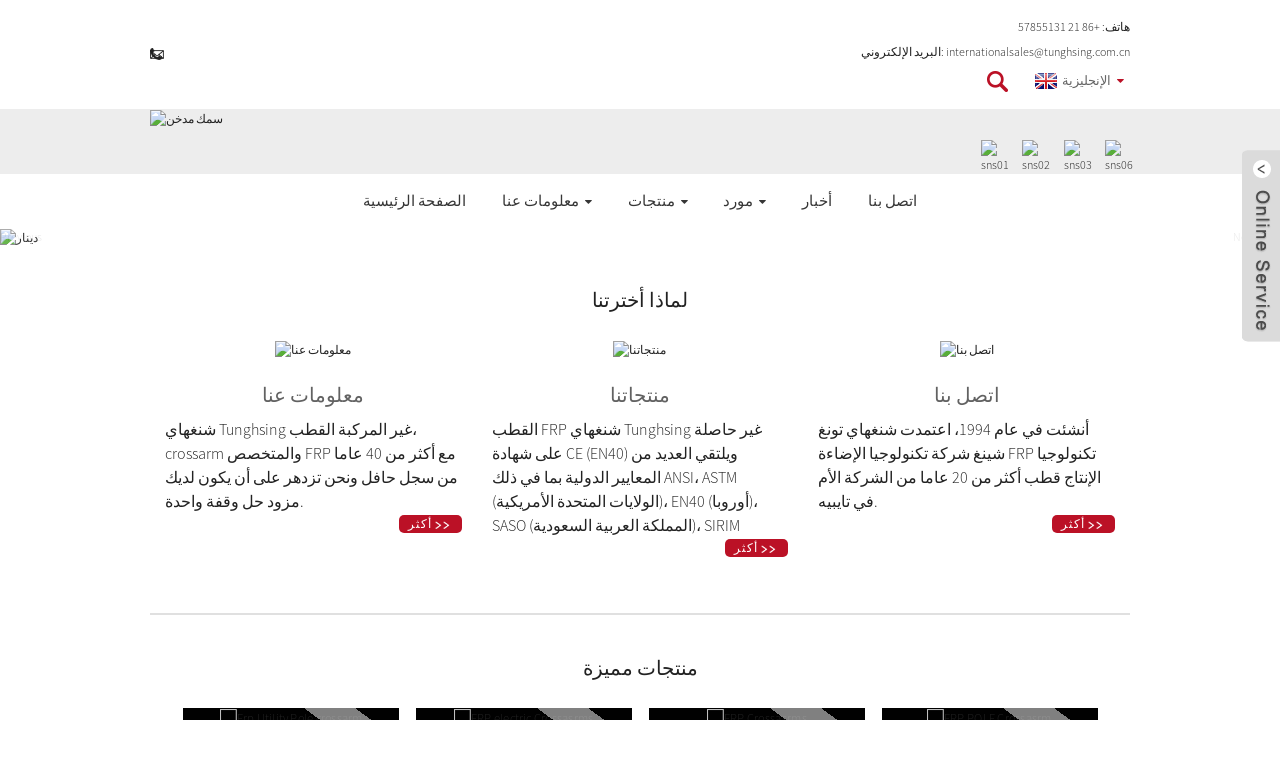

--- FILE ---
content_type: text/html; charset=UTF-8
request_url: https://www.tunghsing-composites.com/ar/
body_size: 8420
content:
<!DOCTYPE html>
<html dir="ltr" lang="ar"><head><title>FRP الإضاءة القطب، الألياف الزجاجية المشابك وGRP Crossarm - Tunghsing</title><meta http-equiv="Content-Type" content="text/html; charset=UTF-8"><meta name="viewport" content="width=device-width,initial-scale=1,minimum-scale=1,maximum-scale=1,user-scalable=no"><link rel="apple-touch-icon-precomposed" href=""><meta name="format-detection" content="telephone=no"><meta name="apple-mobile-web-app-capable" content="yes"><meta name="apple-mobile-web-app-status-bar-style" content="black"><link href="https://www.tunghsing-composites.com/style/global/style.css" rel="stylesheet"><link href="https://www.tunghsing-composites.com/style/public/public.css" rel="stylesheet"><link rel="shortcut icon" href="//cdn.goodao.net/tunghsing-composites/9b3d7409.png"><link rel="alternate" hreflang="fr" href="https://www.tunghsing-composites.com/fr/"><link rel="alternate" hreflang="de" href="https://www.tunghsing-composites.com/de/"><link rel="alternate" hreflang="pt" href="https://www.tunghsing-composites.com/pt/"><link rel="alternate" hreflang="es" href="https://www.tunghsing-composites.com/es/"><link rel="alternate" hreflang="ru" href="https://www.tunghsing-composites.com/ru/"><link rel="alternate" hreflang="ja" href="https://www.tunghsing-composites.com/ja/"><link rel="alternate" hreflang="ko" href="https://www.tunghsing-composites.com/ko/"><link rel="alternate" hreflang="ga" href="https://www.tunghsing-composites.com/ga/"><link rel="alternate" hreflang="el" href="https://www.tunghsing-composites.com/el/"><link rel="alternate" hreflang="tr" href="https://www.tunghsing-composites.com/tr/"><link rel="alternate" hreflang="it" href="https://www.tunghsing-composites.com/it/"><link rel="alternate" hreflang="da" href="https://www.tunghsing-composites.com/da/"><link rel="alternate" hreflang="ro" href="https://www.tunghsing-composites.com/ro/"><link rel="alternate" hreflang="id" href="https://www.tunghsing-composites.com/id/"><link rel="alternate" hreflang="cs" href="https://www.tunghsing-composites.com/cs/"><link rel="alternate" hreflang="af" href="https://www.tunghsing-composites.com/af/"><link rel="alternate" hreflang="sv" href="https://www.tunghsing-composites.com/sv/"><link rel="alternate" hreflang="pl" href="https://www.tunghsing-composites.com/pl/"><link rel="alternate" hreflang="eu" href="https://www.tunghsing-composites.com/eu/"><link rel="alternate" hreflang="ca" href="https://www.tunghsing-composites.com/ca/"><link rel="alternate" hreflang="eo" href="https://www.tunghsing-composites.com/eo/"><link rel="alternate" hreflang="hi" href="https://www.tunghsing-composites.com/hi/"><link rel="alternate" hreflang="lo" href="https://www.tunghsing-composites.com/lo/"><link rel="alternate" hreflang="sq" href="https://www.tunghsing-composites.com/sq/"><link rel="alternate" hreflang="am" href="https://www.tunghsing-composites.com/am/"><link rel="alternate" hreflang="hy" href="https://www.tunghsing-composites.com/hy/"><link rel="alternate" hreflang="az" href="https://www.tunghsing-composites.com/az/"><link rel="alternate" hreflang="be" href="https://www.tunghsing-composites.com/be/"><link rel="alternate" hreflang="bn" href="https://www.tunghsing-composites.com/bn/"><link rel="alternate" hreflang="bs" href="https://www.tunghsing-composites.com/bs/"><link rel="alternate" hreflang="bg" href="https://www.tunghsing-composites.com/bg/"><link rel="alternate" hreflang="ceb" href="https://www.tunghsing-composites.com/ceb/"><link rel="alternate" hreflang="ny" href="https://www.tunghsing-composites.com/ny/"><link rel="alternate" hreflang="co" href="https://www.tunghsing-composites.com/co/"><link rel="alternate" hreflang="hr" href="https://www.tunghsing-composites.com/hr/"><link rel="alternate" hreflang="nl" href="https://www.tunghsing-composites.com/nl/"><link rel="alternate" hreflang="et" href="https://www.tunghsing-composites.com/et/"><link rel="alternate" hreflang="tl" href="https://www.tunghsing-composites.com/tl/"><link rel="alternate" hreflang="fi" href="https://www.tunghsing-composites.com/fi/"><link rel="alternate" hreflang="fy" href="https://www.tunghsing-composites.com/fy/"><link rel="alternate" hreflang="gl" href="https://www.tunghsing-composites.com/gl/"><link rel="alternate" hreflang="ka" href="https://www.tunghsing-composites.com/ka/"><link rel="alternate" hreflang="gu" href="https://www.tunghsing-composites.com/gu/"><link rel="alternate" hreflang="ht" href="https://www.tunghsing-composites.com/ht/"><link rel="alternate" hreflang="ha" href="https://www.tunghsing-composites.com/ha/"><link rel="alternate" hreflang="haw" href="https://www.tunghsing-composites.com/haw/"><link rel="alternate" hreflang="iw" href="https://www.tunghsing-composites.com/iw/"><link rel="alternate" hreflang="hmn" href="https://www.tunghsing-composites.com/hmn/"><link rel="alternate" hreflang="hu" href="https://www.tunghsing-composites.com/hu/"><link rel="alternate" hreflang="is" href="https://www.tunghsing-composites.com/is/"><link rel="alternate" hreflang="ig" href="https://www.tunghsing-composites.com/ig/"><link rel="alternate" hreflang="jw" href="https://www.tunghsing-composites.com/jw/"><link rel="alternate" hreflang="kn" href="https://www.tunghsing-composites.com/kn/"><link rel="alternate" hreflang="kk" href="https://www.tunghsing-composites.com/kk/"><link rel="alternate" hreflang="km" href="https://www.tunghsing-composites.com/km/"><link rel="alternate" hreflang="ku" href="https://www.tunghsing-composites.com/ku/"><link rel="alternate" hreflang="ky" href="https://www.tunghsing-composites.com/ky/"><link rel="alternate" hreflang="la" href="https://www.tunghsing-composites.com/la/"><link rel="alternate" hreflang="lv" href="https://www.tunghsing-composites.com/lv/"><link rel="alternate" hreflang="lt" href="https://www.tunghsing-composites.com/lt/"><link rel="alternate" hreflang="lb" href="https://www.tunghsing-composites.com/lb/"><link rel="alternate" hreflang="mk" href="https://www.tunghsing-composites.com/mk/"><link rel="alternate" hreflang="mg" href="https://www.tunghsing-composites.com/mg/"><link rel="alternate" hreflang="ms" href="https://www.tunghsing-composites.com/ms/"><link rel="alternate" hreflang="ml" href="https://www.tunghsing-composites.com/ml/"><link rel="alternate" hreflang="mt" href="https://www.tunghsing-composites.com/mt/"><link rel="alternate" hreflang="mi" href="https://www.tunghsing-composites.com/mi/"><link rel="alternate" hreflang="mr" href="https://www.tunghsing-composites.com/mr/"><link rel="alternate" hreflang="mn" href="https://www.tunghsing-composites.com/mn/"><link rel="alternate" hreflang="my" href="https://www.tunghsing-composites.com/my/"><link rel="alternate" hreflang="ne" href="https://www.tunghsing-composites.com/ne/"><link rel="alternate" hreflang="no" href="https://www.tunghsing-composites.com/no/"><link rel="alternate" hreflang="ps" href="https://www.tunghsing-composites.com/ps/"><link rel="alternate" hreflang="fa" href="https://www.tunghsing-composites.com/fa/"><link rel="alternate" hreflang="pa" href="https://www.tunghsing-composites.com/pa/"><link rel="alternate" hreflang="sr" href="https://www.tunghsing-composites.com/sr/"><link rel="alternate" hreflang="st" href="https://www.tunghsing-composites.com/st/"><link rel="alternate" hreflang="si" href="https://www.tunghsing-composites.com/si/"><link rel="alternate" hreflang="sk" href="https://www.tunghsing-composites.com/sk/"><link rel="alternate" hreflang="sl" href="https://www.tunghsing-composites.com/sl/"><link rel="alternate" hreflang="so" href="https://www.tunghsing-composites.com/so/"><link rel="alternate" hreflang="sm" href="https://www.tunghsing-composites.com/sm/"><link rel="alternate" hreflang="gd" href="https://www.tunghsing-composites.com/gd/"><link rel="alternate" hreflang="sn" href="https://www.tunghsing-composites.com/sn/"><link rel="alternate" hreflang="sd" href="https://www.tunghsing-composites.com/sd/"><link rel="alternate" hreflang="su" href="https://www.tunghsing-composites.com/su/"><link rel="alternate" hreflang="sw" href="https://www.tunghsing-composites.com/sw/"><link rel="alternate" hreflang="tg" href="https://www.tunghsing-composites.com/tg/"><link rel="alternate" hreflang="ta" href="https://www.tunghsing-composites.com/ta/"><link rel="alternate" hreflang="te" href="https://www.tunghsing-composites.com/te/"><link rel="alternate" hreflang="th" href="https://www.tunghsing-composites.com/th/"><link rel="alternate" hreflang="uk" href="https://www.tunghsing-composites.com/uk/"><link rel="alternate" hreflang="ur" href="https://www.tunghsing-composites.com/ur/"><link rel="alternate" hreflang="uz" href="https://www.tunghsing-composites.com/uz/"><link rel="alternate" hreflang="vi" href="https://www.tunghsing-composites.com/vi/"><link rel="alternate" hreflang="cy" href="https://www.tunghsing-composites.com/cy/"><link rel="alternate" hreflang="xh" href="https://www.tunghsing-composites.com/xh/"><link rel="alternate" hreflang="yi" href="https://www.tunghsing-composites.com/yi/"><link rel="alternate" hreflang="yo" href="https://www.tunghsing-composites.com/yo/"><link rel="alternate" hreflang="zu" href="https://www.tunghsing-composites.com/zu/"><meta name="description" content="Tunghsing المركبات المحدودة تنتج أساسا FRP أقطاب العامة، FRP أعمدة الاتصالات، وأعمدة الإنارة وغيرها، بما في ذلك FRP أقطاب TV الدائرة المغلقة، الخ"><meta name="keywords" content="FRP الإضاءة القطب، FRP القطب المساعدة، FRP Crossarm، FRP ADSS القطب، FRP الإضاءة الشمسية القطب، GRP القطب، الألياف الزجاجية صريف، مركب القطب المساعدة، GRP Crossarm، مركب القطب الطاقة، النهاية المسدودة الصليب الذراع"><link rel="alternate" hreflang="en" href="/"></head><body class="  prisna-wp-translate-translated-to-ar">
<header class="head-wrapper"><div class="topbar">
    <div class="layout">
      <address class="gm-sep head-contact">
            </address><li class="head-phone"><a href="tel:+86%2021%2057855131">هاتف: +86 21 57855131        </a></li>
                  <li class="head-email"><a href="javascript:" class="add_email12">البريد الإلكتروني: internationalsales@tunghsing.com.cn        </a></li>
            
      <div class="head-search">
        <div class="head-search-form">
          <form action="https://www.tunghsing-composites.com/index.php" method="get">
            <input class="search-ipt" type="text" placeholder="Search" name="s" id="s"><input type="hidden" name="cat" value="490"><input class="search-btn" type="submit" id="searchsubmit" value=""></form>
        </div>
        <span class="search-toggle"></span> </div>
      <div class="change-language ensemble">
  <div class="change-language-info">
    <div class="change-language-title medium-title">
       <div class="language-flag language-flag-en"><a href="https://www.tunghsing-composites.com"><b class="country-flag"></b><span>الإنجليزية</span> </a></div>
       <b class="language-icon"></b> 
    </div>
	<div class="change-language-cont sub-content">
        <div class="empty"></div>
    </div>
  </div>
</div>
<!--theme125-->    </div>
  </div>
  <div class="header">
    <div class="layout">
      <figure class="logo"><a href="https://www.tunghsing-composites.com/ar/">
                <img src="//cdn.goodao.net/tunghsing-composites/91c59a2a.png" alt="سمك مدخن"></a></figure><ul class="gm-sep head-social"><li><a target="_blank" href=""><img src="//cdn.goodao.net/tunghsing-composites/412f3928.png" alt="sns01"></a></li>
                <li><a target="_blank" href=""><img src="//cdn.goodao.net/tunghsing-composites/7189078c.png" alt="sns02"></a></li>
                <li><a target="_blank" href=""><img src="//cdn.goodao.net/tunghsing-composites/a3f91cf3.png" alt="sns03"></a></li>
                <li><a target="_blank" href=""><img src="//cdn.goodao.net/tunghsing-composites/03c03d95.png" alt="sns06"></a></li>
              </ul></div>
  </div>
  <nav class="nav-bar"><ul class="gm-sep nav"><li><a href="https://www.tunghsing-composites.com/ar/">الصفحة الرئيسية</a></li>
<li><a>معلومات عنا</a>
<ul class="sub-menu"><li><a href="https://www.tunghsing-composites.com/ar/about-us/our-company/">شركتنا</a></li>
	<li><a href="https://www.tunghsing-composites.com/ar/about-us/project-and-solutions/">مشروع وحلول</a></li>
</ul></li>
<li><a href="https://www.tunghsing-composites.com/ar/products/">منتجات</a>
<ul class="sub-menu"><li><a href="https://www.tunghsing-composites.com/ar/frp-lighting-pole-frp-lighting-pole/">FRP القطب الإضاءة</a>
	<ul class="sub-menu"><li><a href="https://www.tunghsing-composites.com/ar/frp-lighting-pole/">FRP الإضاءة القطب</a></li>
		<li><a href="https://www.tunghsing-composites.com/ar/accessaries/">المساعدون</a></li>
	</ul></li>
	<li><a href="https://www.tunghsing-composites.com/ar/frp-utility-pole/">FRP القطب المساعدة</a></li>
	<li><a href="https://www.tunghsing-composites.com/ar/frp-crossarm/">FRP Crossarm</a></li>
	<li><a href="https://www.tunghsing-composites.com/ar/frp-adss-pole/">FRP ADSS القطب</a></li>
	<li><a href="https://www.tunghsing-composites.com/ar/frp-solar-lighting-pole/">FRP الإضاءة القطب الشمسية</a></li>
	<li><a href="https://www.tunghsing-composites.com/ar/other-pultrusion-application/">غيرها من التطبيقات بولتروسيون</a></li>
	<li><a href="https://www.tunghsing-composites.com/ar/other-frp-application/">غيرها من التطبيقات FRP</a></li>
</ul></li>
<li><a>مورد</a>
<ul class="sub-menu"><li><a href="https://www.tunghsing-composites.com/ar/resource/about-frp-pole/">حول FRP القطب</a></li>
	<li><a href="https://www.tunghsing-composites.com/ar/download/">تحميل</a></li>
	<li><a href="https://www.tunghsing-composites.com/ar/resource/faqs-2/">أسئلة وأجوبة</a></li>
</ul></li>
<li><a href="https://www.tunghsing-composites.com/ar/news_catalog/news/">أخبار</a></li>
<li><a href="https://www.tunghsing-composites.com/ar/contact-us/">اتصل بنا</a></li>
    </ul></nav></header><div class="banner_flexslider">
          <ul class="slides"><li class="item"><a href="https://www.tunghsing-composites.com/ar/products/"><img src="//cdn.goodao.net/tunghsing-composites/f89145e6.jpg" alt="دينار"></a></li>
                       <li class="item"><a href="https://www.tunghsing-composites.com/ar/frp-crossasrm.html"><img src="//cdn.goodao.net/tunghsing-composites/6b5c49db.jpg" alt="مزايا FRP قطب وcrossarm:"></a></li>
                       <li class="item"><a href="https://www.tunghsing-composites.com/ar/products/"><img src="//cdn.goodao.net/tunghsing-composites/39d4560f.jpg" alt="معايير لقاء"></a></li>
                     </ul></div>
<section class="layout main_content"><div class="company-synopses">
    	<div class="index-title-bar">
    		<h2 class="wow fadeInUpA title">لماذا أخترتنا</h2>
    	</div>
        <ul class="gm-sep"><li class="wow fadeInUpA  synopsis-item">
            <figure class="item-wrap"><div class="item-img"><img src="//cdn.goodao.net/tunghsing-composites/b3216a51.jpg" alt="معلومات عنا"></div>
              <figcaption class="item-info"><div class="wrap">
                <h2 class="item-title">معلومات عنا</h2>
                <div class="item-detail">شنغهاي Tunghsing غير المركبة القطب، crossarm والمتخصص FRP مع أكثر من 40 عاما من سجل حافل ونحن تزدهر على أن يكون لديك مزود حل وقفة واحدة.</div>
                <a class="item-more" href="https://www.tunghsing-composites.com/ar/about-us/our-company/">أكثر</a>
                </div>
              </figcaption></figure></li>
                     <li class="wow fadeInUpA  synopsis-item">
            <figure class="item-wrap"><div class="item-img"><img src="//cdn.goodao.net/tunghsing-composites/248eef67.jpg" alt="منتجاتنا"></div>
              <figcaption class="item-info"><div class="wrap">
                <h2 class="item-title">منتجاتنا</h2>
                <div class="item-detail">القطب FRP شنغهاي Tunghsing غير حاصلة على شهادة CE (EN40) ويلتقي العديد من المعايير الدولية بما في ذلك ANSI، ASTM (الولايات المتحدة الأمريكية)، EN40 (أوروبا)، SASO (المملكة العربية السعودية)، SIRIM </div>
                <a class="item-more" href="https://www.tunghsing-composites.com/ar/products/">أكثر</a>
                </div>
              </figcaption></figure></li>
                     <li class="wow fadeInUpA  synopsis-item">
            <figure class="item-wrap"><div class="item-img"><img src="//cdn.goodao.net/tunghsing-composites/4fef52a5.jpg" alt="اتصل بنا"></div>
              <figcaption class="item-info"><div class="wrap">
                <h2 class="item-title">اتصل بنا</h2>
                <div class="item-detail">أنشئت في عام 1994، اعتمدت شنغهاي تونغ شينغ شركة تكنولوجيا الإضاءة FRP تكنولوجيا الإنتاج قطب أكثر من 20 عاما من الشركة الأم في تايبيه.</div>
                <a class="item-more" href="https://www.tunghsing-composites.com/ar/contact-us/">أكثر</a>
                </div>
              </figcaption></figure></li>
                  
        </ul></div>
<div class="index-product">
    <div class="index-title-bar">
    	<h2 class="wow fadeInUpA title">منتجات مميزة</h2>
    </div>
   
    <ul class="wow fadeInLeftA gm-sep  product-items" data-wow-delay=".1s"><li class="product-item">
                <figure class="item-wrap"><div class="item-img"><a href="https://www.tunghsing-composites.com/ar/frp-utility-pole.html" title="Frp Utility Pole crossarm"><img src="//cdn.goodao.net/tunghsing-composites/0144c2c0-300x300.jpg" alt="Frp Utility Pole crossarm"></a> </div>
                     <figcaption class="item-info"><h3 class="item-title"><a href="https://www.tunghsing-composites.com/ar/frp-utility-pole.html" title="Frp Utility Pole crossarm">Frp Utility Pole crossarm</a></h3>
                     </figcaption></figure></li>
                      <li class="product-item">
                <figure class="item-wrap"><div class="item-img"><a href="https://www.tunghsing-composites.com/ar/frp-electric-crossasrms.html" title="FRP electric Crossasrms"><img src="//cdn.goodao.net/tunghsing-composites/36adf0112-300x300.jpg" alt="FRP electric Crossasrms"></a> </div>
                     <figcaption class="item-info"><h3 class="item-title"><a href="https://www.tunghsing-composites.com/ar/frp-electric-crossasrms.html" title="FRP electric Crossasrms">FRP electric Crossasrms</a></h3>
                     </figcaption></figure></li>
                      <li class="product-item">
                <figure class="item-wrap"><div class="item-img"><a href="https://www.tunghsing-composites.com/ar/frp-crossasrms.html" title="FRP Crossasrms"><img src="//cdn.goodao.net/tunghsing-composites/0144c2c0-300x300.jpg" alt="FRP Crossasrms"></a> </div>
                     <figcaption class="item-info"><h3 class="item-title"><a href="https://www.tunghsing-composites.com/ar/frp-crossasrms.html" title="FRP Crossasrms">FRP Crossasrms</a></h3>
                     </figcaption></figure></li>
                      <li class="product-item">
                <figure class="item-wrap"><div class="item-img"><a href="https://www.tunghsing-composites.com/ar/frp-pole-crossasrm.html" title="FRP POLE Crossasrm"><img src="//cdn.goodao.net/tunghsing-composites/ee07b83b2-300x300.jpg" alt="FRP POLE Crossasrm"></a> </div>
                     <figcaption class="item-info"><h3 class="item-title"><a href="https://www.tunghsing-composites.com/ar/frp-pole-crossasrm.html" title="FRP POLE Crossasrm">FRP POLE Crossasrm</a></h3>
                     </figcaption></figure></li>
                      <li class="product-item">
                <figure class="item-wrap"><div class="item-img"><a href="https://www.tunghsing-composites.com/ar/fiberglass-crossasrm.html" title="Fiberglass Crossasrm"><img src="//cdn.goodao.net/tunghsing-composites/ee07b83b2-300x300.jpg" alt="Fiberglass Crossasrm"></a> </div>
                     <figcaption class="item-info"><h3 class="item-title"><a href="https://www.tunghsing-composites.com/ar/fiberglass-crossasrm.html" title="Fiberglass Crossasrm">Fiberglass Crossasrm</a></h3>
                     </figcaption></figure></li>
                      <li class="product-item">
                <figure class="item-wrap"><div class="item-img"><a href="https://www.tunghsing-composites.com/ar/slip-fiberglass-grating.html" title="Slip Fiberglass Grating"><img src="//cdn.goodao.net/tunghsing-composites/surface11-300x300.jpg" alt="Slip Fiberglass Grating"></a> </div>
                     <figcaption class="item-info"><h3 class="item-title"><a href="https://www.tunghsing-composites.com/ar/slip-fiberglass-grating.html" title="Slip Fiberglass Grating">Slip Fiberglass Grating</a></h3>
                     </figcaption></figure></li>
                      <li class="product-item">
                <figure class="item-wrap"><div class="item-img"><a href="https://www.tunghsing-composites.com/ar/grp-pultrusion-grating.html" title="Grp Pultrusion Grating"><img src="//cdn.goodao.net/tunghsing-composites/%E5%BE%AE%E4%BF%A1%E5%9B%BE%E7%89%87_201912161541571-300x269.jpg" alt="Grp Pultrusion Grating"></a> </div>
                     <figcaption class="item-info"><h3 class="item-title"><a href="https://www.tunghsing-composites.com/ar/grp-pultrusion-grating.html" title="Grp Pultrusion Grating">Grp Pultrusion Grating</a></h3>
                     </figcaption></figure></li>
                      <li class="product-item">
                <figure class="item-wrap"><div class="item-img"><a href="https://www.tunghsing-composites.com/ar/frp-pultruded-grating.html" title="Frp Pultruded Grating"><img src="//cdn.goodao.net/tunghsing-composites/walkway3-300x236.jpg" alt="Frp Pultruded Grating"></a> </div>
                     <figcaption class="item-info"><h3 class="item-title"><a href="https://www.tunghsing-composites.com/ar/frp-pultruded-grating.html" title="Frp Pultruded Grating">Frp Pultruded Grating</a></h3>
                     </figcaption></figure></li>
                     
          </ul><ul class="wow fadeInRightA gm-sep  product-items" data-wow-delay=".2s"><li class="product-item">
                <figure class="item-wrap"><div class="item-img"><a href="https://www.tunghsing-composites.com/ar/frp-grating-3.html" title="Frp Grating"><img src="//cdn.goodao.net/tunghsing-composites/%E5%BE%AE%E4%BF%A1%E5%9B%BE%E7%89%87_201912161542161-300x300.jpg" alt="Frp Grating"></a> </div>
                     <figcaption class="item-info"><h3 class="item-title"><a href="https://www.tunghsing-composites.com/ar/frp-grating-3.html" title="Frp Grating">Frp Grating</a></h3>
                     </figcaption></figure></li> 
                      <li class="product-item">
                <figure class="item-wrap"><div class="item-img"><a href="https://www.tunghsing-composites.com/ar/frp-stair-grating.html" title="Frp Stair Grating"><img src="//cdn.goodao.net/tunghsing-composites/%E5%BE%AE%E4%BF%A1%E5%9B%BE%E7%89%87_20191216154134-300x300.jpg" alt="Frp Stair Grating"></a> </div>
                     <figcaption class="item-info"><h3 class="item-title"><a href="https://www.tunghsing-composites.com/ar/frp-stair-grating.html" title="Frp Stair Grating">Frp Stair Grating</a></h3>
                     </figcaption></figure></li> 
                      <li class="product-item">
                <figure class="item-wrap"><div class="item-img"><a href="https://www.tunghsing-composites.com/ar/copy-walkway-composite-grating.html" title="Step Grating"><img src="//cdn.goodao.net/tunghsing-composites/walkway-300x253.jpg" alt="Step Grating"></a> </div>
                     <figcaption class="item-info"><h3 class="item-title"><a href="https://www.tunghsing-composites.com/ar/copy-walkway-composite-grating.html" title="Step Grating">Step Grating</a></h3>
                     </figcaption></figure></li> 
                     </ul></div>
     
      
   </section>
﻿<footer class="foot-wrapper"><div class="subscribe">
	<div class="layout">
    	 
       <span class="wow fadeInUpA" data-wow-delay=".1s">للاستفسارات حول منتجاتنا أو الاقتباس، يرجى ترك البريد الالكتروني لنا وسنكون على اتصال خلال 24 hours.quotation</span>
      <div> <div class="button email inquiryfoot" onclick="showMsgPop();">الاستفسار الآن</div></div>
    </div>
</div>
<div class="foot-items">
     <div class="gm-sep layout">   
     <div class="wow fadeInRightA foot-item  foot-item-contact" data-wow-delay=".1s">
          <h2 class="foot-tit">اتصل بنا</h2>
            <ul class="foot-cont"><li class="foot_addr"> العنوان: شنغهاي Tunghsing المركبات المحدودة</li>               <li class="foot_phone">هاتف: +86 21 57855131</li>        <li class="foot_email">البريد الإلكتروني: <a href="javascript:" class="add_email12">internationalsales@tunghsing.com.cn</a></li><li class="foot_skype">Whatsapp: +8615021001265</li>        <li class="foot_skype">سكايب: michelleyhyen</li>		<li class="foot_skype">موقع: <a href="https://www.tunghsing-composites.com/ar/">http://www.tunghsing-composites.com/</a></li>
            </ul></div>
        
        <div class="wow fadeInRightA foot-item  foot-item-news" data-wow-delay=".2s">
          <h2 class="foot-tit">أحدث الأخبار</h2>
            <div class="foot-cont">
                           <div class="new-item"><time>06/01/20</time><h3 class="title"><a href="https://www.tunghsing-composites.com/ar/news/44th-annual-national-convention-and-3e-xpo-2019">44TH Annual National Convention and 3E XP...</a></h3></div>
                            <div class="new-item"><time>06/12/19</time><h3 class="title"><a href="https://www.tunghsing-composites.com/ar/news/44th-annual-national-convention-3e-xpo-2019">44th ANNUAL NATIONAL CONVENTION &amp;  3...</a></h3></div>
                            <div class="new-item"><time>07/11/18</time><h3 class="title"><a href="https://www.tunghsing-composites.com/ar/news/shanghai-tunghsing-composites-brought-our-frp-pole-and-crossarm-to-mee-and-exhibited-in-transmission-and-distribution-sector">جلبت شنغهاي Tunghsing المركبات لدينا ...</a></h3></div>
                            
            </div>
        </div>
        <div class="wow fadeInRightA foot-item  foot-item-list" data-wow-delay=".3s">
          <h2 class="foot-tit">مورد</h2>
            <ul class="foot-cont"><li><a href="https://www.tunghsing-composites.com/ar/download/">تحميل</a></li>
<li><a href="https://www.tunghsing-composites.com/ar/resource/about-frp-pole/">حول FRP القطب</a></li>
<li><a href="https://www.tunghsing-composites.com/ar/resource/faqs-2/">أسئلة وأجوبة</a></li>
<li><a href="https://www.tunghsing-composites.com/ar/contact-us/">اتصل بنا</a></li>
            </ul><div class="copyright">
				© حقوق الطبع والنشر - 2010-2019: جميع الحقوق محفوظة.   <script type="text/javascript" src="//www.globalso.site/livechat.js"></script><a href="/guide/">نصائح </a>- <a href="/featured/">منتوجات </a>- <a href="/sitemap.xml">خريطة الموقع </a>- <a href="https://m.tunghsing-composites.com/ar/">AMP موبايل </a><br><a href="https://www.tunghsing-composites.com/ar/11kv-utility-pole/" title="11kv Utility Pole">11kv Utility Pole</a>، 
 <a href="https://www.tunghsing-composites.com/ar/galvanized-steel-cross-arm/" title="Galvanized Steel Cross Arm">Galvanized Steel Cross Arm</a>، 
 <a href="https://www.tunghsing-composites.com/ar/frp-utility-pole-2/" title="فرب القطب المساعدة ">فرب القطب المساعدة </a>، 
 <a href="https://www.tunghsing-composites.com/ar/frp-telecommunication-pole/" title="القطب الاتصالات يتقدمون">القطب الاتصالات يتقدمون</a>، 
 <a href="https://www.tunghsing-composites.com/ar/grp-adss-pole/" title="GRP ADSS القطب ">GRP ADSS القطب </a>، 
 <a href="https://www.tunghsing-composites.com/ar/7mm-glassfiber-solid-pole/" title="7mm Glassfiber Solid Pole">7mm Glassfiber Solid Pole</a>،</div>
        </div>
            
        </div>
        
    </div>

 </footer><aside class="scrollsidebar" id="scrollsidebar"><section class="side_content"><div class="side_list">
    	<header class="hd"><img src="https://www.tunghsing-composites.com/admin/custom_service/title_pic.png" alt="على الانترنت Inuiry"></header><div class="cont">
		<li><a class="email" href="javascript:" onclick="showMsgPop();">ارسل بريد الكتروني</a></li>

	     </div>
		 
            
        <div class="side_title"><a class="close_btn"><span>إكس</span></a></div>
    </div>
  </section><div class="show_btn"></div>
</aside><section class="inquiry-pop-bd"><section class="inquiry-pop"><i class="ico-close-pop" onclick="hideMsgPop();"></i>
 <script type="text/javascript" src="//www.globalso.site/form.js"></script></section></section><script type="text/javascript" src="https://www.tunghsing-composites.com/style/global/js/jquery.min.js"></script><script type="text/javascript" src="https://www.tunghsing-composites.com/style/global/js/common.js"></script><!--[if lt IE 9]>
<script src="https://www.tunghsing-composites.com/style/global/js/html5.js"></script>
<![endif]--><script src="https://www.tunghsing-composites.com/wp-content/plugins/easyiit_stats/js/stats_init.js"></script><style>
.mo_whatsapp{ display:block;}
.pc_whatsapp{ display:none}
</style><div id="mo_whatsapp">
<a target="_blank" class="whatsapp_1" href="whatsapp://send?phone=8618010680219">
                  <div class="whatsapp_1 whatsapp whatsapp-bottom left" style="background-color: #25d366;">
                        <span class="whatsapp_1" style="background-color: #25d366">
                            <i class="whatsapp_1 whatsapp-icon" style="padding-right:0px!important;"></i>
                            ال WhatsApp المحادثة الفورية! </span>
                    </div>
</a>
</div>
<script>
function pcWhatsapp(){
document.getElementById("mo_whatsapp").setAttribute("class", "pc_whatsapp")
}
function moWhatsapp(){
document.getElementById("mo_whatsapp").setAttribute("class", "mo_whatsapp")
}
if( /Android|webOS|iPhone|iPad|iPod|BlackBerry|IEMobile|Opera Mini/i.test(navigator.userAgent) ) {
  moWhatsapp()
   }else{
pcWhatsapp()
}
</script><link rel="stylesheet" id="whatsappchat-css" href="//www.globalso.top/whatsappchat/id_whatsappchat.css" type="text/css" media="all"><link rel="stylesheet" id="wp_automatic_gallery_style-css" href="https://www.tunghsing-composites.com/wp-content/plugins/wp-automatic/css/wp-automatic.css?ver=3.6.1" type="text/css" media="all"><script type='text/javascript' src='https://www.tunghsing-composites.com/wp-includes/js/jquery/jquery.js?ver=1.10.2'></script><script type='text/javascript' src='https://www.tunghsing-composites.com/wp-includes/js/jquery/jquery-migrate.min.js?ver=1.2.1'></script><script type='text/javascript' src='https://www.tunghsing-composites.com/wp-content/plugins/wp-automatic/js/main-front.js?ver=3.6.1'></script><ul class="prisna-wp-translate-seo" id="prisna-translator-seo"><li class="language-flag language-flag-en"><a href="https://www.tunghsing-composites.com/" title="English"><b class="country-flag"></b><span>English</span></a></li><li class="language-flag language-flag-ar"><a href="https://www.tunghsing-composites.com/ar/" title="Arabic"><b class="country-flag"></b><span>Arabic</span></a></li><li class="language-flag language-flag-fr"><a href="https://www.tunghsing-composites.com/fr/" title="French"><b class="country-flag"></b><span>French</span></a></li><li class="language-flag language-flag-de"><a href="https://www.tunghsing-composites.com/de/" title="German"><b class="country-flag"></b><span>German</span></a></li><li class="language-flag language-flag-pt"><a href="https://www.tunghsing-composites.com/pt/" title="Portuguese"><b class="country-flag"></b><span>Portuguese</span></a></li><li class="language-flag language-flag-es"><a href="https://www.tunghsing-composites.com/es/" title="Spanish"><b class="country-flag"></b><span>Spanish</span></a></li><li class="language-flag language-flag-ru"><a href="https://www.tunghsing-composites.com/ru/" title="Russian"><b class="country-flag"></b><span>Russian</span></a></li><li class="language-flag language-flag-ja"><a href="https://www.tunghsing-composites.com/ja/" title="Japanese"><b class="country-flag"></b><span>Japanese</span></a></li><li class="language-flag language-flag-ko"><a href="https://www.tunghsing-composites.com/ko/" title="Korean"><b class="country-flag"></b><span>Korean</span></a></li><li class="language-flag language-flag-ga"><a href="https://www.tunghsing-composites.com/ga/" title="Irish"><b class="country-flag"></b><span>Irish</span></a></li><li class="language-flag language-flag-el"><a href="https://www.tunghsing-composites.com/el/" title="Greek"><b class="country-flag"></b><span>Greek</span></a></li><li class="language-flag language-flag-tr"><a href="https://www.tunghsing-composites.com/tr/" title="Turkish"><b class="country-flag"></b><span>Turkish</span></a></li><li class="language-flag language-flag-it"><a href="https://www.tunghsing-composites.com/it/" title="Italian"><b class="country-flag"></b><span>Italian</span></a></li><li class="language-flag language-flag-da"><a href="https://www.tunghsing-composites.com/da/" title="Danish"><b class="country-flag"></b><span>Danish</span></a></li><li class="language-flag language-flag-ro"><a href="https://www.tunghsing-composites.com/ro/" title="Romanian"><b class="country-flag"></b><span>Romanian</span></a></li><li class="language-flag language-flag-id"><a href="https://www.tunghsing-composites.com/id/" title="Indonesian"><b class="country-flag"></b><span>Indonesian</span></a></li><li class="language-flag language-flag-cs"><a href="https://www.tunghsing-composites.com/cs/" title="Czech"><b class="country-flag"></b><span>Czech</span></a></li><li class="language-flag language-flag-af"><a href="https://www.tunghsing-composites.com/af/" title="Afrikaans"><b class="country-flag"></b><span>Afrikaans</span></a></li><li class="language-flag language-flag-sv"><a href="https://www.tunghsing-composites.com/sv/" title="Swedish"><b class="country-flag"></b><span>Swedish</span></a></li><li class="language-flag language-flag-pl"><a href="https://www.tunghsing-composites.com/pl/" title="Polish"><b class="country-flag"></b><span>Polish</span></a></li><li class="language-flag language-flag-eu"><a href="https://www.tunghsing-composites.com/eu/" title="Basque"><b class="country-flag"></b><span>Basque</span></a></li><li class="language-flag language-flag-ca"><a href="https://www.tunghsing-composites.com/ca/" title="Catalan"><b class="country-flag"></b><span>Catalan</span></a></li><li class="language-flag language-flag-eo"><a href="https://www.tunghsing-composites.com/eo/" title="Esperanto"><b class="country-flag"></b><span>Esperanto</span></a></li><li class="language-flag language-flag-hi"><a href="https://www.tunghsing-composites.com/hi/" title="Hindi"><b class="country-flag"></b><span>Hindi</span></a></li><li class="language-flag language-flag-lo"><a href="https://www.tunghsing-composites.com/lo/" title="Lao"><b class="country-flag"></b><span>Lao</span></a></li><li class="language-flag language-flag-sq"><a href="https://www.tunghsing-composites.com/sq/" title="Albanian"><b class="country-flag"></b><span>Albanian</span></a></li><li class="language-flag language-flag-am"><a href="https://www.tunghsing-composites.com/am/" title="Amharic"><b class="country-flag"></b><span>Amharic</span></a></li><li class="language-flag language-flag-hy"><a href="https://www.tunghsing-composites.com/hy/" title="Armenian"><b class="country-flag"></b><span>Armenian</span></a></li><li class="language-flag language-flag-az"><a href="https://www.tunghsing-composites.com/az/" title="Azerbaijani"><b class="country-flag"></b><span>Azerbaijani</span></a></li><li class="language-flag language-flag-be"><a href="https://www.tunghsing-composites.com/be/" title="Belarusian"><b class="country-flag"></b><span>Belarusian</span></a></li><li class="language-flag language-flag-bn"><a href="https://www.tunghsing-composites.com/bn/" title="Bengali"><b class="country-flag"></b><span>Bengali</span></a></li><li class="language-flag language-flag-bs"><a href="https://www.tunghsing-composites.com/bs/" title="Bosnian"><b class="country-flag"></b><span>Bosnian</span></a></li><li class="language-flag language-flag-bg"><a href="https://www.tunghsing-composites.com/bg/" title="Bulgarian"><b class="country-flag"></b><span>Bulgarian</span></a></li><li class="language-flag language-flag-ceb"><a href="https://www.tunghsing-composites.com/ceb/" title="Cebuano"><b class="country-flag"></b><span>Cebuano</span></a></li><li class="language-flag language-flag-ny"><a href="https://www.tunghsing-composites.com/ny/" title="Chichewa"><b class="country-flag"></b><span>Chichewa</span></a></li><li class="language-flag language-flag-co"><a href="https://www.tunghsing-composites.com/co/" title="Corsican"><b class="country-flag"></b><span>Corsican</span></a></li><li class="language-flag language-flag-hr"><a href="https://www.tunghsing-composites.com/hr/" title="Croatian"><b class="country-flag"></b><span>Croatian</span></a></li><li class="language-flag language-flag-nl"><a href="https://www.tunghsing-composites.com/nl/" title="Dutch"><b class="country-flag"></b><span>Dutch</span></a></li><li class="language-flag language-flag-et"><a href="https://www.tunghsing-composites.com/et/" title="Estonian"><b class="country-flag"></b><span>Estonian</span></a></li><li class="language-flag language-flag-tl"><a href="https://www.tunghsing-composites.com/tl/" title="Filipino"><b class="country-flag"></b><span>Filipino</span></a></li><li class="language-flag language-flag-fi"><a href="https://www.tunghsing-composites.com/fi/" title="Finnish"><b class="country-flag"></b><span>Finnish</span></a></li><li class="language-flag language-flag-fy"><a href="https://www.tunghsing-composites.com/fy/" title="Frisian"><b class="country-flag"></b><span>Frisian</span></a></li><li class="language-flag language-flag-gl"><a href="https://www.tunghsing-composites.com/gl/" title="Galician"><b class="country-flag"></b><span>Galician</span></a></li><li class="language-flag language-flag-ka"><a href="https://www.tunghsing-composites.com/ka/" title="Georgian"><b class="country-flag"></b><span>Georgian</span></a></li><li class="language-flag language-flag-gu"><a href="https://www.tunghsing-composites.com/gu/" title="Gujarati"><b class="country-flag"></b><span>Gujarati</span></a></li><li class="language-flag language-flag-ht"><a href="https://www.tunghsing-composites.com/ht/" title="Haitian"><b class="country-flag"></b><span>Haitian</span></a></li><li class="language-flag language-flag-ha"><a href="https://www.tunghsing-composites.com/ha/" title="Hausa"><b class="country-flag"></b><span>Hausa</span></a></li><li class="language-flag language-flag-haw"><a href="https://www.tunghsing-composites.com/haw/" title="Hawaiian"><b class="country-flag"></b><span>Hawaiian</span></a></li><li class="language-flag language-flag-iw"><a href="https://www.tunghsing-composites.com/iw/" title="Hebrew"><b class="country-flag"></b><span>Hebrew</span></a></li><li class="language-flag language-flag-hmn"><a href="https://www.tunghsing-composites.com/hmn/" title="Hmong"><b class="country-flag"></b><span>Hmong</span></a></li><li class="language-flag language-flag-hu"><a href="https://www.tunghsing-composites.com/hu/" title="Hungarian"><b class="country-flag"></b><span>Hungarian</span></a></li><li class="language-flag language-flag-is"><a href="https://www.tunghsing-composites.com/is/" title="Icelandic"><b class="country-flag"></b><span>Icelandic</span></a></li><li class="language-flag language-flag-ig"><a href="https://www.tunghsing-composites.com/ig/" title="Igbo"><b class="country-flag"></b><span>Igbo</span></a></li><li class="language-flag language-flag-jw"><a href="https://www.tunghsing-composites.com/jw/" title="Javanese"><b class="country-flag"></b><span>Javanese</span></a></li><li class="language-flag language-flag-kn"><a href="https://www.tunghsing-composites.com/kn/" title="Kannada"><b class="country-flag"></b><span>Kannada</span></a></li><li class="language-flag language-flag-kk"><a href="https://www.tunghsing-composites.com/kk/" title="Kazakh"><b class="country-flag"></b><span>Kazakh</span></a></li><li class="language-flag language-flag-km"><a href="https://www.tunghsing-composites.com/km/" title="Khmer"><b class="country-flag"></b><span>Khmer</span></a></li><li class="language-flag language-flag-ku"><a href="https://www.tunghsing-composites.com/ku/" title="Kurdish"><b class="country-flag"></b><span>Kurdish</span></a></li><li class="language-flag language-flag-ky"><a href="https://www.tunghsing-composites.com/ky/" title="Kyrgyz"><b class="country-flag"></b><span>Kyrgyz</span></a></li><li class="language-flag language-flag-la"><a href="https://www.tunghsing-composites.com/la/" title="Latin"><b class="country-flag"></b><span>Latin</span></a></li><li class="language-flag language-flag-lv"><a href="https://www.tunghsing-composites.com/lv/" title="Latvian"><b class="country-flag"></b><span>Latvian</span></a></li><li class="language-flag language-flag-lt"><a href="https://www.tunghsing-composites.com/lt/" title="Lithuanian"><b class="country-flag"></b><span>Lithuanian</span></a></li><li class="language-flag language-flag-lb"><a href="https://www.tunghsing-composites.com/lb/" title="Luxembou.."><b class="country-flag"></b><span>Luxembou..</span></a></li><li class="language-flag language-flag-mk"><a href="https://www.tunghsing-composites.com/mk/" title="Macedonian"><b class="country-flag"></b><span>Macedonian</span></a></li><li class="language-flag language-flag-mg"><a href="https://www.tunghsing-composites.com/mg/" title="Malagasy"><b class="country-flag"></b><span>Malagasy</span></a></li><li class="language-flag language-flag-ms"><a href="https://www.tunghsing-composites.com/ms/" title="Malay"><b class="country-flag"></b><span>Malay</span></a></li><li class="language-flag language-flag-ml"><a href="https://www.tunghsing-composites.com/ml/" title="Malayalam"><b class="country-flag"></b><span>Malayalam</span></a></li><li class="language-flag language-flag-mt"><a href="https://www.tunghsing-composites.com/mt/" title="Maltese"><b class="country-flag"></b><span>Maltese</span></a></li><li class="language-flag language-flag-mi"><a href="https://www.tunghsing-composites.com/mi/" title="Maori"><b class="country-flag"></b><span>Maori</span></a></li><li class="language-flag language-flag-mr"><a href="https://www.tunghsing-composites.com/mr/" title="Marathi"><b class="country-flag"></b><span>Marathi</span></a></li><li class="language-flag language-flag-mn"><a href="https://www.tunghsing-composites.com/mn/" title="Mongolian"><b class="country-flag"></b><span>Mongolian</span></a></li><li class="language-flag language-flag-my"><a href="https://www.tunghsing-composites.com/my/" title="Burmese"><b class="country-flag"></b><span>Burmese</span></a></li><li class="language-flag language-flag-ne"><a href="https://www.tunghsing-composites.com/ne/" title="Nepali"><b class="country-flag"></b><span>Nepali</span></a></li><li class="language-flag language-flag-no"><a href="https://www.tunghsing-composites.com/no/" title="Norwegian"><b class="country-flag"></b><span>Norwegian</span></a></li><li class="language-flag language-flag-ps"><a href="https://www.tunghsing-composites.com/ps/" title="Pashto"><b class="country-flag"></b><span>Pashto</span></a></li><li class="language-flag language-flag-fa"><a href="https://www.tunghsing-composites.com/fa/" title="Persian"><b class="country-flag"></b><span>Persian</span></a></li><li class="language-flag language-flag-pa"><a href="https://www.tunghsing-composites.com/pa/" title="Punjabi"><b class="country-flag"></b><span>Punjabi</span></a></li><li class="language-flag language-flag-sr"><a href="https://www.tunghsing-composites.com/sr/" title="Serbian"><b class="country-flag"></b><span>Serbian</span></a></li><li class="language-flag language-flag-st"><a href="https://www.tunghsing-composites.com/st/" title="Sesotho"><b class="country-flag"></b><span>Sesotho</span></a></li><li class="language-flag language-flag-si"><a href="https://www.tunghsing-composites.com/si/" title="Sinhala"><b class="country-flag"></b><span>Sinhala</span></a></li><li class="language-flag language-flag-sk"><a href="https://www.tunghsing-composites.com/sk/" title="Slovak"><b class="country-flag"></b><span>Slovak</span></a></li><li class="language-flag language-flag-sl"><a href="https://www.tunghsing-composites.com/sl/" title="Slovenian"><b class="country-flag"></b><span>Slovenian</span></a></li><li class="language-flag language-flag-so"><a href="https://www.tunghsing-composites.com/so/" title="Somali"><b class="country-flag"></b><span>Somali</span></a></li><li class="language-flag language-flag-sm"><a href="https://www.tunghsing-composites.com/sm/" title="Samoan"><b class="country-flag"></b><span>Samoan</span></a></li><li class="language-flag language-flag-gd"><a href="https://www.tunghsing-composites.com/gd/" title="Scots Gaelic"><b class="country-flag"></b><span>Scots Gaelic</span></a></li><li class="language-flag language-flag-sn"><a href="https://www.tunghsing-composites.com/sn/" title="Shona"><b class="country-flag"></b><span>Shona</span></a></li><li class="language-flag language-flag-sd"><a href="https://www.tunghsing-composites.com/sd/" title="Sindhi"><b class="country-flag"></b><span>Sindhi</span></a></li><li class="language-flag language-flag-su"><a href="https://www.tunghsing-composites.com/su/" title="Sundanese"><b class="country-flag"></b><span>Sundanese</span></a></li><li class="language-flag language-flag-sw"><a href="https://www.tunghsing-composites.com/sw/" title="Swahili"><b class="country-flag"></b><span>Swahili</span></a></li><li class="language-flag language-flag-tg"><a href="https://www.tunghsing-composites.com/tg/" title="Tajik"><b class="country-flag"></b><span>Tajik</span></a></li><li class="language-flag language-flag-ta"><a href="https://www.tunghsing-composites.com/ta/" title="Tamil"><b class="country-flag"></b><span>Tamil</span></a></li><li class="language-flag language-flag-te"><a href="https://www.tunghsing-composites.com/te/" title="Telugu"><b class="country-flag"></b><span>Telugu</span></a></li><li class="language-flag language-flag-th"><a href="https://www.tunghsing-composites.com/th/" title="Thai"><b class="country-flag"></b><span>Thai</span></a></li><li class="language-flag language-flag-uk"><a href="https://www.tunghsing-composites.com/uk/" title="Ukrainian"><b class="country-flag"></b><span>Ukrainian</span></a></li><li class="language-flag language-flag-ur"><a href="https://www.tunghsing-composites.com/ur/" title="Urdu"><b class="country-flag"></b><span>Urdu</span></a></li><li class="language-flag language-flag-uz"><a href="https://www.tunghsing-composites.com/uz/" title="Uzbek"><b class="country-flag"></b><span>Uzbek</span></a></li><li class="language-flag language-flag-vi"><a href="https://www.tunghsing-composites.com/vi/" title="Vietnamese"><b class="country-flag"></b><span>Vietnamese</span></a></li><li class="language-flag language-flag-cy"><a href="https://www.tunghsing-composites.com/cy/" title="Welsh"><b class="country-flag"></b><span>Welsh</span></a></li><li class="language-flag language-flag-xh"><a href="https://www.tunghsing-composites.com/xh/" title="Xhosa"><b class="country-flag"></b><span>Xhosa</span></a></li><li class="language-flag language-flag-yi"><a href="https://www.tunghsing-composites.com/yi/" title="Yiddish"><b class="country-flag"></b><span>Yiddish</span></a></li><li class="language-flag language-flag-yo"><a href="https://www.tunghsing-composites.com/yo/" title="Yoruba"><b class="country-flag"></b><span>Yoruba</span></a></li><li class="language-flag language-flag-zu"><a href="https://www.tunghsing-composites.com/zu/" title="Zulu"><b class="country-flag"></b><span>Zulu</span></a></li></ul><script type="text/javascript" src="//cdn.goodao.net/globalso.js"></script></body></html>


--- FILE ---
content_type: text/css
request_url: https://www.tunghsing-composites.com/style/global/style.css
body_size: 37937
content:
@charset "utf-8";
html{ font-size:625%;}
body{ font-size:14px;}
body,html,h1,h2,h3,h4,h5,h6,p,ul,ol,li,dl,dt,dd,th,td,form,object,iframe,blockquote,pre,a,abbr,address,code,img,fieldset,form,label,figure{margin:0;padding:0;}
body,html,input,button,textarea{color:#222222; font-family: SourceSansProLight ,Arial, Helvetica, sans-serif; line-height:1.5}
article,aside,figcaption,figure,footer,header,main,nav,section{display:block;}
body{background:#fff;}
h1{font-size:20px;font-size:.2rem;font-weight:normal;}
h2{font-size:18px;font-size:.18rem;font-weight:normal;}
h3{font-size:16px;font-size:.16rem;font-weight:normal;}
h4,h5{font-size:14px;font-weight:normal;}
img{border:none;vertical-align:middle;}
li{list-style:none;}
i,em{font-style:normal;}
a{color:#222222;text-decoration:none;}
a:focus{outline:none;}
a:hover{color:#bb1126;text-decoration:none;}
input[type="text"]:focus{outline:none;}
input[type="button"],input[type="reset"],input[type="submit"]{cursor:pointer;}
input[type="reset"]::-moz-focus-inner,input[type="button"]::-moz-focus-inner,input[type="submit"]::-moz-focus-inner,
input[type="file"] > input[type="button"]::-moz-focus-inner{border:none;padding:0;}
hr{height:1px;border:none;border-top:1px dashed #c1c1c1;margin:15px 0 15px 0;}
a:active,select,input,textarea{-webkit-tap-highlight-color:rgba(0,0,0,0);-webkit-tap-highlight-color:transparent;outline:0!important;}
*{outline: 0;}
*{-moz-box-sizing:border-box;-webkit-box-sizing:border-box;-ms-box-sizing:border-box;-o-box-sizing:border-box;box-sizing:border-box;}
.owl-carousel{position:relative;width:100%;}
.owl-carousel .owl-item{float:left;min-height:1px;position:relative;overflow:hidden;}
.owl-carousel .owl-stage-outer{overflow:hidden;position:relative;}
.owl-carousel .owl-controls{height:0;overflow:visible;}
.owl-stage{position:relative;}
.owl-loaded .slide-item{display:block;}
.owl-dots .owl-dot,.owl-prev,.owl-next{cursor:pointer;}
.owl-carousel .owl-controls .owl-nav{
	position:absolute;
	left:0;
	top:35%;
	width:100%;
  
	}
.owl-carousel .owl-controls .owl-nav .owl-prev,.owl-carousel .owl-controls .owl-nav .owl-next{
	position:absolute;
	display:inline-block;
	width:28px;
	height:28px;
	text-align:center;
	color:#bb1126;
	border:1px solid #ededed;
	}
.owl-carousel .owl-controls .owl-nav .owl-prev:hover,.owl-carousel .owl-controls .owl-nav .owl-next:hover{
	border-color:#bb1126;
	color:#fff;
	}
.owl-carousel .owl-controls .owl-nav .owl-prev{
	left:-.3rem;
	background:#fff url(img/pd_left.png) no-repeat center center;
	}
.owl-carousel .owl-controls .owl-nav .owl-next{
	right:-.3rem;
	background:#fff url(img/pd_right.png) no-repeat center center;
	}	
 .owl-carousel .owl-controls .owl-nav .owl-prev:hover{
	background:#bb1126 url(img/pd_left_hover.png) no-repeat center center;
	}
.owl-carousel .owl-controls .owl-nav .owl-next:hover{
	background:#bb1126 url(img/pd_right_hover.png) no-repeat center center;
	}
.owl-carousel .owl-controls .owl-dots {
	width:100%;
	position:absolute;
	left:0;
	bottom:-.2rem;
	text-align:center;
}
.owl-carousel .owl-controls .owl-dots .owl-dot {
	display:inline-block;
	width:5px;
	height:5px; 
	background:none; 
	cursor: pointer; 
	text-indent: -9999px; 
	margin:0 5px 0 0;
	background:#555555;
}
.owl-carousel .owl-controls .owl-dots .active {
	background:#9c1425;
}
/* clear floating */
.clearfix:after,.layout:after,.topbar:after,.product-intro:after,.product-shop dl:after,.color-list:after,#respond:after,.goods-related .related-list ul:after,.head-wrapper:after,.blog-widget .foot-blog-item:after,.items_content li:after,.blog-list .blog-item:after,.index-discover ul li:after,.exhibition-tit-bar:after,.detail-tabs:after,.index-video-news .layout:after,.index-news .index-news-cont .index-new-list:after,.index-newsletter-testimonial .layout:after,.index-about:after,.news-slides .news-item:after,.page-bar:after,.company-data-wrap:after,.nav-bar:after,.index-service:after,.page-bar:after{content:"";display:block;clear:both;visibility:hidden;height:0;}
.clearfix,.layout,.topbar,.product-intro,.product-shop dl,.color-list,#respond,.goods-related .related-list ul,.head-wrapper,.blog-widget .foot-blog-item,.items_content li,.blog-list .blog-item,.index-discover ul li,.exhibition-tit-bar,.detail-tabs,.index-video-news .layout,.index-news .index-news-cont .index-new-list,.index-newsletter-testimonial .layout,.index-about,.news-slides .news-item,.page-bar,.company-data-wrap,.nav-bar,.index-service,.page-bar{*zoom:1;}
.clear{ clear:both;}
/* layout */
.z9999{z-index:9999!important;}
.inline_block{
	position:relative;
	display:inline-block;
	vertical-align:top;
	*display:inline;
	*zoom:1;
	}
.layout,.path-bar .path-nav,.nav-bar .nav{width:1200px;margin:0 auto; position:relative;}
body{width:100%;min-width:1200px;position:absolute;left:0;top:0;}
/* color */
.shopcart-title .goods-num,.head-login-info h4,.cate-menu li a.hover,.product-item .pd-price b,.blog-widget .foot-blog-item .blog-cont p a.more,.cate-menu li a:hover,.head-cartlist dl a:hover,.narrow-by li li a:hover,.narrow-by li li a.selected,.service-items .service-item li a:hover,.blog-list .blog-item .readmore,.blog-list .blog-item .readmore a,.sort-by ul li.selected a,.sort-by ul li.selected a:hover,.goods-may-like .goods-item .goods-price b,.product-summary .price-bar .special-price,.product-summary .discount,.total-price .price,.pd-name a:hover{color:#476e82;}

.owl-prev.disabled:hover,.owl-next.disabled:hover,.owl-prev.disabled,.owl-next.disabled{background-color:transparent;cursor:default;filter:alpha(opacity=0);opacity:0;}
.owl-prev.disabled:hover,.owl-next.disabled:hover, .owl-prev.disabled,.owl-next.disabled{background-color:transparent;cursor:default;filter:alpha(opacity=0);opacity:0;}


/* image */
 
.head-search-wrap .search-title,.head-search .search-btn{
	background-image:url(img/page-ico.png);
	background-repeat:no-repeat;
	}

/* button */
.comment-form .form-item input[type="submit"],.goods-related .buy-together{display:inline-block;height:28px;line-height:28px;border:1px solid rgba(0, 0, 0, 0.1);border-radius:3px;color:#fff;font-size:14px;padding:0 18px;background:#bd362f;background:-webkit-linear-gradient(center top,#ee5f5b,#bd362f);background:-moz-linear-gradient(center top,#ee5f5b,#bd362f);background:-ms-linear-gradient(top,#ee5f5b,#bd362f);background:-o-linear-gradient(center top,#ee5f5b,#bd362f);background:linear-gradient( top,#ee5f5b,#bd362f);text-shadow:0 -1px 0 rgba(0, 0, 0, 0.25);}
.comment-form .form-item input[type="submit"]:hover,.goods-related .buy-together:hover,.ass:hover,.index-news .index-news-cont .index-new-list .index-new-pic:hover,.blog-list .blog-item .blog-item-right .image:hover {
	opacity:0.8;
	-moz-opacity:80;
	filter:alpha(opacity=80);
	}
.owl-prev:hover,.owl-next:hover{
 
	}	
.gotop{
	position:fixed;
	width:.5rem;
	height:.5rem;
	line-height:.5rem;
	text-align:center;
	right:.17rem;
	bottom:.32rem;
	background:#bb1126;
	border-radius:50%;
	cursor:pointer;
	font-size:16px;
	text-transform:capitalize;
	box-shadow:0 0 .42rem #bb1126;
	color:#FFF;
	-webkit-animation:tm-bounce 2.0s infinite ease-in-out;animation:tm-bounce 2.0s infinite ease-in-out;
	}
.gotop:hover{
	/*-moz-transform:translateY(-10px);
	-webkit-transform:translateY(-10px);
	-ms-transform:translateY(-10px);
	-o-transform:translateY(-10px);
	transform:translateY(-10px);*/
	
	}
/* transition */
.owl-nav, .owl-nav .owl-prev, .owl-nav .owl-next,.gotop,.nav > li > a:before,.nav-bar .nav > li:before,.foot-social li img,.head-social li img,.nav-bar .nav li  .nav-ico:before,.mobile-head-item .middle-content-wrap,.gotop,.gm-delay,.read-more,.pages  a,.product-btn-wrap .email,.product-btn-wrap .pdf,.product-btn-wrap .buy,.subscribe-form .subscribe-btn,.head-contact .head-phone:before,.head-contact .head-email:before,.search-title,.nav li a:after,.index-product-more,.index-case-more,.case-item .case-img img,.index-product-more a,.review-items .owl-prev:before ,.review-items .owl-next:before,.review-item .item-wrap,.company-content .more,.foot-item.foot-item-list li,.nav-bar .nav  li li a,.skype-container li,.index-contact .contact-button,.product-item .item-inquiry,.product-item .item-img img,.about-us .about-more,.subscribe .button,.nav-bar .nav  li  a,.about-us .about-more:after,.i-product-item .item-img img,.banner_flexslider li.item:before,.partner_item img,.synopsis-item .item-img,.subscribe span{
	-moz-transition:all 0.3s ease-in-out;
	-webkit-transition:all 0.3s ease-in-out;
	-ms-transition:all 0.3s ease-in-out;
	-o-transition:all 0.3s ease-in-out;
	transition:all 0.3s ease-in-out;
	}
.foot-social li,.slide-banners-wrap .banner-prev,.slide-banners-wrap .banner-next,.market-item .mk-info,.nav-bar .nav > li:after,.synopsis-item .item-wrap:before,.ad_banner ul li a:after,.ad_banner ul li img,.product-item .item-info:before,.product-item .item-more:before,.flex-direction-nav a{
	-moz-transition:all 0.5s ease-in-out;
	-webkit-transition:all 0.5s ease-in-out;
	-ms-transition:all 0.5s ease-in-out;
	-o-transition:all 0.5s ease-in-out;
	transition:all 0.5s ease-in-out;
	}
		
.product-item .item-info .item-more,.owl-nav .owl-prev,.owl-nav .owl-next{
	-moz-transition:all 0.8s ease-in-out;
	-webkit-transition:all 0.8s ease-in-out;
	-ms-transition:all 0.8s ease-in-out;
	-o-transition:all 0.8s ease-in-out;
	transition:all .8s ease-in-out;
	}

.foot-item.foot-item-list li:hover,.nav-bar .nav  li li:hover > a {
	-moz-transform:translateX(5px);
	-webkit-transform:translateX(5px);
	-ms-transform:translateX(5px);
	-o-transform:translateX(5px);
	transform:translateX(5px);
	
	}	

.mobile-serve .mobile-head-hide{
	-moz-transform:translateY(-60px);
	-webkit-transform:translateY(-60px);
	-ms-transform:translateY(-60px);
	-o-transform:translateY(-60px);
	transform:translateY(-60px);
	}	
.mobile-serve .mobile-head-show{
	-moz-transform:translateY(0);
	-webkit-transform:translateY(0);
	-ms-transform:translateY(0);
	-o-transform:translateY(0);
	transform:translateY(0);
	}		

.head-social li:hover img,.foot-social li:hover img{
	-moz-transform:rotate(-360deg);
	-webkit-transform:rotate(-360deg);
	-ms-transform:rotate(-360deg);
	-o-transform:rotate(-360deg);
	transform:rotate(-60deg);
	}
	
{
	-moz-transform:scale(1.1);-webkit-transform:scale(1.1);-ms-transform:scale(1.1);-o-transform:scale(1.1);transform:scale(1.1);
 
	}
{-webkit-transition:All 500ms ease-out; -moz-transition:All 500ms ease-out;  -o-transition:All 500ms ease-out; -ms-transition:All 500ms ease-out; transition:All 500ms ease-out;}	
{
	-moz-transition:none;
	-webkit-transition:none;
	-ms-transition:none;
	-o-transition:none;
	transition:none;
	}	
 {
	opacity:1;
	visibility:visible;
  -webkit-animation: icon-bounce 0.5s alternate;
  -moz-animation: icon-bounce 0.5s alternate;
  -o-animation: icon-bounce 0.5s alternate;
  animation: icon-bounce 0.5s alternate;
}
.medium-title{ cursor:pointer;}
.sub-content{
	position:absolute;
	display:none;
	right:0;
  
	z-index:99999;
	}	


 
.mobile-head-items{ display:none;}
/*
--------------------------------------------------------------------------------------------
部分样式内容：font inquiry-form , entry-table , change-currency , language , flexslider , fancybox , others
--------------------------------------------------------------------------------------------
*/


/*-------------------------------
			font start
			----------------------------------*/

@font-face {
  font-family: 'fontawesome';
  src: url('fonts/Font-Awesome/fontawesome-webfont.eot?5510888');
  src: url('fonts/Font-Awesome/fontawesome-webfont.eot?5510888#iefix') format('embedded-opentype'),
       url('fonts/Font-Awesome/fontawesome-webfont.woff?5510888') format('woff'),
       url('fonts/Font-Awesome/fontawesome-webfont.ttf?5510888') format('truetype'),
       url('fonts/Font-Awesome/fontawesome-webfont.svg?5510888#revicons') format('svg');
  font-weight: normal;
  font-style: normal;
}
 
 @font-face {font-family: 'SourceSansProBlack';
	src:url('fonts/SourceSansPro/SourceSansPro-Black.otf');
	font-weight: normal;
	font-style: normal;}
@font-face {font-family: 'SourceSansProBlackIt';
	src:url('fonts/SourceSansPro/SourceSansPro-BlackIt.otf');
	font-weight: normal;
	font-style: normal;}
@font-face {font-family: 'SourceSansProBold';
	src:url('fonts/SourceSansPro/SourceSansPro-Bold.otf');
	font-weight: normal;
	font-style: normal;}
@font-face {font-family: 'SourceSansProBoldIt';
	src:url('fonts/SourceSansPro/SourceSansPro-BoldIt.otf');
	font-weight: normal;
	font-style: normal;}
@font-face {font-family: 'SourceSansProExtraLight';
	src:url('fonts/SourceSansPro/SourceSansPro-ExtraLight.otf');
	font-weight: normal;
	font-style: normal;}
@font-face {font-family: 'SourceSansProExtraLightIt';
	src:url('fonts/SourceSansPro/SourceSansPro-ExtraLightIt.otf');
	font-weight: normal;
	font-style: normal;}
@font-face {font-family: 'SourceSansProIt';
	src:url('fonts/SourceSansPro/SourceSansPro-It.otf');
	font-weight: normal;
	font-style: normal;}
@font-face {font-family: 'SourceSansProLight';
	src:url('fonts/SourceSansPro/SourceSansPro-Light.otf');
	font-weight: normal;
	font-style: normal;}
@font-face {font-family: 'SourceSansProLightIt';
	src:url('fonts/SourceSansPro/SourceSansPro-LightIt.otf');
	font-weight: normal;
	font-style: normal;}
@font-face {font-family: 'SourceSansProRegular';
	src:url('fonts/SourceSansPro/SourceSansPro-Regular.otf');
	font-weight: normal;
	font-style: normal;}
@font-face {font-family: 'SourceSansProSemibold';
	src:url('fonts/SourceSansPro/SourceSansPro-Semibold.otf');
	font-weight: normal;
	font-style: normal;}
@font-face {font-family: 'SourceSansProSemiboldIt';
	src:url('fonts/SourceSansPro/SourceSansPro-SemiboldIt.otf');
	font-weight: normal;
	font-style: normal;}
.tp-leftarrow:before,.tp-rightarrow:before,.nav-bar .nav li  .nav-ico:after,.mobile-head-item .title:before,.mobile-head-item .title a:before,.gotop:after,.owl-prev:before,.owl-next:before,.foot-social ul li a:before,.path-bar li a:before,.side-cate .icon-cate:before,.product-btn-wrap .email:before,.product-btn-wrap .pdf:before,.head-phone:before,.head-email:before,.gotop:before,.path-bar li:after,.foot-item li:before,.nav > li:after,.owl-prev:before,.owl-next:before,.download-item .item-button:before,.faq-item .faq-title:before{
  font-family: "fontawesome";
  font-style: normal;
  font-weight: normal;
  speak: none;
  display: inline-block;
  text-decoration: inherit;
  font-variant: normal;
  text-transform: none;
}	

/*-------------------------------
			font end
			----------------------------------*/


/*-------------------------------
			inquiry-form start
			----------------------------------*/

.inquiry-form-wrap{
	position:relative;
	width:100%;
	}
.inquiry-form-wrap .inquiry-form-title{
	position:relative;
	display:inline-block;
	vertical-align:top;
	*display:inline;
	*zoom:1;
	line-height:.35rem;
	padding:0 .2rem;
	color:#FFF;
	font-family: 'SourceSansProBold';
	font-size:16px;
	z-index:1;
	background:#bb1126;
	text-transform:uppercase;
	}	
.inquiry-form{
	position:relative;
	background:#FFF;
	padding:.2rem;
	border:1px solid #E3E3E3;
	top:-1px;
	}	
.inquiry-form .inquiry-form-ico{position:absolute;right:.2rem;top:.27rem;width:.75rem;display:block;overflow:hidden;}

.inquiry-form .inquiry-form-ico img{position:relative;width:100%;}		
	
.inquiry-form .form-item{
	position:relative;
	display:block;
	}
.inquiry-form  input[type="text"].form-input,.inquiry-form textarea.form-text{
	position:relative;
	border:1px solid #eee;
	width:60%;
	height:30px;
	line-height:30px;
	margin:0 0 10px;
	color:#000;
	padding:0 .1rem 0 .28rem;
	font-size:12px;
	}
.inquiry-form textarea.form-text{
	width:90%;
	height:1.12rem;
	padding:0 .15rem;
	}
.inquiry-form .form-input-name,.inquiry-form input[type="text"].form-input-name{

	background:url(img/custom_service/inq04.png) no-repeat .08rem .07rem;
	}	
.inquiry-form .form-input-email,.inquiry-form input[type="text"].form-input-email{
	
	background:url(img/custom_service/inq05.png) no-repeat .08rem .09rem;
	}	
.inquiry-form .form-input-email,.inquiry-form input[type="text"].form-input-phone{
	
	background:url(img/custom_service/inq06.png) no-repeat .08rem .08rem;
	}	
.inquiry-form .form-btn-wrapx{z-index: 99;}
.inquiry-form .form-btn-wrapx .form-btn-submitx{display:inline-block;vertical-align:top;*display:inline;*zoom:1;height:30px;line-height:30px;	
padding:0 16px;font-size:14px;border-width:1px;border-style:solid;border-left-color:#ECC75C;border-right-color:#ECC75C;border-top-color:#F4D67E;border-bottom-color:#E1AF32;border-radius:5px;color:#4C4C4E;text-shadow:0 0 1PX rgba(0,0,0,0.3);background:-moz-linear-gradient(top, #FFF5D1, #FCE26B);	background:-o-linear-gradient(top,#FFF5D1, #FCE26B);background:-webkit-gradient(linear, 0% 0%, 0% 100%, from(#FFF5D1), to(#FCE26B));filter:progid:DXImageTransform.Microsoft.gradient(startColorstr=#e5FFF5D1,endColorstr=#e5FCE26B);}
.inquiry-form .form-btn-wrapx .form-btn-submitx{*display:inline;}
.inquiry-form .Validform_checktip{display:block;width:93%;margin:-5px auto 5px;_display:none;}
.inquiry-form .Validform_wrong{font-size:12px;font-weight:bold;color:#da3439;_display:block;}		
.wpcf7-form .captcha-image{position: relative;padding-bottom: 20px;}
.wpcf7-form .captcha-image .Validform_checktip{position: absolute;left: 20px;bottom: 0;}
.inquiry-form ::-webkit-input-placeholder{
color:#999;
} 
.inquiry-form :-moz-placeholder { 
color:#999;
} 
.inquiry-form ::-moz-placeholder {
color:#999;
} 
.inquiry-form :-ms-input-placeholder {
color:#999;
} 
.none{display:none;}
/*-------------------------------
			inquiry-form end
			----------------------------------*/	
/*-------------------------------
			entry-table start
			----------------------------------*/	
.entry{padding:15px 0;}
.entry {color:#666;}
.entry a{color:#0030FF;}
.entry p{margin:0;padding:8px 0;font-size:13px;line-height:1.8;}
.entry table{border-collapse:collapse;border-spacing:0;width:100%;margin-bottom:20px;}
.entry th, .entry td{height:30px;border:1px solid #ccc;text-align:left;line-height:1.5;font-size:12px;color:#666;background:#fbfbfb;padding:0 15px;}
.entry th{font-size:12px;background:#eee;}
.entry td p, .entry th p, .pd-panel .entry td p, .pd-panel .entry th p{margin:0;padding:5px;color:#666;font-size:12px;line-height:1.3;}
.entry td.amts{color:#cb2027;}
.entry th#cartDelete{text-align:center;}
.entry .button{margin:15px 10px 0 0;background:#dfdfdf;padding:8px 15px;border:0;cursor:pointer;line-height:1.2;color:#777;font-weight:bold;text-transform:Capitalize;}
.entry .button:hover{background:#cb2027;color:#fff;}
.entry .deletecartitem{width:50px;text-align:center;}
.entry .deletecartitem label{display:none;}
.entry .stotal td.amts{font-size:18px;font-weight:bold;}
.entry img.alignleft{float:left;margin:20px 15px 0 0;}
.entry img.alignright{float:right;margin:20px 0 0 15px;}
.entry img.alignleftnopad{float:left;margin-left:0;}
.entry img.alignrightnopad{float:right;margin-right:0;}
.entry img.aligncenter{text-align:center;display:block;margin:20px auto 0 auto;}
.entry img{max-width:100%;}
.cartitem a{color:#292929;font-weight:bold;}
.inquiry-form ul li{background:none;}
.entry .inquiry-form-wrap{ margin:20px 0 0;}
.table_wrap{
	position:relative;
	display:block;
	}
.main  table {
position:relative;
 border-collapse: collapse;
 border-spacing: 0;
 width: 100%;
 margin-bottom:0 !important;
}
.main  table th, .main  table td {
 height: 30px;
 border: 1px solid #ccc;
 text-align: left;
 line-height: 1.5;
 font-size: 12px;
 color: #666;
 background: #fbfbfb;
 padding: 0 15px;
}
.main  table th {
 font-size: 12px;
 background: #eee;
}
.main  table td p, .main  table th p, table td p, table th p {
 margin: 0;
 padding: 5px;
 color: #666;
 font-size: 12px;
 line-height: 1.3;
}
.main  table td.amts {
 color: #cb2027;
}
.main  table th#cartDelete {
 text-align: center;
}
/*-------------------------------
			entry-table end
			----------------------------------*/
/*-------------------------------
			change-currency start
			----------------------------------*/
.topbar .change-currency{display:inline;float:right;margin:0 0 0 10px;}

.topbar .change-currency a:hover{text-decoration:none;}

.topbar .change-currency a.USD, .change-currency a.EUR, .topbar .change-currency a.CAD, .topbar .change-currency a.GBP, .topbar .change-currency a.AUD , .topbar .change-currency a.HK, .topbar .change-currency a.JPY, .topbar .change-currency a.RUB, .topbar .change-currency a.CHF, .topbar .change-currency a.MXN, .topbar .change-currency a.NOK, .topbar .change-currency a.CZK, .topbar .change-currency a.BRL, .topbar .change-currency a.ARS{

	padding:0 0 0 26px;

	background-image:url(img/currency-icons.png);

	background-repeat:no-repeat;

}

.topbar .change-currency a.USD {

	background-position:2px 4px;

}

.topbar .change-currency a.EUR {

	background-position:2px -22px;

}

.topbar .change-currency a.CAD {

	background-position:2px -50px;

}

.topbar .change-currency a.GBP {

	background-position:2px -75px;

}

.topbar .change-currency a.AUD {

	background-position:2px -100px;

}

.topbar .change-currency a.HK {

	background-position:2px -125px;

}

.topbar .change-currency a.JPY {

	background-position:2px -150px;

}

.topbar .change-currency a.RUB {

	background-position:2px -177px;

}

.topbar .change-currency a.CHF {

	background-position:2px -202px;

}

.topbar .change-currency a.MXN {

	background-position:2px -227px;

}

.topbar .change-currency a.NOK {

	background-position:2px -252px;

}

.topbar .change-currency a.CZK {

	background-position:2px -278px;

}

.topbar .change-currency a.BRL {

	background-position:2px -303px;

}

.topbar .change-currency a.ARS {

	background-position:2px -329px;

}

.dropdown{display: inline-block;float: left;margin-right: 5px;position: relative;padding-top:1px;}

.dropdown .submenu{width:90px;display: none;position: absolute;left: 0;top:44px;background: #fff;border-radius: 0 3px 3px 3px;border: 1px solid #bbb;text-align: left;padding: 5px;z-index:99999;

background: #fff;}  

.dropdown .submenu a{display:block;border-top:1px solid #eee;}

.over .submenu{display:block}

.currency_cur{width:90px;padding:0 5px;border: 1px solid #bbb;}

.currency_text{float:left;}

.totalall{font-size:18px;font-weight:bold;}
	
/*-------------------------------
			change-currency end
			----------------------------------*/


/*-------------------------------
			language end
			----------------------------------*/

/*-------------------------------
			flexslider start
			----------------------------------*/
 /*
 * jQuery FlexSlider v2.0
 * http://www.woothemes.com/flexslider/
 *
 * Copyright 2012 WooThemes
 * Free to use under the GPLv2 license.
 * http://www.gnu.org/licenses/gpl-2.0.html
 *
 * Contributing author: Tyler Smith (@mbmufffin)
 */

 
/* Browser Resets */
.flex-container a:active,
.flexslider a:active,
.flex-container a:focus,
.flexslider a:focus  {outline: none;}
.slides,
.flex-control-nav,
.flex-direction-nav {margin: 0; padding: 0; list-style: none;} 
 
/* FlexSlider Necessary Styles
*********************************/ 
.flexslider {margin: 0; padding: 0;}
.flexslider .slides > li {display: none; -webkit-backface-visibility: hidden;} /* Hide the slides before the JS is loaded. Avoids image jumping */
.flexslider .slides img {width: 100%; display: block;}
.flex-pauseplay span {text-transform: capitalize;}

/* Clearfix for the .slides element */
.slides:after {content: "."; display: block; clear: both; visibility: hidden; line-height: 0; height: 0;} 
html[xmlns] .slides {display: block;} 
* html .slides {height: 1%;}

/* No JavaScript Fallback */
/* If you are not using another script, such as Modernizr, make sure you
 * include js that eliminates this class on page load */
.no-js .slides > li:first-child {display: block;}


/* FlexSlider Default Theme
*********************************/
.banner_flexslider{
	position:relative;
	width:100%;
	overflow:hidden;
	}
.banner_flexslider img{ width:100%;}
.flex-viewport {max-height: 2000px; -webkit-transition: all 1s ease; -moz-transition: all 1s ease; transition: all 1s ease;}
.loading .flex-viewport {max-height: 300px;}
.flexslider .slides {zoom: 1;}

.carousel li {margin-right: 5px}
.banner_flexslider li.item{ display:none !important}
.banner_flexslider li.item.flex-active-slide{ display:block !important}

/* Direction Nav */
.flex-direction-nav a { position:absolute; top:0;width: .65rem; height:100%; opacity:.1; background:#FFF; z-index:9 }
.flex-direction-nav a.flex-prev:hover,.flex-direction-nav a.flex-next:hover{opacity:.8;}
.flex-direction-nav a.flex-next-show{ width:1.3rem;opacity:.3}
.flex-direction-nav a.flex-prev-show{ width:1.3rem;opacity:.3}
.flex-direction-nav .flex-next {right:.0; }
.flex-direction-nav .flex-prev {left:0;}
.flex-direction-nav .flex-prev:before{
	font-family: 'fontawesome'; content:"\f104";
	position:absolute;
	width:100%;
	text-align:center;
	top:48%;
	font-size:36px;
	color:#000;
	}
.flex-direction-nav .flex-next:before{
	font-family: 'fontawesome'; content:"\f105";
	position:absolute;
	width:100%;
	text-align:center;
	top:48%;
	font-size:36px;
	color:#000;
	}
.flex-next:hover {opacity:1;}
.flex-prev:hover{opacity:1;} 
.flex-direction-nav .disabled {opacity: .3!important; filter:alpha(opacity=30); cursor: default;}

/* Control Nav */
.flex-control-nav { position: absolute; bottom:.2rem; text-align: center; z-index:99; left:0; width:100%}
.flex-control-nav li {margin: 0 6px; display: inline-block; zoom: 1; *display: inline; vertical-align:middle;cursor: pointer;}
.flex-control-paging li a {
	display:inline-block;
	width: 13px;
	height: 13px;
	background: transparent;
	will-change: transform;
	border-radius:50%;
	text-indent:9999px;
	cursor:pointer;
	border:1px solid #bb1126;
	background:#fff;
	 }
 .flex-control-paging li a.flex-active{ background:#bb1126;pointer-events: none; cursor: pointer; }
.flex-control-paging li a.flex-active {  }

.flex-control-thumbs {margin: 5px 0 0; position: static; overflow: hidden;}
.flex-control-thumbs li {width: 25%; float: left; margin: 0;}
.flex-control-thumbs img {width: 100%; display: block; opacity: .7; cursor: pointer;}
.flex-control-thumbs img:hover {opacity: 1;}
.flex-control-thumbs .active {opacity: 1;   }

@media screen and (max-width: 860px) {
  .flex-direction-nav .flex-prev {opacity: 1; left: 0;}
  .flex-direction-nav .flex-next {opacity: 1; right: 0;}
}
/*-------------------------------
			flexslider end
			----------------------------------*/
			
/*-------------------------------
			rev_slider start
			----------------------------------*/			
.rev_slider_wrapper{
	position:relative;
}

.rev_slider_wrapper >ul	{
	visibility:hidden;
}

.rev_slider{
	position:relative;
	overflow:visible;
}


.rev_slider img{
	max-width:none !important;
	-moz-transition: none 0;
	-webkit-transition: none 0;
	-o-transition: none 0;
	transition: none 0;
	margin:0px;
	padding:0px;
	border-width:0px;
	border:none;

}

.rev_slider .no-slides-text{
	font-weight:bold;
	text-align:center;
	padding-top:80px;
}

.rev_slider >ul{
	margin:0px;
	padding:0px;
	list-style: none !important;
	list-style-type: none;
	background-position:0px 0px;
}

.rev_slider >ul >li,
.rev_slider >ul >li:before{

	list-style:none !important;
	position:absolute;
	visibility:hidden;
	margin:0px !important;
	padding:0px !important;
	overflow-x: visible;
	overflow-y: visible;
	list-style-type: none !important;
	background-image:none;
	background-position:0px 0px;
	text-indent: 0em;
}

.tp-revslider-slidesli,
.tp-revslider-mainul	{	padding:0 !important; margin:0 !important; list-style:none !important;}

.tp-simpleresponsive >ul,
.tp-simpleresponsive >ul >li,
.tp-simpleresponsive >ul >li:before {
	list-style:none;
	padding:0 !important;
	margin:0 !important;
	list-style:none !important;
	overflow-x: visible;
	overflow-y: visible;
	background-image:none
}


.tp-simpleresponsive >ul li{
	list-style:none;
	position:absolute;
	visibility:hidden;
}


.rev_slider .tp-caption,
.rev_slider .caption { position:absolute;  visibility:hidden; line-height:normal}

.rev_slider .tp-caption.itemText{
	width:500px;
	}
.rev_slider li.evenItem .tp-caption.itemText{
	text-align:right
	}	
.tp-caption{
	font-family:"Times New Roman", Times, serif;
	 z-index:1;
	 position:absolute;
	 width:100%;
	 height:100%;
	 left:0;
	 top:0;
	}
.tp-caption img{
	 width:500px;
	}
.tp-caption h1.title{
	font-size:42px;
	color:#328fff;
	text-transform:uppercase;
	font-weight:bold;	
	line-height:normal 
	}

.tp-caption .banner-detail{
	font-size:22px;
	margin:-20px 0 20px;
	line-height:30px;
	color:#999;
	line-height:normal
	}
.tp-caption .banner-more{
	position:absolute;
	 width:100%;
	 height:100%;
	 left:0;
	 top:0;
	}
.tp-caption .banner-more:hover{
	background:none;
	color:#328fff;
	}
.rev_slider li.evenItem .tp-caption.itemText h1.title{
	color:#FFF;
	}
.rev_slider li.evenItem .tp-caption.itemText .banner-detail{
	color:#e8e8e8;
	}	
.rev_slider li.evenItem .tp-caption.itemText .banner-more{
	background:#FFF;
	color:#328fff;
	}
.rev_slider li.evenItem .tp-caption.itemText .banner-more:hover{
	background:none;
	color:#e8e8e8;
	}
	
.tparrows												{	-ms-filter: "progid:DXImageTransform.Microsoft.Alpha(Opacity=100)";
															-moz-opacity: 1;
															-khtml-opacity: 1;
															opacity: 1;
															-webkit-transition: opacity 0.2s ease-out; -moz-transition: opacity 0.2s ease-out; -o-transition: opacity 0.2s ease-out; -ms-transition: opacity 0.2s ease-out;
															-webkit-transform: translateZ(1000px);
															-webkit-transform-style: preserve-3d;

														}


.tparrows .tp-arr-imgholder								{ display: none}
.tparrows .tp-arr-titleholder							{ display: none}

.tparrows.hidearrows									{
															 -ms-filter: "progid:DXImageTransform.Microsoft.Alpha(Opacity=0)";
															-moz-opacity: 0;
															-khtml-opacity: 0;
															opacity: 0; 
														}

.tp-leftarrow,.tp-rightarrow{
	    position: absolute;
    width: .5rem;
    height: .5rem;
    text-align: center;
    line-height: .5rem;
    margin: -.25rem 0 0;
    display: block;
    top: 50%;
    cursor: pointer;
    -webkit-transition: all .3s ease;
    z-index: 10;
    font-size: .2rem;
     background:rgba(251,177,29,1);
    -webkit-border-radius: 50%;
    -moz-border-radius: 50%;
    -o-border-radius: 50%;
    border-radius: 50%;
    color: #fff;
    opacity: .6;
	z-index:9999999;
	 
	 
	}
.tp-leftarrow{
	left:100px !important;
 
	}
.tp-rightarrow{
	right:100px !important;
	 
	}
.tp-leftarrow:before {
	     font-family: 'fontawesome';
    content: "\f053";
	 }
.tp-rightarrow:before {
	     font-family: 'fontawesome';
    content: "\f054";
	 }
.tp-leftarrow:hover,.tp-rightarrow:hover{opacity:1;}
 	





.tp_inner_padding	{	box-sizing:border-box;
						-webkit-box-sizing:border-box;
						-moz-box-sizing:border-box;
						max-height:none !important;	}


.tp-hide-revslider,.tp-caption.tp-hidden-caption	{	visibility:hidden !important; display:none !important}

.rev_slider embed,
.rev_slider iframe,
.rev_slider object,
.rev_slider video {max-width: none !important}

/******************************
	-	WRAPPER STYLES END	-
******************************/

/******************************
	-	IE8 HACKS	-
*******************************/
.noFilterClass {
	filter:none !important;
}
/******************************
	-	IE8 HACKS ENDS	-
*******************************/

/********************************
	-	FULLSCREEN VIDEO	-
*********************************/

.tp-caption.coverscreenvideo	{	width:100%;height:100%;top:0px;left:0px;position:absolute;}
.caption.fullscreenvideo {	left:0px; top:0px; position:absolute;width:100%;height:100%}
.caption.fullscreenvideo iframe,
.caption.fullscreenvideo video	{ width:100% !important; height:100% !important; display: none}


.tp-caption.fullscreenvideo	{	left:0px; top:0px; position:absolute;width:100%;height:100%}


.tp-caption.fullscreenvideo iframe,
.tp-caption.fullscreenvideo iframe video	{ width:100% !important; height:100% !important; display: none}


.fullcoveredvideo video,
.fullscreenvideo video					{	background: #000}

.fullcoveredvideo .tp-poster		{	background-position: center center;background-size: cover;width:100%;height:100%;top:0px;left:0px}

.html5vid.videoisplaying .tp-poster	{	display: none}

.tp-video-play-button		{	background:#000;
								background:rgba(0,0,0,0.3);
								padding:5px;
								border-radius:5px;-moz-border-radius:5px;-webkit-border-radius:5px;
								position: absolute;
								top: 50%;
								left: 50%;
								font-size: 40px;
								color: #FFF;
								z-index: 3;
								margin-top: -27px;
								margin-left: -28px;
								text-align: center;
								cursor: pointer;
								
							}
.tp-caption:hover .tp-video-play-button	{	opacity: 1;}
.html5vid .tp-revstop							{	width:15px;height:20px; border-left:5px solid #fff; border-right:5px solid #fff; position: relative;margin:10px 20px; box-sizing:border-box;-moz-box-sizing:border-box;-webkit-box-sizing:border-box;}
.html5vid .tp-revstop							{	display:none}
.html5vid.videoisplaying .revicon-right-dir		{	display:none}
.html5vid.videoisplaying .tp-revstop			{	display:block}

.html5vid.videoisplaying .tp-video-play-button	{	display:none}
.html5vid:hover .tp-video-play-button 			{ display:block}

.fullcoveredvideo .tp-video-play-button	{	display:none !important}

.tp-video-controls {
	position: absolute;
	bottom: 0;
	left: 0;
	right: 0;
	padding: 5px;
	opacity: 0;
	-webkit-transition: opacity .3s;
	-moz-transition: opacity .3s;
	-o-transition: opacity .3s;
	-ms-transition: opacity .3s;
	transition: opacity .3s;
	background-image: linear-gradient(bottom, rgb(0,0,0) 13%, rgb(50,50,50) 100%);
	background-image: -o-linear-gradient(bottom, rgb(0,0,0) 13%, rgb(50,50,50) 100%);
	background-image: -moz-linear-gradient(bottom, rgb(0,0,0) 13%, rgb(50,50,50) 100%);
	background-image: -webkit-linear-gradient(bottom, rgb(0,0,0) 13%, rgb(50,50,50) 100%);
	background-image: -ms-linear-gradient(bottom, rgb(0,0,0) 13%, rgb(50,50,50) 100%);

	background-image: -webkit-gradient(
		linear,
		left bottom,
		left top,
		color-stop(0.13, rgb(0,0,0)),
		color-stop(1, rgb(50,50,50))
	);
	
	display:table;max-width:100%; overflow:hidden;box-sizing:border-box;-moz-box-sizing:border-box;-webkit-box-sizing:border-box;
}

.tp-caption:hover .tp-video-controls {
	opacity: .9;
}

.tp-video-button {
	background: rgba(0,0,0,.5);
	border: 0;
	color: #EEE;
	-webkit-border-radius: 3px;
	-moz-border-radius: 3px;
	-o-border-radius: 3px;
	border-radius: 3px;
	cursor:pointer;
	line-height:12px;
	font-size:12px;
	color:#fff;
	padding:0px;
	margin:0px;
	outline: none;
	}
.tp-video-button:hover {
	cursor: pointer;
}


.tp-video-button-wrap,
.tp-video-seek-bar-wrap,
.tp-video-vol-bar-wrap 	{ padding:0px 5px;display:table-cell; }

.tp-video-seek-bar-wrap	{	width:80%}
.tp-video-vol-bar-wrap	{	width:20%}

.tp-volume-bar,
.tp-seek-bar		{	width:100%; cursor: pointer;  outline:none; line-height:12px;margin:0; padding:0;}


/********************************
	-	FULLSCREEN VIDEO ENDS	-
*********************************/



/********************************
	-	DOTTED OVERLAYS	-
*********************************/
.tp-dottedoverlay						{	background-repeat:repeat;width:100%;height:100%;position:absolute;top:0px;left:0px;z-index:3}
.tp-dottedoverlay.twoxtwo				{	background:url(../assets/gridtile.png)}
.tp-dottedoverlay.twoxtwowhite			{	background:url(../assets/gridtile_white.png)}
.tp-dottedoverlay.threexthree			{	background:url(../assets/gridtile_3x3.png)}
.tp-dottedoverlay.threexthreewhite		{	background:url(../assets/gridtile_3x3_white.png)}

/********************************
	-	DOTTED OVERLAYS ENDS	-
*********************************/



/**********************************************
	-	FULLSCREEN AND FULLWIDHT CONTAINERS	-
**********************************************/

.fullscreen-container {
		width:100%;
		position:relative;
		padding:0;
}



.fullwidthbanner-container{
	width:100%;
	position:relative;
	padding:0;
	overflow:hidden;
}

.fullwidthbanner-container .fullwidthabanner{
	width:100%;
	position:relative;
}


/****************************************************************

	-	SET THE ANIMATION EVEN MORE SMOOTHER ON ANDROID   -

******************************************************************/

.tp-simpleresponsive .slotholder *,
.tp-simpleresponsive img			{ 	/*-webkit-transform: translateZ(0);
										  -webkit-backface-visibility: hidden;
										  -webkit-perspective: 1000;*/
									}


/************************************************
	  - SOME CAPTION MODIFICATION AT START  -
*************************************************/
.tp-simpleresponsive .caption,
.tp-simpleresponsive .tp-caption {
	/*-ms-filter: "progid:DXImageTransform.Microsoft.Alpha(Opacity=0)";		-moz-opacity: 0;	-khtml-opacity: 0;	opacity: 0; */
	position:absolute;
	-webkit-font-smoothing: antialiased !important;
}


/******************************
	-	SHADOWS		-
******************************/
.tp-bannershadow  {
		position:absolute;

		margin-left:auto;
		margin-right:auto;
		-moz-user-select: none;
        -khtml-user-select: none;
        -webkit-user-select: none;
        -o-user-select: none;
	}

.tp-bannershadow.tp-shadow1 {	background:url(../assets/shadow1.png) no-repeat; background-size:100% 100%; width:890px; height:30px; bottom:-30px}
.tp-bannershadow.tp-shadow2 {	background:url(../assets/shadow2.png) no-repeat; background-size:100% 100%; width:890px; height:60px;bottom:-60px}
.tp-bannershadow.tp-shadow3 {	background:url(../assets/shadow3.png) no-repeat; background-size:100% 100%; width:890px; height:60px;bottom:-60px}


/******************************
	-	BUTTONS	-
*******************************/

.tp-button{
			padding:6px 13px 5px;
			border-radius: 3px;
			-moz-border-radius: 3px;
			-webkit-border-radius: 3px;
			height:30px;
			cursor:pointer;
			color:#fff !important; text-shadow:0px 1px 1px rgba(0, 0, 0, 0.6) !important; font-size:15px; line-height:45px !important;
			background:url(../images/gradient/g30.png) repeat-x top; font-family: arial, sans-serif; font-weight: bold; letter-spacing: -1px;
			text-decoration:none;
		}

.tp-button.big			{	color:#fff; text-shadow:0px 1px 1px rgba(0, 0, 0, 0.6); font-weight:bold; padding:9px 20px; font-size:19px;  line-height:57px !important; background:url(../images/gradient/g40.png) repeat-x top}


.purchase:hover,
.tp-button:hover,
.tp-button.big:hover		{	background-position:bottom, 15px 11px}


	/*@media only screen and (min-width: 480px) and (max-width: 767px) {
		.tp-button	{	padding:4px 8px 3px; line-height:25px !important; font-size:11px !important;font-weight:normal;	}
		a.tp-button { -webkit-transition: none; -moz-transition: none; -o-transition: none; -ms-transition: none;	 }
	}

    @media only screen and (min-width: 0px) and (max-width: 479px) {
		.tp-button	{	padding:2px 5px 2px; line-height:20px !important; font-size:10px !important}
		a.tp-button { -webkit-transition: none; -moz-transition: none; -o-transition: none; -ms-transition: none;	 }
	}*/


/*	BUTTON COLORS	*/

.tp-button.green, .tp-button:hover.green,
.purchase.green, .purchase:hover.green			{ background-color:#21a117; -webkit-box-shadow:  0px 3px 0px 0px #104d0b;        -moz-box-shadow:   0px 3px 0px 0px #104d0b;        box-shadow:   0px 3px 0px 0px #104d0b;  }


.tp-button.blue, .tp-button:hover.blue,
.purchase.blue, .purchase:hover.blue			{ background-color:#1d78cb; -webkit-box-shadow:  0px 3px 0px 0px #0f3e68;        -moz-box-shadow:   0px 3px 0px 0px #0f3e68;        box-shadow:   0px 3px 0px 0px #0f3e68}


.tp-button.red, .tp-button:hover.red,
.purchase.red, .purchase:hover.red				{ background-color:#cb1d1d; -webkit-box-shadow:  0px 3px 0px 0px #7c1212;        -moz-box-shadow:   0px 3px 0px 0px #7c1212;        box-shadow:   0px 3px 0px 0px #7c1212}

.tp-button.orange, .tp-button:hover.orange,
.purchase.orange, .purchase:hover.orange		{ background-color:#ff7700; -webkit-box-shadow:  0px 3px 0px 0px #a34c00;        -moz-box-shadow:   0px 3px 0px 0px #a34c00;        box-shadow:   0px 3px 0px 0px #a34c00}

.tp-button.darkgrey,.tp-button.grey,
.tp-button:hover.darkgrey,.tp-button:hover.grey,
.purchase.darkgrey, .purchase:hover.darkgrey	{ background-color:#555; -webkit-box-shadow:  0px 3px 0px 0px #222;        -moz-box-shadow:   0px 3px 0px 0px #222;        box-shadow:   0px 3px 0px 0px #222}

.tp-button.lightgrey, .tp-button:hover.lightgrey,
.purchase.lightgrey, .purchase:hover.lightgrey	{ background-color:#888; -webkit-box-shadow:  0px 3px 0px 0px #555;        -moz-box-shadow:   0px 3px 0px 0px #555;        box-shadow:   0px 3px 0px 0px #555}



/************************
	-	NAVIGATION	-
*************************/

/** BULLETS **/

.tpclear								{	clear:both }


.tp-bullets								{	z-index:1000; position:absolute;
												-ms-filter: "progid:DXImageTransform.Microsoft.Alpha(Opacity=100)";
												-moz-opacity: 1;
												-khtml-opacity: 1;
												opacity: 1;
												-webkit-transition: opacity 0.2s ease-out; -moz-transition: opacity 0.2s ease-out; -o-transition: opacity 0.2s ease-out; -ms-transition: opacity 0.2s ease-out;
												-webkit-transform: translateZ(5px);
											 
												 
										}
.tp-bullets.hidebullets					{
												 -ms-filter: "progid:DXImageTransform.Microsoft.Alpha(Opacity=0)";
												-moz-opacity: 0;
												-khtml-opacity: 0;
												opacity: 0;  
										}


.tp-bullets.simplebullets.navbar						{ 	border:1px solid #666; border-bottom:1px solid #444; background:url(../assets/boxed_bgtile.png); height:40px; padding:0px 10px; -webkit-border-radius: 5px; -moz-border-radius: 5px; border-radius: 5px }

.tp-bullets.simplebullets.navbar-old					{ 	 background:url(../assets/navigdots_bgtile.png); height:35px; padding:0px 10px; -webkit-border-radius: 5px; -moz-border-radius: 5px; border-radius: 5px }


.tp-bullets.simplebullets .bullet					{	cursor:pointer; position:relative;	background:none;	 display:inline-block; vertical-align:middle; margin-top:0px; margin:0 .08rem; border-radius:50%;
width: .1rem;
    height: .1rem;
    background:rgba(251,177,29,.5);   }
 

.tp-bullets.simplebullets .bullet.selected{ width: .17rem;height: .17rem; background:rgba(251,177,29,1); }
.tp-bullets.simplebullets.round .bullet.last			{	margin-right:3px}

.tp-bullets.simplebullets.round-old .bullet				{	cursor:pointer; position:relative;	background:url(../assets/bullets.png) no-repeat bottom left;	width:23px;	height:23px;  margin-right:0px; float:left; margin-top:0px}
.tp-bullets.simplebullets.round-old .bullet.last		{	margin-right:0px}


/**	SQUARE BULLETS **/
.tp-bullets.simplebullets.square .bullet				{	cursor:pointer; position:relative;	background:url(../assets/bullets2.png) no-repeat bottom left;	width:19px;	height:19px;  margin-right:0px; float:left; margin-top:0px}
.tp-bullets.simplebullets.square .bullet.last			{	margin-right:0px}


/**	SQUARE BULLETS **/
.tp-bullets.simplebullets.square-old .bullet			{	cursor:pointer; position:relative;	background:url(../assets/bullets2.png) no-repeat bottom left;	width:19px;	height:19px;  margin-right:0px; float:left; margin-top:0px}
.tp-bullets.simplebullets.square-old .bullet.last		{	margin-right:0px}


/** navbar NAVIGATION VERSION **/
.tp-bullets.simplebullets.navbar .bullet				{	cursor:pointer; position:relative;	background:url(../assets/bullet_boxed.png) no-repeat top left;	width:18px;	height:19px;   margin-right:5px; float:left; margin-top:10px}

.tp-bullets.simplebullets.navbar .bullet.first			{	margin-left:0px !important}
.tp-bullets.simplebullets.navbar .bullet.last			{	margin-right:0px !important}



/** navbar NAVIGATION VERSION **/
.tp-bullets.simplebullets.navbar-old .bullet			{	cursor:pointer; position:relative;	background:url(../assets/navigdots.png) no-repeat bottom left;	width:15px;	height:15px;  margin-left:5px !important; margin-right:5px !important;float:left; margin-top:10px}
.tp-bullets.simplebullets.navbar-old .bullet.first		{	margin-left:0px !important}
.tp-bullets.simplebullets.navbar-old .bullet.last		{	margin-right:0px !important}


.tp-bullets.simplebullets .bullet:hover,
.tp-bullets.simplebullets .bullet.selected				{	background-position:top left; }

.tp-bullets.simplebullets.round .bullet:hover,
.tp-bullets.simplebullets.round .bullet.selected,
.tp-bullets.simplebullets.navbar .bullet:hover,
.tp-bullets.simplebullets.navbar .bullet.selected		{	background-position:bottom left; }










/****************************************************************************************************
	-	TP THUMBS 	-
*****************************************************************************************************

 - tp-thumbs & tp-mask Width is the width of the basic Thumb Container (500px basic settings)

 - .bullet width & height is the dimension of a simple Thumbnail (basic 100px x 50px)

 *****************************************************************************************************/


.tp-bullets.tp-thumbs						{	z-index:1000; position:absolute; padding:3px;background-color:#fff;
												width:500px;height:50px; 			/* THE DIMENSIONS OF THE THUMB CONTAINER */
												margin-top:-50px;
												vertical-align: top;
											}
.tp-bullets.tp-thumbs img					{	vertical-align: top}


.fullwidthbanner-container .tp-thumbs		{  padding:3px}

.tp-bullets.tp-thumbs .tp-mask				{	width:500px; height:50px;  			/* THE DIMENSIONS OF THE THUMB CONTAINER */
												overflow:hidden; position:relative}


.tp-bullets.tp-thumbs .tp-mask .tp-thumbcontainer	{	width:5000px; position:absolute}

.tp-bullets.tp-thumbs .bullet				{   width:100px; height:50px; 			/* THE DIMENSION OF A SINGLE THUMB */
												cursor:pointer; overflow:hidden;background:none;margin:0;float:left;
												-ms-filter: "progid:DXImageTransform.Microsoft.Alpha(Opacity=50)";
												/*filter: alpha(opacity=50);	*/
												-moz-opacity: 0.5;
												-khtml-opacity: 0.5;
												opacity: 0.5;

												-webkit-transition: all 0.2s ease-out; -moz-transition: all 0.2s ease-out; -o-transition: all 0.2s ease-out; -ms-transition: all 0.2s ease-out;
											}


.tp-bullets.tp-thumbs .bullet:hover,
.tp-bullets.tp-thumbs .bullet.selected		{ 	-ms-filter: "progid:DXImageTransform.Microsoft.Alpha(Opacity=100)";
												-moz-opacity: 1;
												-khtml-opacity: 1;
												opacity: 1;
											}
.tp-thumbs img								{	width:100%; }





/************************************
		-	TP BANNER TIMER		-
*************************************/
.tp-bannertimer								{	visibility: hidden; width:100%; height:.03rem; /*background:url(../assets/timer.png);*/ background:rgba(255,255,255,.5); position:absolute; z-index:200; top:0px}
.tp-bannertimer.tp-bottom					{	top:auto; bottom:0px !important;height:5px}





/*****************************************
	-	NAVIGATION FANCY EXAMPLES	-
*****************************************/

/* NAVIGATION PREVIEW 1 */
.tparrows.preview1 							{	width:100px;height:100px;-webkit-transform-style: preserve-3d; -webkit-perspective: 1000; -moz-perspective: 1000; -webkit-backface-visibility: hidden; -moz-backface-visibility: hidden;background: transparent}
.tparrows.preview1:after					{	position:absolute; left:0px;top:0px; font-family: "fontawesome"; color:#fff; font-size:30px; width:100px;height:100px;text-align: center; background:#fff;background:rgba(0,0,0,0.15);z-index:2;line-height:100px; -webkit-transition: background 0.3s, color 0.3s; -moz-transition: background 0.3s, color 0.3s; transition: background 0.3s, color 0.3s}
.tp-rightarrow.preview1:after				{	content: '\f105';  }
.tp-leftarrow.preview1:after				{	content: '\f104';  }

.tparrows.preview1:hover:after 				{	background:rgba(255,255,255,1); color:#aaa; }

.tparrows.preview1 .tp-arr-imgholder 		{	background-size:cover; background-position:center center; display:block;width:100%;height:100%;position:absolute;top:0px;
												-webkit-transition: -webkit-transform 0.3s;
												transition: transform 0.3s;
												-webkit-backface-visibility: hidden;
												backface-visibility: hidden;
											}
.tparrows.preview1 .tp-arr-iwrapper			{	  -webkit-transition: all 0.3s;transition: all 0.3s;
												-ms-filter:"progid:DXImageTransform.Microsoft.Alpha(Opacity=0)";filter: alpha(opacity=0);-moz-opacity: 0.0;-khtml-opacity: 0.0;opacity: 0.0}
.tparrows.preview1:hover .tp-arr-iwrapper	{	  -ms-filter:"progid:DXImageTransform.Microsoft.Alpha(Opacity=100)";filter: alpha(opacity=100);-moz-opacity: 1;-khtml-opacity: 1;opacity: 1}


.tp-rightarrow.preview1 .tp-arr-imgholder	{	right:100%;
												-webkit-transform: rotateY(-90deg);
												transform: rotateY(-90deg);
												-webkit-transform-origin: 100% 50%;
												transform-origin: 100% 50%;
												  -ms-filter:"progid:DXImageTransform.Microsoft.Alpha(Opacity=0)";filter: alpha(opacity=0);-moz-opacity: 0.0;-khtml-opacity: 0.0;opacity: 0.0;



											}
.tp-leftarrow.preview1 .tp-arr-imgholder	{	left:100%;
												-webkit-transform: rotateY(90deg);
												transform: rotateY(90deg);
												-webkit-transform-origin: 0% 50%;
												transform-origin: 0% 50%;
												  -ms-filter:"progid:DXImageTransform.Microsoft.Alpha(Opacity=0)";filter: alpha(opacity=0);-moz-opacity: 0.0;-khtml-opacity: 0.0;opacity: 0.0;



											}


.tparrows.preview1:hover .tp-arr-imgholder	{	-webkit-transform: rotateY(0deg);
												transform: rotateY(0deg);
												  -ms-filter:"progid:DXImageTransform.Microsoft.Alpha(Opacity=100)";filter: alpha(opacity=100);-moz-opacity: 1;-khtml-opacity: 1;opacity: 1;

											}

 

/* PREVIEW 1 BULLETS */

.tp-bullets.preview1 						{ 	height: 21px; }
.tp-bullets.preview1 .bullet 				{	cursor: pointer;
											    position: relative !important;
											    background: rgba(0, 0, 0, 0.15) !important;
											    /*-webkit-border-radius: 10px;
											    border-radius: 10px;*/
											    -webkit-box-shadow: none;
											    -moz-box-shadow: none;
											    box-shadow: none;
											    width: 5px !important;
											    height: 5px !important;
											    border: 8px solid rgba(0, 0, 0, 0) !important;
											    display: inline-block;
											    margin-right: 5px !important;
											    margin-bottom: 0px !important;
											    -webkit-transition: background-color 0.2s, border-color 0.2s;
											    -moz-transition: background-color 0.2s, border-color 0.2s;
											    -o-transition: background-color 0.2s, border-color 0.2s;
											    -ms-transition: background-color 0.2s, border-color 0.2s;
											    transition: background-color 0.2s, border-color 0.2s;
											    float:none !important;
											    box-sizing:content-box;
												-moz-box-sizing:content-box;
												-webkit-box-sizing:content-box;
}
.tp-bullets.preview1 .bullet.last 			{	margin-right: 0px; }
.tp-bullets.preview1 .bullet:hover,
.tp-bullets.preview1 .bullet.selected 		{	-webkit-box-shadow: none;
											    -moz-box-shadow: none;
											    box-shadow: none;
												background: #aaa !important;
												width: 5px !important;
											    height: 5px !important;
											    border: 8px solid rgba(255, 255, 255, 1) !important;
}




/* NAVIGATION PREVIEW 2 */
.tparrows.preview2 							{	min-width:60px; min-height:60px; background:#fff; ;

												border-radius:30px;-moz-border-radius:30px;-webkit-border-radius:30px;
												overflow:hidden;
												-webkit-transition: -webkit-transform 1.3s;
												-webkit-transition: width 0.3s, background-color 0.3s, opacity 0.3s;
												transition: width 0.3s, background-color 0.3s, opacity 0.3s;
												backface-visibility: hidden;
}
.tparrows.preview2:after					{	position:absolute; top:50%; font-family: "fontawesome"; color:#aaa; font-size:25px; margin-top: -12px; -webkit-transition: color 0.3s; -moz-transition: color 0.3s; transition: color 0.3s }
.tp-rightarrow.preview2:after				{	content: '\e81e';  right:18px; }
.tp-leftarrow.preview2:after				{	content: '\e81f';  left:18px; }


.tparrows.preview2 .tp-arr-titleholder 		{	background-size:cover; background-position:center center; display:block; visibility:hidden;position:relative;top:0px;
												-webkit-transition: -webkit-transform 0.3s;
												transition: transform 0.3s;
												-webkit-backface-visibility: hidden;
												backface-visibility: hidden;
												white-space: nowrap;
												color: #000;
												text-transform: uppercase;
												font-weight: 400;
												font-size: 14px;
												line-height: 60px;
												padding:0px 10px;
											}

.tp-rightarrow.preview2 .tp-arr-titleholder	{	 right:50px;
												-webkit-transform: translateX(-100%);
												transform: translateX(-100%);
											}
.tp-leftarrow.preview2 .tp-arr-titleholder	{	left:50px;
												-webkit-transform: translateX(100%);
												transform: translateX(100%);
											}

.tparrows.preview2.hovered					{	width:300px}
.tparrows.preview2:hover					{	background:#fff}
.tparrows.preview2:hover:after				{	color:#000}
.tparrows.preview2:hover .tp-arr-titleholder{	-webkit-transform: translateX(0px);
													transform: translateX(0px);
													visibility: visible;
													position: absolute;
											}

/* PREVIEW 2 BULLETS */

.tp-bullets.preview2 						{ 	height: 17px; }
.tp-bullets.preview2 .bullet 				{	cursor: pointer;
											    position: relative !important;
											    background: rgba(0, 0, 0, 0.5) !important;
											    -webkit-border-radius: 10px;
											    border-radius: 10px;
											    -webkit-box-shadow: none;
											    -moz-box-shadow: none;
											    box-shadow: none;
											    width: 6px !important;
											    height: 6px !important;
											    border: 5px solid rgba(0, 0, 0, 0) !important;
											    display: inline-block;
											    margin-right: 2px !important;
											    margin-bottom: 0px !important;
											    -webkit-transition: background-color 0.2s, border-color 0.2s;
											    -moz-transition: background-color 0.2s, border-color 0.2s;
											    -o-transition: background-color 0.2s, border-color 0.2s;
											    -ms-transition: background-color 0.2s, border-color 0.2s;
											    transition: background-color 0.2s, border-color 0.2s;
											    float:none !important;
											    box-sizing:content-box;
												-moz-box-sizing:content-box;
												-webkit-box-sizing:content-box;
}
.tp-bullets.preview2 .bullet.last 			{	margin-right: 0px; }
.tp-bullets.preview2 .bullet:hover,
.tp-bullets.preview2 .bullet.selected 		{	-webkit-box-shadow: none;
											    -moz-box-shadow: none;
											    box-shadow: none;
												background: rgba(255, 255, 255, 1) !important;
												width: 6px !important;
											    height: 6px !important;
											    border: 5px solid rgba(0, 0, 0, 1) !important;
}

.tp-arr-titleholder.alwayshidden			{	display:none !important}

 



/* NAVIGATION PREVIEW 3 */
.tparrows.preview3 							{	width:70px; height:70px; background:#fff; background:rgba(255,255,255,1); -webkit-transform-style: flat; }
.tparrows.preview3:after					{	position:absolute;  line-height: 70px;text-align: center; font-family: "fontawesome"; color:#aaa; font-size:30px; top:0px;left:0px;;background:#fff; z-index:100; width:70px;height:70px; -webkit-transition: color 0.3s; -moz-transition: color 0.3s; transition: color 0.3s}
.tparrows.preview3:hover:after					{	color:#000; }
.tp-rightarrow.preview3:after				{	content: '\e825';  }
.tp-leftarrow.preview3:after				{	content: '\e824';  }


.tparrows.preview3 .tp-arr-iwrapper			{
												  -webkit-transform: scale(0,1);
												  transform: scale(0,1);
												  -webkit-transform-origin: 100% 50%;
												  transform-origin: 100% 50%;
												  -webkit-transition: -webkit-transform 0.2s;
												  transition: transform 0.2s;
												  z-index:0;position: absolute; background: #000; background: rgba(0,0,0,0.75);
												  display: table;min-height:90px;top:-10px}

.tp-leftarrow.preview3 .tp-arr-iwrapper		{	 -webkit-transform: scale(0,1);
												  transform: scale(0,1);
												  -webkit-transform-origin: 0% 50%;
												  transform-origin: 0% 50%;
											}

.tparrows.preview3 .tp-arr-imgholder 		{	display:block;background-size:cover; background-position:center center; display:table-cell;min-width:90px;height:90px;
												position:relative;top:0px; }

.tp-rightarrow.preview3 .tp-arr-iwrapper	{	right:0px;padding-right:70px}
.tp-leftarrow.preview3 .tp-arr-iwrapper		{	left:0px; direction: rtl;padding-left:70px}
.tparrows.preview3 .tp-arr-titleholder		{	display:table-cell; padding:30px;font-size:16px; color:#fff;white-space: nowrap; position: relative; clear:right;vertical-align: middle}

.tparrows.preview3:hover .tp-arr-iwrapper	{
												-webkit-transform: scale(1,1);
												  transform: scale(1,1);

											}

/* PREVIEW 3 BULLETS */
.tp-bullets.preview3 						{ 	height: 17px; }
.tp-bullets.preview3 .bullet 				{	cursor: pointer;
											    position: relative !important;
											    background: rgba(0, 0, 0, 0.5) !important;
											    -webkit-border-radius: 10px;
											    border-radius: 10px;
											    -webkit-box-shadow: none;
											    -moz-box-shadow: none;
											    box-shadow: none;
											    width: 6px !important;
											    height: 6px !important;
											    border: 5px solid rgba(0, 0, 0, 0) !important;
											    display: inline-block;
											    margin-right: 2px !important;
											    margin-bottom: 0px !important;
											    -webkit-transition: background-color 0.2s, border-color 0.2s;
											    -moz-transition: background-color 0.2s, border-color 0.2s;
											    -o-transition: background-color 0.2s, border-color 0.2s;
											    -ms-transition: background-color 0.2s, border-color 0.2s;
											    transition: background-color 0.2s, border-color 0.2s;
											    float:none !important;
											    box-sizing:content-box;
												-moz-box-sizing:content-box;
												-webkit-box-sizing:content-box;
}
.tp-bullets.preview3 .bullet.last 			{	margin-right: 0px; }
.tp-bullets.preview3 .bullet:hover,
.tp-bullets.preview3 .bullet.selected 		{	-webkit-box-shadow: none;
											    -moz-box-shadow: none;
											    box-shadow: none;
												background: rgba(255, 255, 255, 1) !important;
												width: 6px !important;
											    height: 6px !important;
											    border: 5px solid rgba(0, 0, 0, 1) !important;
}


 





/* NAVIGATION PREVIEW 4 */
.tparrows.preview4 							{	width:30px; height:110px;  background:transparent;-webkit-transform-style: preserve-3d; -webkit-perspective: 1000; -moz-perspective: 1000}
.tparrows.preview4:after					{	position:absolute;  line-height: 110px;text-align: center; font-family: "fontawesome"; color:#fff; font-size:20px; top:0px;left:0px;z-index:0; width:30px;height:110px; background: #000; background: rgba(0,0,0,0.25);
												-webkit-transition: all 0.2s ease-in-out;
											    -moz-transition: all 0.2s ease-in-out;
											    -o-transition: all 0.2s ease-in-out;
											    transition: all 0.2s ease-in-out;
												   -ms-filter:"progid:DXImageTransform.Microsoft.Alpha(Opacity=100)";filter: alpha(opacity=100);-moz-opacity: 1;-khtml-opacity: 1;opacity: 1;

											}

.tp-rightarrow.preview4:after				{	content: '\e825';  }
.tp-leftarrow.preview4:after				{	content: '\e824';  }


 
.tp-leftarrow.preview4 .tp-arr-allwrapper	{	left:0px}
.tparrows.preview4 .tp-arr-iwrapper			{	position: relative}

.tparrows.preview4 .tp-arr-imgholder 		{	display:block;background-size:cover; background-position:center center;width:180px;height:110px;
												position:relative;top:0px;

												-webkit-backface-visibility: hidden;
												backface-visibility: hidden;



											}


.tparrows.preview4 .tp-arr-imgholder2 		{	display:block;background-size:cover; background-position:center center; width:180px;height:110px;
												position:absolute;top:0px; left:180px;
												-webkit-backface-visibility: hidden;
												backface-visibility: hidden;

											}

.tp-leftarrow.preview4 .tp-arr-imgholder2 	{	left:-180px}




.tparrows.preview4 .tp-arr-titleholder		{	display:block; font-size:12px; line-height:25px; padding:0px 10px;text-align:left;color:#fff; position: relative;
												background: #000;
												color: #FFF;
												text-transform: uppercase;
												white-space: nowrap;
												letter-spacing: 1px;
												font-weight: 700;
												font-size: 11px;
												line-height: 2.75;
												-webkit-transition: all 0.3s;
												transition: all 0.3s;
												-webkit-transform: rotateX(-90deg);
												transform: rotateX(-90deg);
												-webkit-transform-origin: 50% 0;
												transform-origin: 50% 0;
												-webkit-backface-visibility: hidden;
												backface-visibility: hidden;
												  -ms-filter:"progid:DXImageTransform.Microsoft.Alpha(Opacity=0)";filter: alpha(opacity=0);-moz-opacity: 0.0;-khtml-opacity: 0.0;opacity: 0.0;


}



.tparrows.preview4:after				{	transform-origin: 100% 100%; -webkit-transform-origin: 100% 100%}
.tp-leftarrow.preview4:after			{	transform-origin: 0% 0%; -webkit-transform-origin: 0% 0%}






/* PREVIEW 4 BULLETS */

.tp-bullets.preview4 						{ 	height: 17px; }
.tp-bullets.preview4 .bullet 				{	cursor: pointer;
											    position: relative !important;
											    background: rgba(0, 0, 0, 0.5) !important;
											    -webkit-border-radius: 10px;
											    border-radius: 10px;
											    -webkit-box-shadow: none;
											    -moz-box-shadow: none;
											    box-shadow: none;
											    width: 6px !important;
											    height: 6px !important;
											    border: 5px solid rgba(0, 0, 0, 0) !important;
											    display: inline-block;
											    margin-right: 2px !important;
											    margin-bottom: 0px !important;
											    -webkit-transition: background-color 0.2s, border-color 0.2s;
											    -moz-transition: background-color 0.2s, border-color 0.2s;
											    -o-transition: background-color 0.2s, border-color 0.2s;
											    -ms-transition: background-color 0.2s, border-color 0.2s;
											    transition: background-color 0.2s, border-color 0.2s;
											    float:none !important;
											    box-sizing:content-box;
												-moz-box-sizing:content-box;
												-webkit-box-sizing:content-box;
}
.tp-bullets.preview4 .bullet.last 			{	margin-right: 0px; }
.tp-bullets.preview4 .bullet:hover,
.tp-bullets.preview4 .bullet.selected 		{	-webkit-box-shadow: none;
											    -moz-box-shadow: none;
											    box-shadow: none;
												background: rgba(255, 255, 255, 1) !important;
												width: 6px !important;
											    height: 6px !important;
											    border: 5px solid rgba(0, 0, 0, 1) !important;
}




/***************************************
	-	RESPONSIVE SETTINGS 	-
****************************************/




/*********************************************

	-	BASIC SETTINGS FOR THE BANNER	-

***********************************************/

 .tp-simpleresponsive img {
		-moz-user-select: none;
        -khtml-user-select: none;
        -webkit-user-select: none;
        -o-user-select: none;
}

.tp-caption img {
background: transparent;
-ms-filter: "progid:DXImageTransform.Microsoft.gradient(startColorstr=#00FFFFFF,endColorstr=#00FFFFFF)";
filter: progid:DXImageTransform.Microsoft.gradient(startColorstr=#00FFFFFF,endColorstr=#00FFFFFF);
zoom: 1;
}



/*  CAPTION SLIDELINK   **/
.caption.slidelink a div,
.tp-caption.slidelink a div {	width:3000px; height:1500px;  background:url(../assets/coloredbg.png) repeat}

.tp-caption.slidelink a span	{	background:url(../assets/coloredbg.png) repeat}






/******************************
	-	LOADER FORMS	-
********************************/

.tp-loader 	{
				top:50%; left:50%;
				z-index:10000;
				position:absolute;


			}

.tp-loader.spinner0 {
  width: 40px;
  height: 40px;
  background:url(img/loading.gif) no-repeat center center;
  background-color: #fff;
  box-shadow: 0px 0px 20px 0px rgba(0,0,0,0.15);
  -webkit-box-shadow: 0px 0px 20px 0px rgba(0,0,0,0.15);
  margin-top:-20px;
  margin-left:-20px;
  -webkit-animation: tp-rotateplane 1.2s infinite ease-in-out;
  animation: tp-rotateplane 1.2s infinite ease-in-out;
  border-radius: 3px;
	-moz-border-radius: 3px;
	-webkit-border-radius: 3px;
}


.tp-loader.spinner1 {
  width: 40px;
  height: 40px;
  background-color: #fff;
  box-shadow: 0px 0px 20px 0px rgba(0,0,0,0.15);
  -webkit-box-shadow: 0px 0px 20px 0px rgba(0,0,0,0.15);
  margin-top:-20px;
  margin-left:-20px;
  -webkit-animation: tp-rotateplane 1.2s infinite ease-in-out;
  animation: tp-rotateplane 1.2s infinite ease-in-out;
  border-radius: 3px;
	-moz-border-radius: 3px;
	-webkit-border-radius: 3px;
}



.tp-loader.spinner5 	{	background:url(../assets/loader.gif) no-repeat 10px 10px;
							background-color:#fff;
							margin:-22px -22px;
							width:44px;height:44px;
							border-radius: 3px;
							-moz-border-radius: 3px;
							-webkit-border-radius: 3px;
						}


@-webkit-keyframes tp-rotateplane {
  0% { -webkit-transform: perspective(120px) }
  50% { -webkit-transform: perspective(120px) rotateY(180deg) }
  100% { -webkit-transform: perspective(120px) rotateY(180deg)  rotateX(180deg) }
}

@keyframes tp-rotateplane {
  0% {
    transform: perspective(120px) rotateX(0deg) rotateY(0deg);
    -webkit-transform: perspective(120px) rotateX(0deg) rotateY(0deg)
  } 50% {
    transform: perspective(120px) rotateX(-180.1deg) rotateY(0deg);
    -webkit-transform: perspective(120px) rotateX(-180.1deg) rotateY(0deg)
  } 100% {
    transform: perspective(120px) rotateX(-180deg) rotateY(-179.9deg);
    -webkit-transform: perspective(120px) rotateX(-180deg) rotateY(-179.9deg);
  }
}


.tp-loader.spinner2 {
  width: 40px;
  height: 40px;
  margin-top:-20px;margin-left:-20px;
  background-color: #ff0000;
   box-shadow: 0px 0px 20px 0px rgba(0,0,0,0.15);
  -webkit-box-shadow: 0px 0px 20px 0px rgba(0,0,0,0.15);
  border-radius: 100%;
  -webkit-animation: tp-scaleout 1.0s infinite ease-in-out;
  animation: tp-scaleout 1.0s infinite ease-in-out;
}

@-webkit-keyframes tp-scaleout {
  0% { -webkit-transform: scale(0.0) }
  100% {
    -webkit-transform: scale(1.0);
    opacity: 0;
  }
}

@keyframes tp-scaleout {
  0% {
    transform: scale(0.0);
    -webkit-transform: scale(0.0);
  } 100% {
    transform: scale(1.0);
    -webkit-transform: scale(1.0);
    opacity: 0;
  }
}




.tp-loader.spinner3 {
  margin: -9px 0px 0px -35px;
  width: 70px;
  text-align: center;

}

.tp-loader.spinner3 .bounce1,
.tp-loader.spinner3 .bounce2,
.tp-loader.spinner3 .bounce3 {
  width: 18px;
  height: 18px;
  background-color: #fff;
  box-shadow: 0px 0px 20px 0px rgba(0,0,0,0.15);
  -webkit-box-shadow: 0px 0px 20px 0px rgba(0,0,0,0.15);
  border-radius: 100%;
  display: inline-block;
  -webkit-animation: tp-bouncedelay 1.4s infinite ease-in-out;
  animation: tp-bouncedelay 1.4s infinite ease-in-out;
  /* Prevent first frame from flickering when animation starts */
  -webkit-animation-fill-mode: both;
  animation-fill-mode: both;
}

.tp-loader.spinner3 .bounce1 {
  -webkit-animation-delay: -0.32s;
  animation-delay: -0.32s;
}

.tp-loader.spinner3 .bounce2 {
  -webkit-animation-delay: -0.16s;
  animation-delay: -0.16s;
}

@-webkit-keyframes tp-bouncedelay {
  0%, 80%, 100% { -webkit-transform: scale(0.0) }
  40% { -webkit-transform: scale(1.0) }
}

@keyframes tp-bouncedelay {
  0%, 80%, 100% {
    transform: scale(0.0);
    -webkit-transform: scale(0.0);
  } 40% {
    transform: scale(1.0);
    -webkit-transform: scale(1.0);
  }
}




.tp-loader.spinner4 {
  margin: -20px 0px 0px -20px;
  width: 40px;
  height: 40px;
  text-align: center;
  -webkit-animation: tp-rotate 2.0s infinite linear;
  animation: tp-rotate 2.0s infinite linear;
}

.tp-loader.spinner4 .dot1,
.tp-loader.spinner4 .dot2 {
  width: 60%;
  height: 60%;
  display: inline-block;
  position: absolute;
  top: 0;
  background-color: #fff;
  border-radius: 100%;
  -webkit-animation: tp-bounce 2.0s infinite ease-in-out;
  animation: tp-bounce 2.0s infinite ease-in-out;
  box-shadow: 0px 0px 20px 0px rgba(0,0,0,0.15);
  -webkit-box-shadow: 0px 0px 20px 0px rgba(0,0,0,0.15);
}

.tp-loader.spinner4 .dot2 {
  top: auto;
  bottom: 0px;
  -webkit-animation-delay: -1.0s;
  animation-delay: -1.0s;
}

@-webkit-keyframes tp-rotate { 100% { -webkit-transform: rotate(360deg) }}
@keyframes tp-rotate { 100% { transform: rotate(360deg); -webkit-transform: rotate(360deg) }}

@-webkit-keyframes tp-bounce {
  0%, 100% { -webkit-transform: scale(0.0) }
  50% { -webkit-transform: scale(1.0) }
}

@keyframes tp-bounce {
  0%, 100% {
    transform: scale(0.0);
    -webkit-transform: scale(0.0);
  } 50% {
    transform: scale(1.0);
    -webkit-transform: scale(1.0);
  }
}
@media screen and (max-width: 769px){
.rev_slider .tp-caption.itemText{
	width:50%;
	padding-left:10px;
	padding-right:10px;
	}
.tp-caption h1.title{
	font-size:22px;
	}
.tp-caption .banner-detail{
	font-size:16px;
	}
.tp-caption .banner-more{
	height:30px;
	line-height:30px;
	padding:0 20px;
	font-size:18px;
	}	
	}
@media screen and (max-width: 641px){
.rev_slider .tp-caption.itemText{
	width:100%;
	}
#rev_slider_3_1 ul li .tp-caption.itemImg img{display:none;}
.tp-caption h1.title{
	font-size:16px;
	padding:0 0 15px;
	}
.tp-caption .banner-detail{
	font-size:14px;
	}
.tp-caption .banner-more{
	font-size:14px;
	}
	
	}				
	
/*-------------------------------
			rev_slider end
			----------------------------------*/			
/*-------------------------------
			fancybox start
			----------------------------------*/

/*! fancyBox v2.1.3 fancyapps.com | fancyapps.com/fancybox/#license */
.fancybox-wrap,
.fancybox-skin,
.fancybox-outer,
.fancybox-inner,
.fancybox-image,
.fancybox-wrap iframe,
.fancybox-wrap object,
.fancybox-nav,
.fancybox-nav span,
.fancybox-tmp
{
	padding: 0;
	margin: 0;
	border: 0;
	outline: none;
	vertical-align: top;
}

.fancybox-wrap {
	position: absolute;
	top: 0;
	left: 0;
	z-index: 8020;
}

.fancybox-skin {
	position: relative;
	background: #f9f9f9;
	color: #444;
	text-shadow: none;
	-webkit-border-radius: 4px;
	   -moz-border-radius: 4px;
	        border-radius: 4px;
}

.fancybox-opened {
	z-index: 8030;
}

.fancybox-opened .fancybox-skin {
	-webkit-box-shadow: 0 10px 25px rgba(0, 0, 0, 0.5);
	   -moz-box-shadow: 0 10px 25px rgba(0, 0, 0, 0.5);
	        box-shadow: 0 10px 25px rgba(0, 0, 0, 0.5);
}

.fancybox-outer, .fancybox-inner {
	position: relative;
}

.fancybox-inner {
	overflow: hidden;
}

.fancybox-type-iframe .fancybox-inner {
	-webkit-overflow-scrolling: touch;
}

.fancybox-error {
	color: #444;
	font: 14px/20px "Helvetica Neue",Helvetica,Arial,sans-serif;
	margin: 0;
	padding: 15px;
	white-space: nowrap;
}

.fancybox-image, .fancybox-iframe {
	display: block;
	width: 100%;
	height: 100%;
}

.fancybox-image {
	max-width: 100%;
	max-height: 100%;
}

#fancybox-loading, .fancybox-close, .fancybox-prev span, .fancybox-next span {
	background-image: url('img/fancybox/fancybox_sprite.png');
}

#fancybox-loading {
	position: fixed;
	top: 50%;
	left: 50%;
	margin-top: -22px;
	margin-left: -22px;
	background-position: 0 -108px;
	opacity: 0.8;
	cursor: pointer;
	z-index: 8060;
}

#fancybox-loading div {
	width: 44px;
	height: 44px;
	background: url('img/fancybox/fancybox_loading.gif') center center no-repeat;
}

.fancybox-close {
	position: absolute;
	top: -18px;
	right: -18px;
	width: 36px;
	height: 36px;
	cursor: pointer;
	z-index: 8040;
}

.fancybox-nav {
	position: absolute;
	top: 0;
	width: 40%;
	height: 100%;
	cursor: pointer;
	text-decoration: none;
	background: transparent url('img/fancybox/blank.gif'); /* helps IE */
	-webkit-tap-highlight-color: rgba(0,0,0,0);
	z-index: 8040;
}

.fancybox-prev {
	left: 0;
}

.fancybox-next {
	right: 0;
}

.fancybox-nav span {
	position: absolute;
	top: 50%;
	width: 36px;
	height: 34px;
	margin-top: -18px;
	cursor: pointer;
	z-index: 8040;
	visibility: hidden;
}

.fancybox-prev span {
	left: 10px;
	background-position: 0 -36px;
}

.fancybox-next span {
	right: 10px;
	background-position: 0 -72px;
}

.fancybox-nav:hover span {
	visibility: visible;
}

.fancybox-tmp {
	position: absolute;
	top: -99999px;
	left: -99999px;
	visibility: hidden;
	max-width: 99999px;
	max-height: 99999px;
	overflow: visible !important;
}

/* Overlay helper */

.fancybox-lock {
	overflow: hidden;
}

.fancybox-overlay {
	position: absolute;
	top: 0;
	left: 0;
	overflow: hidden;
	display: none;
	z-index: 8010;
	background: url('img/fancybox/fancybox_overlay.png');
}

.fancybox-overlay-fixed {
	position: fixed;
	bottom: 0;
	right: 0;
}

.fancybox-lock .fancybox-overlay {
	overflow: auto;
	overflow-y: scroll;
	z-index:99999;
}

/* Title helper */

.fancybox-title {
	visibility: hidden;
	font: normal 13px/20px "Helvetica Neue",Helvetica,Arial,sans-serif;
	position: relative;
	text-shadow: none;
	z-index: 8050;
}

.fancybox-opened .fancybox-title {
	visibility: visible;
}

.fancybox-title-float-wrap {
	position: absolute;
	bottom: 0;
	right: 50%;
	margin-bottom: -35px;
	z-index: 8050;
	text-align: center;
}

.fancybox-title-float-wrap .child {
	display: inline-block;
	margin-right: -100%;
	padding: 2px 20px;
	background: transparent; /* Fallback for web browsers that doesn't support RGBa */
	background: rgba(0, 0, 0, 0.8);
	-webkit-border-radius: 15px;
	   -moz-border-radius: 15px;
	        border-radius: 15px;
	text-shadow: 0 1px 2px #222;
	color: #FFF;
	font-weight: bold;
	line-height: 24px;
	white-space: nowrap;
}

.fancybox-title-outside-wrap {
	position: relative;
	margin-top: 10px;
	color: #fff;
}

.fancybox-title-inside-wrap {
	padding-top: 10px;
}

.fancybox-title-over-wrap {
	position: absolute;
	bottom: 0;
	left: 0;
	color: #fff;
	padding: 10px;
	background: #000;
	background: rgba(0, 0, 0, .8);
}

			
/*-------------------------------
			fancybox end
			----------------------------------*/
			
			
			
/*-------------------------------
			 others start
			----------------------------------*/			
		
/* contact form
----------------------------- */	
.contact-form{padding:15px 20px 50px;}
.contact-form .form-item{width:auto;padding:6px 0 6px 90px;_width:600px;}
.contact-form .form-label{width:85px;}
.contact-form .form-btn-wrap{position:relative;display:block;padding:15px 0 0 90px;bottom:auto;right:auto;}
.contact-form .form-btn-wrap .form-btn-submit{padding:5px 40px;text-align:center;font-size:14px;background:-moz-linear-gradient(top,#fff,#ddd);background:-webkit-linear-gradient(top,#fff,#ddd);background:-ms-linear-gradient(top,#fff,#ddd);background:-o-linear-gradient(top,#fff,#ddd);background:linear-gradient(top,#fff,#ddd);filter:progid:DXImageTransform.Microsoft.gradient( startColorstr='#ffffff', endColorstr='#dddddd',GradientType=0);border-radius:3px;}
.contact-form .form-btn-wrap .form-btn-submit:hover{border:1px solid #aaa;color:#333;box-shadow:0 0 3px #ddd inset;}


/*
----------------------------- */	
.top-category{padding-bottom:10px;}
.top-category .titl{padding:5px;line-height:12px;border:1px solid #cccccc;}
.pagenavi{padding:10px 5px 30px 20px;}
.pagenavi span,.pagenavi a{padding:5px;border:1px solid #ccc;margin-right:5px;}



/* rating
----------------------------- */	
.post-ratings{width:100%;filter: alpha(opacity=100);-moz-opacity: 1;opacity: 1;/* background-color: #ffffff;*/}
.post-ratings-loading{display: none;height: 16px;text-align: left;}
.post-ratings-image{border: 0px;}
.post-ratings IMG, .post-ratings-loading IMG, .post-ratings-image IMG{border: 0px;padding: 0px;margin: 0px;}
.post-ratings-text{}
.post-ratings-comment-author{font-weight: normal;font-style: italic;}

/* size */
.model{width:100%;overflow:hidden;font-size:13px;line-height:18px;}
.info-title	{max-height:110px;overflow:hidden;text-overflow:ellipsis;white-space:normal;display:block;}
.info-con{display:block;margin-left:20px;}
.info-con-title{font-size:15px;color:#FF3300;}
.info-con span{display:block;}	
.info-left{float:left;width:120px;max-height:370px;overflow:hidden;text-overflow:ellipsis;white-space:normal;display:block;margin-top:123px;}	
.info-middle{float:left;display:block;overflow:hidden;padding:0 10px;}	
.info-right{float:left;width:120px;}
.info-right div:first-child{height:160px;overflow:hidden;text-overflow:ellipsis;white-space:normal;display:block;margin-top:11px;}	
.info-right div:nth-child(2){height:166px;overflow:hidden;text-overflow:ellipsis;white-space:normal;display:block;margin-top:13px;}			
.info-right div:nth-child(3){height:148px;overflow:hidden;text-overflow:ellipsis;white-space:normal;display:block;margin-top:9px;}				
.size-table td{text-align:center;}

/* for: page================================================== */
.main  .item-head{padding:10px 0;border-top:1px dashed #c0c0c0;clear:both;font-size:14px;font-weight:bold;}
.main  .color-show li{width:70px;height:90px;float:left;text-align:center;}
.main  .color-show li img{width:51px;height:51px;}
.main  .color-show li span{display:block;padding:5px 0 0;}
.main  .color-show li.show-big{width:220px;min-height:300px;_height:300px;_overflow:visible;float:left;}
.main  .color-show li.show-big img{width:160px;height:auto;margin:15px auto 0;}
.selected{cursor:pointer;}
.ico ul li{padding:5px 0;}
.ico ul li a{color:#FFC000;font-weight:bold;}
.sub-tbar{line-height:30px;background:url(img/tit_bg_line.png) repeat-x scroll 0 15px;text-align:center;margin-bottom:15px;}
.sub-tbar h3{display:inline-block;padding:0 10px;background:#fff;font-size:18px;font-weight:normal;}
.sub-tbar h3{*display:inline;}
.handmade li{float:left;width:257px;height:280px;padding:0 10px;}
.handmade li .img,.handmade li .img img{display:block;width:250px;height:138px;}
.handmade li .tit{display:block;height:20px;line-height:20px;overflow:hidden;padding:5px 0 0;font-size:12px;}
.handmade li .tit,.handmade li .tit a{color:#333;}
.handmade li .summary{height:80px;line-height:20px;overflow:hidden;}
.shippingdate{padding:2px 0 0;border-top:1px dashed #ddd;border-bottom:1px dashed #ddd;margin:10px 0 0;}
.detail{float:right;width:350px;padding:2px 0 0 20px;border-top:1px dashed #ddd;border-left:1px dashed #ddd;border-bottom:1px dashed #ddd;margin:10px 0 0;}
.detail a{}
.detail ul{overflow:hidden;}
.detail ul li{float:left;width:160px;}

/* for: page faq...================================================== */
.size{margin-top:0px;padding-left:60px;}
.size table{border:1px solid #efefef;margin-top:20px;}
.size ul li{float:left;padding:0 18px;}
.size table td{text-align:center;}
.size table tr{text-align:center;}
.size table th{text-align:center;color:#FFC000;font-weight:bold;}
.size-pro table{border:1px solid #efefef;margin-top:20px;text-align:center;}
.size-pro ul li{float:left;padding:0 18px;}
.size-pro table td{text-align:center;}
.size-pro table tr{text-align:center;color:#FFC000;font-weight:bold;}
.size-pro table th{text-align:center;color:#FFC000;font-weight:bold;}
.attachment-100x100{max-width:120px;}

/*-------------------------------
			 others end
			----------------------------------*/	
			
			
			
			
			
			
/* animate */
.delay0d1s{-webkit-animation-delay:.1s;animation-delay:.1s;}
.delay0d2s{-webkit-animation-delay:.2s;animation-delay:.2s;}
.delay0d3s{-webkit-animation-delay:.3s;animation-delay:.3s;}
.delay0d4s{-webkit-animation-delay:.4s;animation-delay:.4s;}
.delay0d5s{-webkit-animation-delay:.5s;animation-delay:.5s;}
.delay0d6s{-webkit-animation-delay:.6s;animation-delay:.6s;}
.delay0d7s{-webkit-animation-delay:.7s;animation-delay:.7s;}
.delay0d8s{-webkit-animation-delay:.8s;animation-delay:.8s;}
.delay0d9s{-webkit-animation-delay:.9s;animation-delay:.9s;}
.delay1s{-webkit-animation-delay:1s;animation-delay:1s;}
.delay1d1s{-webkit-animation-delay:1.1s;animation-delay:1.1s;}
.delay1d2s{-webkit-animation-delay:1.2s;animation-delay:1.2s;}
.delay1d3s{-webkit-animation-delay:1.3s;animation-delay:1.3s;}
.delay1d4s{-webkit-animation-delay:1.4s;animation-delay:1.4s;}
.delay1d5s{-webkit-animation-delay:1.5s;animation-delay:1.5s;}
.delay1d6s{-webkit-animation-delay:1.6s;animation-delay:1.6s;}
.delay1d7s{-webkit-animation-delay:1.7s;animation-delay:1.7s;}
.delay1d8s{-webkit-animation-delay:1.8s;animation-delay:1.8s;}
.delay1d9s{-webkit-animation-delay:1.9s;animation-delay:1.9s;}
.delay2s{-webkit-animation-delay:2s;animation-delay:2s;}
.animated{-webkit-animation-duration:1s; animation-duration:1s; -webkit-animation-fill-mode:both; animation-fill-mode:both;}
@-webkit-keyframes fadeIn{0%{opacity:0}100%{opacity:1}}
@keyframes fadeIn{0%{opacity:0}100%{opacity:1}}
.fadeIn{-webkit-animation-name:fadeIn;animation-name:fadeIn}
@-webkit-keyframes fadeInDown{0%{opacity:0;-webkit-transform:translate3d(0,-100%,0);transform:translate3d(0,-100%,0)}100%{opacity:1;-webkit-transform:none;transform:none}}
@keyframes fadeInDown{0%{opacity:0;-webkit-transform:translate3d(0,-100%,0);-ms-transform:translate3d(0,-100%,0);transform:translate3d(0,-100%,0)}100%{opacity:1;-webkit-transform:none;-ms-transform:none;transform:none}}
.fadeInDown{-webkit-animation-name:fadeInDown;animation-name:fadeInDown}
@-webkit-keyframes zoomInA{0%{opacity:0;-webkit-transform:scale(.5); -webkit-transform-origin: center 0;transform:scale(.5); transform-origin: center 0;}100%{opacity:1;-webkit-transform:scale(1);-webkit-transform-origin: center 0;transform:scale(1);transform-origin: center 0;}}
@keyframes zoomInA{0%{opacity:0;-webkit-transform:scale(.5); -webkit-transform-origin: center 0;-ms-transform:scale(.5); -ms-transform-origin: center 0;transform:scale(.5); transform-origin: center 0;}100%{opacity:1;-webkit-transform:scale(1);-webkit-transform-origin: center 0;-ms-transform:scale(1);-ms-transform-origin: center 0;transform:scale(1);transform-origin: center 0;}}
.zoomInA{-webkit-animation-name:zoomInA;animation-name:zoomInA}
@-webkit-keyframes fadeInDownA{0%{opacity:0;-webkit-transform:translate3d(0,-30px,0);transform-origin: center 0;transform:translate3d(0,-30px,0);transform-origin: center 0;}100%{opacity:1;-webkit-transform:none;transform:none}}
@keyframes fadeInDownA{0%{opacity:0;-webkit-transform:translate3d(0,-30px,0);transform-origin: center 0;-ms-transform:translate3d(0,-30px,0);transform-origin: center 0;transform:translate3d(0,-30px,0);transform-origin: center 0;}100%{opacity:1;-webkit-transform:none;-ms-transform:none;transform:none}}
.fadeInDownA{-webkit-animation-name:fadeInDownA;animation-name:fadeInDownA}
@-webkit-keyframes fadeInLeft{0%{opacity:0;-webkit-transform:translate3d(-100%,0,0);transform:translate3d(-100%,0,0)}100%{opacity:1;-webkit-transform:none;transform:none}}
@keyframes fadeInLeft{0%{opacity:0;-webkit-transform:translate3d(-100%,0,0);-ms-transform:translate3d(-100%,0,0);transform:translate3d(-100%,0,0)}100%{opacity:1;-webkit-transform:none;-ms-transform:none;transform:none}}
.fadeInLeft{-webkit-animation-name:fadeInLeft;animation-name:fadeInLeft;}
@-webkit-keyframes fadeInLeftA{0%{opacity:0;-webkit-transform:translate3d(-20%,0,0);transform:translate3d(-20%,0,0)}100%{opacity:1;-webkit-transform:none;transform:none}}
@keyframes fadeInLeftA{0%{opacity:0;-webkit-transform:translate3d(-20%,0,0);-ms-transform:translate3d(-20%,0,0);transform:translate3d(-20%,0,0)}100%{opacity:1;-webkit-transform:none;-ms-transform:none;transform:none}}
.fadeInLeftA{-webkit-animation-name:fadeInLeftA;animation-name:fadeInLeftA}
@-webkit-keyframes fadeInUp{0%{opacity:0;-webkit-transform:translate3d(0,100px,0);transform:translate3d(0,100px,0)}100%{opacity:1;-webkit-transform:none;transform:none}}
@keyframes fadeInUp{0%{opacity:0;-webkit-transform:translate3d(0,100px,0);-ms-transform:translate3d(0,100px,0);transform:translate3d(0,100px,0)}100%{opacity:1;-webkit-transform:none;-ms-transform:none;transform:none}}
.fadeInUp{-webkit-animation-name:fadeInUp;animation-name:fadeInUp}
@-webkit-keyframes fadeInUpA{0%{opacity:0;-webkit-transform:translate3d(0,30px,0);transform:translate3d(0,30px,0)}100%{opacity:1;-webkit-transform:none;transform:none}}
@keyframes fadeInUpA{0%{opacity:0;-webkit-transform:translate3d(0,30px,0);-ms-transform:translate3d(0,30px,0);transform:translate3d(0,30px,0)}100%{opacity:1;-webkit-transform:none;-ms-transform:none;transform:none}}
.fadeInUpA{-webkit-animation-name:fadeInUpA;animation-name:fadeInUpA}
@-webkit-keyframes fadeInRight{0%{opacity:0;-webkit-transform:translate3d(100%,0,0);transform:translate3d(100%,0,0)}100%{opacity:1;-webkit-transform:none;transform:none}}
@keyframes fadeInRight{0%{opacity:0;-webkit-transform:translate3d(100%,0,0);-ms-transform:translate3d(100%,0,0);transform:translate3d(100%,0,0)}100%{opacity:1;-webkit-transform:none;-ms-transform:none;transform:none}}
.fadeInRight{-webkit-animation-name:fadeInRight;animation-name:fadeInRight}
@-webkit-keyframes fadeInRightA{0%{opacity:0;-webkit-transform:translate3d(20%,0,0);transform:translate3d(20%,0,0)}100%{opacity:1;-webkit-transform:none;transform:none}}
@keyframes fadeInRightA{0%{opacity:0;-webkit-transform:translate3d(20%,0,0);-ms-transform:translate3d(20%,0,0);transform:translate3d(20%,0,0)}100%{opacity:1;-webkit-transform:none;-ms-transform:none;transform:none}}
.fadeInRightA{-webkit-animation-name:fadeInRightA;animation-name:fadeInRightA}
@-webkit-keyframes bounceIn{0%,100%,20%,40%,60%,80%{-webkit-transition-timing-function:cubic-bezier(0.215,.61,.355,1);transition-timing-function:cubic-bezier(0.215,.61,.355,1)}0%{opacity:0;-webkit-transform:scale3d(.3,.3,.3);transform:scale3d(.3,.3,.3)}20%{-webkit-transform:scale3d(1.1,1.1,1.1);transform:scale3d(1.1,1.1,1.1)}40%{-webkit-transform:scale3d(.9,.9,.9);transform:scale3d(.9,.9,.9)}60%{opacity:1;-webkit-transform:scale3d(1.03,1.03,1.03);transform:scale3d(1.03,1.03,1.03)}80%{-webkit-transform:scale3d(.97,.97,.97);transform:scale3d(.97,.97,.97)}100%{opacity:1;-webkit-transform:scale3d(1,1,1);transform:scale3d(1,1,1)}}
@keyframes bounceIn{0%,100%,20%,40%,60%,80%{-webkit-transition-timing-function:cubic-bezier(0.215,.61,.355,1);transition-timing-function:cubic-bezier(0.215,.61,.355,1)}0%{opacity:0;-webkit-transform:scale3d(.3,.3,.3);-ms-transform:scale3d(.3,.3,.3);transform:scale3d(.3,.3,.3)}20%{-webkit-transform:scale3d(1.1,1.1,1.1);-ms-transform:scale3d(1.1,1.1,1.1);transform:scale3d(1.1,1.1,1.1)}40%{-webkit-transform:scale3d(.9,.9,.9);-ms-transform:scale3d(.9,.9,.9);transform:scale3d(.9,.9,.9)}60%{opacity:1;-webkit-transform:scale3d(1.03,1.03,1.03);-ms-transform:scale3d(1.03,1.03,1.03);transform:scale3d(1.03,1.03,1.03)}80%{-webkit-transform:scale3d(.97,.97,.97);-ms-transform:scale3d(.97,.97,.97);transform:scale3d(.97,.97,.97)}100%{opacity:1;-webkit-transform:scale3d(1,1,1);-ms-transform:scale3d(1,1,1);transform:scale3d(1,1,1)}}
.bounceIn{-webkit-animation-name:bounceIn;animation-name:bounceIn;-webkit-animation-duration:.75s;animation-duration:.75s}
@-webkit-keyframes icojump{0%{-webkit-transform:translateY(0);}25%{-webkit-transform:translateY(-10px);}50%{-webkit-transform:translateY(0);}75%{-webkit-transform:translateY(-5px);}100%{-webkit-transform:translateY(0);}}
@keyframes icojump{0%{transform:translateY(0);}25%{transform:translateY(-10px);}50%{transform:translateY(0);}75%{transform:translateY(-5px);}100%{transform:translateY(0);}}
@-webkit-keyframes swing{20%{-webkit-transform:rotate3d(0,0,1,15deg);transform:rotate3d(0,0,1,15deg)}40%{-webkit-transform:rotate3d(0,0,1,-10deg);transform:rotate3d(0,0,1,-10deg)}60%{-webkit-transform:rotate3d(0,0,1,5deg);transform:rotate3d(0,0,1,5deg)}80%{-webkit-transform:rotate3d(0,0,1,-5deg);transform:rotate3d(0,0,1,-5deg)}100%{-webkit-transform:rotate3d(0,0,1,0deg);transform:rotate3d(0,0,1,0deg)}}
@keyframes swing{20%{-webkit-transform:rotate3d(0,0,1,15deg);-ms-transform:rotate3d(0,0,1,15deg);transform:rotate3d(0,0,1,15deg)}40%{-webkit-transform:rotate3d(0,0,1,-10deg);-ms-transform:rotate3d(0,0,1,-10deg);transform:rotate3d(0,0,1,-10deg)}60%{-webkit-transform:rotate3d(0,0,1,5deg);-ms-transform:rotate3d(0,0,1,5deg);transform:rotate3d(0,0,1,5deg)}80%{-webkit-transform:rotate3d(0,0,1,-5deg);-ms-transform:rotate3d(0,0,1,-5deg);transform:rotate3d(0,0,1,-5deg)}100%{-webkit-transform:rotate3d(0,0,1,0deg);-ms-transform:rotate3d(0,0,1,0deg);transform:rotate3d(0,0,1,0deg)}}
@-webkit-keyframes logoAnim{0%{left: -100%;}100%{left: 200%;}}
@keyframes logoAnim{0%{left: -100%;}100%{left: 200%;}}	
@-webkit-keyframes tm-bounce{0%,100%{-webkit-transform:scale(.8);transform:scale(.8);}50%{-webkit-transform:scale(1);transform:scale(1);}}
@keyframes tm-bounce{0%,100%{-webkit-transform:scale(.8);transform:scale(.8);}50%{-webkit-transform:scale(1);transform:scale(1);}}
@-ms-keyframes cssload-spin{0%,15%{-ms-transform:rotate(0);transform:rotate(0);}100%{-ms-transform:rotate(360deg);transform:rotate(360deg);}}
@-webkit-keyframes cssload-spin{0%,15%{-webkit-transform:rotate(0);transform:rotate(0);}100%{-webkit-transform:rotate(360deg);transform:rotate(360deg);}}
@-ms-keyframes rotateZ{0%{-ms-transform:rotate(0);transform:rotate(0);}100%{-ms-transform:rotate3d(0,1,0,360deg);transform:rotate3d(0,1,0,360deg);}}
@-webkit-keyframes rotateZ{
	0%{-webkit-transform:rotate(0);transform:rotate(0);}100%{-webkit-transform:rotate3d(0,1,0,360deg);transform:rotate3d(0,1,0,360deg);}
}
@keyframes icon-bounce {
  0%, 100% {-moz-transform: rotate(0deg);-ms-transform: rotate(0deg);-webkit-transform: rotate(0deg);transform: rotate(0deg);}
  25%{-moz-transform: rotate(15deg);-ms-transform: rotate(15deg);-webkit-transform: rotate(15deg); transform: rotate(15deg);}
  50% {-moz-transform: rotate(-15deg);-ms-transform: rotate(-15deg); -webkit-transform: rotate(-15deg);transform: rotate(-15deg);}
  75% {-moz-transform: rotate(5deg);-ms-transform: rotate(5deg); -webkit-transform: rotate(5deg);transform: rotate(5deg);}
  85% {-moz-transform: rotate(-5deg);-ms-transform: rotate(-5deg);-webkit-transform: rotate(-5deg); transform: rotate(-5deg);}
}
@-webkit-keyframes icon-bounce {
  0%, 100% {-moz-transform: rotate(0deg);-ms-transform: rotate(0deg);-webkit-transform: rotate(0deg);transform: rotate(0deg);}
  25% {-moz-transform: rotate(15deg); -ms-transform: rotate(15deg); -webkit-transform: rotate(15deg); transform: rotate(15deg);}
  50% {-moz-transform: rotate(-15deg);-ms-transform: rotate(-15deg);-webkit-transform: rotate(-15deg);transform: rotate(-15deg);}
  75% {-moz-transform: rotate(5deg); -ms-transform: rotate(5deg);-webkit-transform: rotate(5deg);transform: rotate(5deg);}
  85% { -moz-transform: rotate(-5deg);-ms-transform: rotate(-5deg); -webkit-transform: rotate(-5deg);transform: rotate(-5deg);}
}
@-moz-keyframes icon-bounce {
  0%, 100% {-moz-transform: rotate(0deg);-ms-transform: rotate(0deg);-webkit-transform: rotate(0deg);transform: rotate(0deg);}
  25% {-moz-transform: rotate(15deg);-ms-transform: rotate(15deg); -webkit-transform: rotate(15deg); transform: rotate(15deg); }
  50% { -moz-transform: rotate(-15deg); -ms-transform: rotate(-15deg); -webkit-transform: rotate(-15deg); transform: rotate(-15deg); }
  75% { -moz-transform: rotate(5deg); -ms-transform: rotate(5deg);-webkit-transform: rotate(5deg); transform: rotate(5deg);}
  85% {-moz-transform: rotate(-5deg);-ms-transform: rotate(-5deg);-webkit-transform: rotate(-5deg); transform: rotate(-5deg);}
}
@-o-keyframes icon-bounce {
  0%, 100% {-moz-transform: rotate(0deg);-ms-transform: rotate(0deg);-webkit-transform: rotate(0deg);transform: rotate(0deg);}
  25% {-moz-transform: rotate(15deg);-ms-transform: rotate(15deg);-webkit-transform: rotate(15deg);transform: rotate(15deg);}
  50% {-moz-transform: rotate(-15deg);-ms-transform: rotate(-15deg);-webkit-transform: rotate(-15deg);transform: rotate(-15deg);}
  75% {-moz-transform: rotate(5deg); -ms-transform: rotate(5deg);-webkit-transform: rotate(5deg); transform: rotate(5deg); }
  85% {-moz-transform: rotate(-5deg);-ms-transform: rotate(-5deg); -webkit-transform: rotate(-5deg); transform: rotate(-5deg);}
}
@-webkit-keyframes shine {
  100% {left: 125%;}
}
@keyframes shine {
  100% {left: 125%;}
}
@-webkit-keyframes pic_move {
				from {
					background-position:0% 0%
				}
				to { 
					background-position: 0 600%
				}
			}
			 @keyframes pic_move {
				from {
					background-position: 0% 0%
				}
				to { 
					background-position: 0 600%
				}
			}
@-webkit-keyframes pic_move_sl {
				from {
					background-position:0% 0%
				}
				to { 
					background-position: 600% 600%
				}
			}
			 @keyframes pic_move_sl {
				from {
					background-position: 0% 0%
				}
				to { 
					background-position: 600% 600%
				}
			}
@-webkit-keyframes lightLine{

	0%{left:-130%;top:-35%;opacity:0;}

	50%{left:50%;top:-25%;opacity:.15;}

	100%{left:280%;top:-15%;opacity:0;}

}

@-moz-keyframes lightLine{

	0%{left:-130%;top:-35%;opacity:0;}

	50%{left:50%;top:-25%;opacity:.15;}

	100%{left:280%;top:-15%;opacity:0;}

}

@keyframes lightLine{

	0%{left:-130%;top:-35%;opacity:0;}

	50%{left:50%;top:-25%;opacity:.15;}

	100%{left:280%;top:-15%;opacity:0;}

}



/*--------------------------head-wrapper---------------------------*/
.head-wrapper{
	position:relative;
	width:100%;
	z-index:10000;
	}


.head-contact li,.head-search,.logo,.head-social,.head-social li,.change-language{
	position:relative;
	display:inline-block;
	*display:inline;
	*zoom:1;
	vertical-align:top;
	text-align:left; 
	}
.topbar{
	position:relative;
	text-align:right;
	padding:.2rem 0;
	z-index:1;
	}
.head-contact{ float:left;}
.head-phone,.head-email{
	padding:0 0 0 .29rem;
	margin:0 0 0 .35rem;
	line-height:.4rem;
	 font-style:normal;
	 line-height:.36rem;
	}
.head-phone:before,.head-email:before{
	content:"";
	position:absolute;
	left:0;
	top:50%;
	background-repeat:no-repeat;
	background-position: left center;
	background-size:cover;
	}
.head-phone:before{
	width:.17rem;
	height:.17rem;
	margin:-.09rem 0 0;
	background-image:url(img/tel.png);
	}
.head-email:before{
	width:.2rem;
	height:.13rem;
	margin:-.07rem 0 0;
	background-image:url(img/email.png);
	}
.head-search{
 
	}
.head-search,.head-search-form .search-ipt,.head-search .search-btn{-webkit-transition:all .3s ease;transition:all .3s ease;}
.head-search .head-search-form{display:none\9;width:400px; position:absolute;right:45px;top:0;border:none; background:rgba(255,255,255,1);border-radius:4px;opacity:0;visibility:hidden;-webkit-transform:scale(0);transform:scale(0);-webkit-transform-origin:right 0;transform-origin:right 0;-webkit-transition:all .2s ease;transition:all .2s ease;z-index:999999999;}
.head-search .search-toggle{display:inline-block;width:35px;height:35px;background:url(img/search_btn.png) no-repeat center center;border:0;float:left;position:absolute;right:0;top:0;border-radius:8px;cursor:pointer;transition:background-color .3s ease;z-index:999999999;}
.head-search-form .search-ipt{width:100%;height:35px;line-height:35px;border:0;background:none;float:left;text-indent:1em;}
.head-search-form .search-btn{display:inline-block;width:35px;height:35px;background:url(img/search_btn.png) no-repeat center center;border:0;cursor:pointer;position:absolute;right:0;top:0;border-radius:0 4px 4px 0;}
 
.head-search-show .head-search-form{box-shadow:0 0 1em rgba(0,0,0,.15);display:block\9;-webkit-transform:none;transform:none;opacity:1;visibility:visible;}
.head-search-show .search-toggle{background-image:url(img/search_btn_close.png); background-size:45% auto;}
.change-language{ margin:.02rem 0 0 .1rem !important;}
.change-language-info .language-icon {
	font-size:12px !important;
	color:#bb1126 !important;
	right:0 !important;
}

.change-language-info .change-language-title{ padding-right:18px !important;}
.header{
	position:relative;
	background:#ededed;
	height:auto;
	}
.logo{
	position:relative;
 
}
.logo img{
	position:relative;
	height:1rem;
	}


.head-social{
	float:right;
	margin:.43rem 0 0
	}
.head-social li{
	margin:0 0 0 .23rem;
	}
.head-social li img{ max-width:25px;}
.nav-bar{
	position:relative;
	background:#FFF;
	}
.nav-bar .nav{
	text-align:center;
	}
 
.nav-bar .nav  li{
	position:relative;
	display:block;
	text-align:left;
	}	
.nav-bar .nav > li{
	display:inline-block;
	vertical-align:top;
	*display:inline;
	*zoom:1;
	}

.nav-bar .nav > li > a{
	position:relative;
	display:block;
	height:.76rem;
	line-height:.76rem;
	padding:0 .25rem;
	font-family: 'SourceSansProBold';
	font-size:16px;
	text-transform:uppercase;
	overflow:hidden;
	color:#363636
 
	}

 .nav-bar .nav > li > a:before{
	 content:"";
	 position:absolute;
	 left:50%;
	 top:0;
	 width:0;
	 height:100%;
	 background:rgba(237,237,237,.3)	 }
.nav-bar .nav > li:hover > a:before,.nav-bar .nav > li.nav-current > a:before{
	left:0;
	width:100%
	 
	}
.nav-bar .nav  li li{
	display:block;
	*display:block;
	line-height:35px;
 
	}
.nav-bar .nav  li li a{ padding:0 15px; display:block; border-bottom:1px solid rgba(255,255,255,0);}	
.nav-bar .nav ul{
	width:255px;
	position:absolute;
	top:.76rem;
	left:0;
  background:rgba(237,237,237,.3);
	text-align:left;
	display:none;
	z-index:999;
	 
	background: #fff;
	}
.nav-bar .nav ul ul,.fixed-nav.nav-bar .nav ul ul{
	top:0;
	left:257px;
	}
 
.nav-bar .nav ul li:hover >a{ 
	color:#16c1c8;
	}	
.nav-bar  .nav  li .nav-ico{
	margin:0 0 0 6px;
	font-size:12px;
	}
 .nav-bar .nav li  .nav-ico:after{
	content:"\f0d7";
	}
.nav-bar  .nav  li li .nav-ico{
	position:absolute;
	top:0;
	right:10px;
	line-height:35px;
	
	}
 .nav-bar .nav li li .nav-ico:after{
	content:"\f0da";
	}	
 
 
.fixed-nav{
		position: fixed;
		width:100%;
		top:0; 
		-webkit-transition: top .5s;
		-moz-transition: top .5s;
		-o-transition: top .5s;
		transition: top .5s;
 
	 
	}

/*--------------------------footer---------------------------*/	
.foot-wrapper{
	position:relative;
	width:100%;
	overflow:hidden;
	background:#222222;
	}
.subscribe{
	position:relative;
	background:#626262;
	overflow:hidden;
}
.subscribe .layout{
	padding:.67rem 0 .67rem 1.38rem;
	background:url(img/inquiry.png) no-repeat left center;
	} 
.subscribe span{
	position:relative;
	display:block;
	width:70.333%;
	font-size:16px;
	color:rgba(163,163,163,1);
 
	}
.subscribe:hover span{ color:#FFF}
.subscribe .button , .email.inquiryfoot.ad_inquiryfoot{
	position:absolute;
	right:0;
	top:50%;
	margin:-.2rem 0 0;
 display: inline-block;
 vertical-align:top;
	color:#fff;
	height:.4rem;
	line-height:.4rem;
	padding:0 .42rem 0 .15rem;
	cursor:pointer;
	border:2px solid #fff;
	text-transform:uppercase;
	overflow:hidden;
}
.subscribe .button:after , .email.inquiryfoot.ad_inquiryfoot:after {
	content:"";
	position:absolute;
	width:11px;
	height:10px;
	top:.15rem;
	right:.17rem;
	background:url(img/inq_arrow.png) no-repeat center center;
	}
 
.subscribe .button::before  , .email.inquiryfoot.ad_inquiryfoot::before {
	position: absolute;
	top: 0;
	left: 0;
	width: 150%;
	height: 150%;
	background: rgba(255,255,255,0.5);
	content: '';
	-webkit-transition: -webkit-transform 0.3s;
	transition: transform 0.3s;
	-webkit-transform: scale3d(1.9,1.4,1) rotate3d(0,0,1,45deg) translate3d(0,-100%,0);
	transform: scale3d(1.9,1.4,1) rotate3d(0,0,1,45deg) translate3d(0,-100%,0);
	
}
.subscribe .button:hover::before , .email.inquiryfoot.ad_inquiryfoot:hover::before  {
	-webkit-transform: scale3d(1.9,1.4,1) rotate3d(0,0,1,45deg) translate3d(0,150%,0);
	transform: scale3d(1.9,1.4,1) rotate3d(0,0,1,45deg) translate3d(0,150%,0);
}
.subscribe:before {
	-webkit-transition: all 0.4s linear;
    -moz-transition: all 0.4s linear;
    -o-transition: all 0.4s linear;
    -ms-transition: all 0.4s linear;
    transition: all 0.4s linear;
    content: '';
     background: #bb1126; 
    position: absolute;
    left: -150%;
    top: 0;
    width: 100%;
    height: 100%;
   
    transform: skew(-30deg, 0deg);
    -webkit-transform: skew(-25deg, 0deg);
    -moz-transform: skew(-25deg, 0deg);
    -o-transform: skew(-25deg, 0deg);
    -ms-transform: skew(-25deg, 0deg);}
.subscribe:after {
	    -webkit-transition: all 0.5s linear;
    -moz-transition: all 0.5s linear;
    -o-transition: all 0.5s linear;
    -ms-transition: all 0.5s linear;
    transition: all 0.5s linear;
    content: '';
    background: #fff;
    position: absolute;
    left: -150%;
    top: 0;
    width: 100%;
    height: 100%;
    
    transform: skew(-30deg, 0deg);
    -webkit-transform: skew(-25deg, 0deg);
    -moz-transform: skew(-25deg, 0deg);
    -o-transform: skew(-25deg, 0deg);
    -ms-transform: skew(-25deg, 0deg);
    box-shadow: 0px 0px 100px 39px #fff;}
 
.subscribe:hover:before{ left: -30%;}
.subscribe:hover:after{ left: -30%; opacity: 0;}
.foot-items{
	position:relative;
	padding:.65rem 0  ;
 
	}
.foot-items,.foot-items a{ color:rgba(255,255,255,.8)}
.foot-item .foot-tit{
	position:relative;
	font-size:18px;
	font-family: 'SourceSansProBold';
	text-transform:uppercase;
	margin:0 0 .2rem;
	color:rgba(124,124,124,1)
	}
.foot-item{
	position:relative;
	display:inline-block;
	vertical-align:top;
	*display:inline;
	*zoom:1;
	}
.foot-item-contact{
	width:26%;
	padding:0 5% 0 0
	}

.foot-item-contact li{
	position:relative;
	line-height:1.8;
	margin:0 0 .1rem
	}
.foot-item-contact li span{color:rgba(124,124,124,1)} 
 
.foot-item-news{
	width:34%;
	padding:0 5% 0 0; 
	}
.foot-item-news .new-item{
	position:relative;
	padding:0 0 .1rem .32rem;
	}
.foot-item-news .new-item:before{
	content:"";
	position:absolute;
	left:0;
	top:5px;
	width:.13rem;
	height:.13rem;
	background:url(img/arrow.png) no-repeat left top;
	background-size:cover;
	}
.foot-item-news .new-item time{ font-style:italic; display:block; margin:0 0 .1rem;color:rgba(124,124,124,1)}
.foot-item-news .new-item h3{ font-weight:normal; font-size:14px;}
.foot-item-news .owl-carousel .owl-controls .owl-dots{ text-align:left; bottom:-.2rem;}
.foot-item-list{
	width:40%;
 
	} 
.foot-item-list ul{}
.foot-item-list li{
	display:inline-block;
	vertical-align:top;
	text-align:left;
	margin:0 0 15px;
	}
.foot-item-list li:after{
	content:"/";
	margin:0 10px;
	color:rgba(124,124,124,1)
	}	 
.copyright{
	color:rgb(255, 255, 255);
	font-size:14px;
	margin:.3rem 0 0;
	}
 
/*-------------------------------------------------------- 
													page: index
																	------------------------------------------------------*/
																	
.page_content{
	padding:0 0 .8rem;
	} 
 
.index-title-bar{
	text-align:center;
	padding:.53rem 0 .35rem;
	}
.index-title-bar .title{
	position:relative;
	font-family: 'SourceSansProBold';
	font-size:.28rem;
	}	
.company-synopses{
	position:relative;
	width:100%;
	overflow:hidden;
	border-bottom:2px solid #e0e0e0;
	padding:0 0 .7rem;
	}	
.company-synopses ul{
	position:relative;
	width:103.5%;
	}
.synopsis-item{
	position:relative;
	display:inline-block;
	vertical-align:top;
	width:33.33333%;
	padding:0 .42rem 0 0;
	}
.synopsis-item .item-wrap{
	position:relative;
	width:100%;
	overflow:hidden;
	background:#ffffff;
	text-align:center;
 	}
.synopsis-item .item-wrap:before{
  position: absolute;
  top: 0;
  left: -75%;
  z-index: 2;
  display: block;
  content: '';
  width: 50%;
  height: 100%;
  background: -webkit-linear-gradient(left, rgba(255, 255, 255, 0) 0%, rgba(255, 255, 255, 0.4) 100%);
  background: linear-gradient(to right, rgba(255, 255, 255, 0) 0%, rgba(255, 255, 255, 0.4) 100%);
  -webkit-transform: skewX(-25deg);
  -ms-transform: skewX(-25deg);
  transform: skewX(-25deg);
	}
.synopsis-item .item-wrap:hover:before{
	-webkit-animation: shine 1s;
  animation: shine 1s;
	}
.synopsis-item .item-wrap .item-link{
	position:absolute;
	width:100%;
	height:100%;
	left:0;
	top:0;
	z-index:3;
	}
.synopsis-item .item-img{
	position:relative;
	z-index:2;
	}
.synopsis-item:hover .item-img{ opacity:.6}
.synopsis-item .item-img img{
	position:relative;
	width:100%;
	margin:0 0 .3rem;
	-moz-transition:all 1s ease-in-out;
	-webkit-transition:all 1s ease-in-out;
	-ms-transition:all 1s ease-in-out;
	-o-transition:all 1s ease-in-out;
	transition:all 1s ease;
	}
.synopsis-item:hover .item-img img{ }
.synopsis-item .item-info{
	position:relative;
	text-align:right;
	}
.synopsis-item .item-info .item-title{
	position:relative;
	font-size:.28rem;
	font-family: 'SourceSansProBold';
	text-align:center;
	}
.synopsis-item .item-info .item-title,.synopsis-item .item-info .item-title a{ color:#626262}
.synopsis-item .item-info .item-detail{
 position:relative;
 font-size:16px;
 text-align:left;
 margin:.1rem 0 .1rem;
	}
.synopsis-item .item-info .item-more{
	position:relative;
	display:inline-block;
	vertical-align:top;
	padding:0 30px 0 9px;
	height:18px;
	line-height:18px;
	background:#bb1126;
	border-radius:5px;
	color:#FFF;
	letter-spacing:1px;
	bottom:5px;
	}
.synopsis-item .item-info .item-more:after{
	content:"";
	width:15px;
	height:8px;
	background:url(img/right.png) no-repeat center center;
	position:absolute;
	right:12px;
	top:6px;
	}
 
.index-product{
	position:relative;
 
	padding:0 .34rem .3rem;
	
	}
.product-items{
	position:relative;
	}
.product-item{
	position:relative;
	display:inline-block;
	vertical-align:top;
	*display:inline;
	*zoom:1;
	width:25%;
	text-align:center;
	margin:0 0 .1rem;
}
.product-items .product-item{margin:0 0 .2rem;}
.product-items .product-item{ width:100%;}
.product-item .item-wrap {
	position:relative;
	overflow:hidden;
	text-align:center;
	margin:0 .2rem 0 0;
}

.product-items .product-item .item-wrap{
 margin:0 .12rem;
	} 
.product-item .item-img{
	position:relative;
	display:block;
	width:100%;
	overflow:hidden;
	background:#000
	}
 
.product-item .item-img img{
	position:relative;
	width:100%;
	-webkit-transition: opacity 0.35s, -webkit-transform 0.35s;
	transition: opacity 0.35s, transform 0.35s;
	-webkit-transform: scale3d(1.05,1.05,1);
	transform: scale3d(1.05,1.05,1);
	}
.product-item .item-wrap:hover .item-img img{
	opacity: 0.6;
	-webkit-transform: scale3d(1,1,1);
	transform: scale3d(1,1,1);
	} 

.product-item .item-img::after {
	position: absolute;
	top: 0;
	left: 0;
	width: 100%;
	height: 100%;
	background: rgba(255,255,255,0.5);
	content: '';
	-webkit-transition: -webkit-transform 0.6s;
	transition: transform 0.6s;
	-webkit-transform: scale3d(1.9,1.4,1) rotate3d(0,0,1,45deg) translate3d(0,-100%,0);
	transform: scale3d(1.9,1.4,1) rotate3d(0,0,1,45deg) translate3d(0,-100%,0);
	
}
.product-item:hover .item-img::after {
	-webkit-transform: scale3d(1.9,1.4,1) rotate3d(0,0,1,45deg) translate3d(0,100%,0);
	transform: scale3d(1.9,1.4,1) rotate3d(0,0,1,45deg) translate3d(0,100%,0);
}
.product-item .item-info{
	position:relative;
	padding:.1rem;
	} 
.product-items .product-item .item-info {padding:.2rem;}

.product-item .item-info .item-title{
	position:relative;
	font-size:16px;
	}
.product-items .product-item .item-info .item-title{
	}	

 .product-item .item-more{
	position:absolute;
	width:100%;
	height:100%;
	left:0;
	top:0;
	z-index:0;
	}

.index_partner{
	position:relative;
	width:100%;
	}
.partner_items{
	position:relative;
	width:101.83%;
	}
.partner_item{
	position:relative;
	display:inline-block;
	vertical-align:top;
	*display:inline;
	*zoom:1;
	width:20%;
	margin:0 0 .22rem;
	}
.partner_item:hover img{ opacity:.6}
.partner_item .item-img{
	position:relative;
	width:100%;
	padding:0 .22rem 0 0;
	}
.partner_item .item-img img{
	position:relative;
	width:100%;
	}
/*----------------------------------page nav---------------------------------*/
	
.path-bar{
	position:relative;
	line-height:.33rem;
	margin:0 0 .5rem;
	background:#faf8f8;
	}	
.path-bar li{
	display:inline-block;
	vertical-align:top;
	position:relative;
	font-size:16px;
	text-transform:uppercase;
	}
.path-bar li:after{
	content:"/";
	margin:0 .15rem;
 
	}
.path-bar li.current a{color:#bb1126;} 
.path-bar li:last-child:after{display:none;}
.page-bar{
	}
.pages{
	position:relative;
	text-align:right;
	margin:.3rem 0 0;
	}	 
.pages a,.pages span{
	position:relative;
	display:inline-block;
	vertical-align:top;
	*display:inline;
	*zoom:1;
	border:1px solid #cfcfcf;
	line-height:.31rem;
	min-width:.26rem;
	padding:0 .12rem;
	margin:0 0 0 .09rem;
	border-radius:2px;
	filter: progid:DXImageTransform.Microsoft.Gradient(startColorStr='#fefefe',endColorStr='#ececec',gradientType='0');

background: -moz-linear-gradient(top, #fefefe, #ececec);

background: -o-linear-gradient(top,#fefefe, #ececec);

background: -webkit-gradient(linear, 0% 0%, 0% 100%, from(#fefefe), to(#ececec));
	}	 
.pages a.current,.pages a:hover{
	background:#bb1126;
	color:#FFF;
	border-color:#bb1126
	}	
.pages span{
	}	 

/*----------------------------------aside---------------------------------*/	
.aside{
	float:left;
	width:20.4%;
	}

.side-tit-bar{
	position:relative;
	}	
.side-tit-bar .side-tit{
	position:relative;
	font-size:18px;
	text-transform:uppercase;
	font-family: 'SourceSansProbold';
	}

.side-widget{
	position:relative;
	margin:0 0 20px;
	}	
.side-cate{
	padding:.18rem .11rem;
	}	
.side-cate li{
	position:relative;
	line-height:32px;
	font-family: 'SourceSansProSemibold';
	font-size:18px;
	margin:0 .09rem;
	}
.side-cate li li{font-family: 'SourceSansProRegular';line-height:28px; font-size:14px;text-transform: capitalize;} 
 
.side-cate ul{
	display:none;
	overflow:visible !important
	}
.side-cate li a{
	position:relative;
	display:block;
	}
.side-cate li .icon-cate{
	position:absolute;
	left:-.16rem;
	top:11px;
	cursor:pointer;
	width:9px;
	height:9px;
	}	
.side-cate li li .icon-cate{ top:9px;}
.side-cate li .icon-cate.icon-cate-down{
	background:url(img/up.png) no-repeat center center;
	}
.side-cate li .icon-cate.icon-cate-up{
	background:url(img/down.png) no-repeat center center;
	}

/*.side-cate li.nav-current > a,.side-cate li:hover > a,li.show_li >a{ color:#fbb11d;}*/
 
.side-product-items{
	position:relative;
	padding:.4rem 8px;
	}	
.side-product-items .items_content{
	position:relative;
	}
.side-product-items .items_content{
	}
.side_product_item{
	position:relative;
	display:block;
	width:100%;
	height:auto;
	padding:.15rem 0;
	overflow:hidden;
	}
.side_product_item figure{
	position:relative;
	display:block;
	width:100%;
	overflow:hidden;
	}
.side_product_item .item-img{
	position:relative;
	width:.85rem;
	display: table-cell;
    vertical-align: middle;
	padding:0 .2rem 0 0;
	
	}
.side_product_item .item-img img{
	position:relative;
	width:100%;
	}
.side_product_item figcaption{
	display: table-cell;
    vertical-align: middle;
	font-family:Arial, Helvetica, sans-serif
	}
 
.side-product-items .btn-prev,.side-product-items .btn-next{
	position:absolute;
	left:0;
	width:100%;
	height:15px;
	display:block;
	cursor:pointer;
	}
.side-product-items .btn-prev{
	top:20px;
	background:url(img/side_product_up.png) no-repeat center center;
	}
.side-product-items .btn-next{
	bottom:20px;
	background:url(img/side_product_down.png) no-repeat center center;
	}
.aside .side-bn{
	max-width:100%;
	margin:0 0 25px 0;
	}		
.aside .side-bn img{
	max-width:100%
	}

/*----------------------------------main---------------------------------*/
.main{
	position:relative;
	width:75%;
	float:right;
	}	
	
.main-tit-bar{
 
	margin:0 0 .25rem;
	overflow:hidden;
	}	
.main-tit-bar .title{
	font-size:.24rem;
	font-family: 'SourceSansProBold';
	text-transform:uppercase;
	float:left;
	
	}
.main-tit-bar .share-this{
	float:right;
	}
.main-banner{
	position:relative;
	overflow:hidden;
	border:1px solid rgba(0,89,139,.2);
	}
.main-banner .item,.main-banner .item img{
	position:relative;
	width:100%;
	}
.main-banner .flex-direction-nav,.main-banner .flex-control-nav{ display:none;}
.goods-summary{
	padding:.3rem 0 .35rem;
 
	}	
.goods-summary p{
	padding:0 0 15px;
	}
.items_list{
	position:relative;
 
	}
.items_list ul{
	width:102%;
	}	

/*-------------------------------------------------------- 
													page: single Product
																	------------------------------------------------------*/
/*product photos*/
.product-intro{
	position:relative;
	overflow:hidden;
	}	
.cloud-zoom-lens {
	border: 1px solid #eee;
	cursor:move;		
}
.cloud-zoom-title {
	font-family:Arial, Helvetica, sans-serif;
	position:absolute !important;
	background-color:#000;
	color:#fff;
	padding:3px;
	width:100%;
	text-align:center;	
	font-weight:bold;
	font-size:10px;
	top:0px;
}

.cloud-zoom-big {
 
	overflow:hidden;
	padding:0px;
}
.cloud-zoom-loading {
	color:white;	
	background:#222;
	padding:3px;
	border:1px solid #000;
}
.product-view .product-image.zoom_remove:after {
	content: "";
	position: absolute;
	width: 100%;
	height: 100%;
	left: 0;
	bottom: 0;
	z-index: 999;
}
.product-view{
	position:relative;
	width:43%;
	float:left;
	
	}
.product-view .product-image{
	position:relative;
	border:2px solid #e1e1e1;
	}
.product-view .product-image img{
	position:relative;
	width:100%;
	}
.product-view .image-additional{
	position:relative;
	width:100%;
	margin:20px 0;
	}
.product-view .image-additional ul{
	position:relative;
	width:90%;
	margin:0 auto;
	}	
.product-view .image-additional li{
	position:relative;
	width:100%;
	margin:0 23px 0 0;
	}
.product-view .image-additional li.single{ display:none;}	
.product-view .image-additional li img{
	position:relative;
	width:100%;
	border:3px solid transparent;
	}	
.product-view .image-additional li a{
	position:relative;
	display:block;
	padding:0 .16rem;
	}	
 .product-view .image-additional li.current img{
	border-color:#bb1126;
	}
.product-view .image-additional img.popup{display:none;}

.image-additional .owl-carousel .owl-controls .owl-nav{
	opacity:1;
	visibility:visible;
	top:50%;
	width:100%;
	right:auto;
	left:0;
	
	margin:-.14rem 0
	}
.image-additional .owl-carousel .owl-controls .owl-nav .owl-prev,.image-additional .owl-carousel .owl-controls .owl-nav .owl-next{
	position:absolute;
	border:none;
	background:none;
	color:#000
 
	}	
.image-additional .owl-carousel .owl-controls .owl-nav .owl-prev:hover,.image-additional .owl-carousel .owl-controls .owl-nav .owl-next:hover{
	background:none;
	}
.image-additional .owl-carousel .owl-controls .owl-nav .owl-prev{
	left:-8%;
	}
.image-additional .owl-carousel .owl-controls .owl-nav .owl-next{
	right:-6%;
	}
 
/*product summary*/
.product-summary{ position:relative;width:55%;float:right;}
.product-summary .product-meta{
	line-height:25px;
	}

.product-summary .product-meta h3{
	font-family:'SourceSansProSemibold';
	margin:0 0 10px;
	font-size:16px;
	}
.product-btn-wrap{
	position:relative;
	margin:20px 0 0;
	}
.product-btn-wrap .email,.product-btn-wrap .pdf,.product-btn-wrap .buy{
	position:relative;
	display:inline-block;
	*display:inline;
	*zoom:1;
	vertical-align:top;
	line-height:30px;
	padding:0 15px;
	border-radius:3px;
	background:#bb1126;
	border:1px solid #bb1126;
	color:#FFF;
	margin:0 20px 0 0;
	}
.product-btn-wrap .buy{
	text-transform:uppercase;
	font-size:18px;
	padding:0 30px;
	}
.product-btn-wrap .email:before{
	content:"\f0e0";
	padding:0 3px 0 0; 
	}
.product-btn-wrap .pdf:before{
	content:"\f1c1";
	padding:0 3px 0 0; 
	}
.product-btn-wrap .email:hover,.product-btn-wrap .pdf:hover,.product-btn-wrap .buy:hover{
	background:none;
	color:#bb1126;
	}	
.product-summary .share-this{
 
	margin:30px 0 0;
	}
/* product detail */
.product-detail{
	position:relative;
	overflow:visible;
 
		
	}
.detail-tabs{
	position:relative;
	}		
.detail-tabs .title{
	position:relative;
	display:inline-block;
	vertical-align:top;
	*display:inline;
	*zoom:1;	
	line-height:33px;
	cursor:pointer;
	font-family: 'SourceSansProBold';
	font-size:16px;
	margin:0 .07rem 0 0;
	padding:0 .18rem;
	text-transform:uppercase;
	font-weight:normal;
	border:1px solid #c5c5cb;
	background:#FFF
	}
.detail-tabs .title.current{
	color:#fff;
	background:#bb1126;
	border-color:#bb1126;
	}
 
.product-detail .tab-panel-content{
	padding:.3rem 0;
	display:block;
	overflow:hidden
	}
.product-detail .disabled{ display:none;}
/*like product*/
.goods-may-like{
	position:relative;
	margin:.5rem 0 0;
	}
.goods-title-bar{
	}
.goods-title-bar .title{
	font-family: 'SourceSansProBold';
	font-size:18px;
	text-transform:uppercase;
	}
 
.goods-items{
	width:102%;
	margin:.25rem 0 0;
	}	
.goods-items .product-item{ width:100%;}
.goods-items.owl-carousel .owl-controls .owl-nav{
	left:auto;
	right:.2rem;
	top:-.53rem;
	width:auto;
  
	}
.goods-items.owl-carousel .owl-controls .owl-nav .owl-prev,.goods-items.owl-carousel .owl-controls .owl-nav .owl-next{
	position:relative;
	left:auto;
	right:auto;
	margin:0 0 0 7px;
	}
/*-------------------------------------------------------- 
													page: blog list
																	------------------------------------------------------*/
.blog_list{
	position:relative;
	width:100%;
	}								
.blog-item{
	position:relative;
	width:100%;
	overflow:hidden;
	padding:.2rem .2rem;
	}
.blog-item:nth-child(2n+1){
	background:#f9f9f9;
	}	
.blog-item:before {
    content: "";
	position: absolute;
    left: 0;
    bottom: 0;
	width:100%;
    height: 1px;
    border-top: 1px solid #ccc;
    border-bottom: 1px solid #ccc;
    
}							
.blog-item .item-wrap{
	}								
.blog-item .item-img{
	position:relative;
	display:block;
	max-width:2rem;
	margin:0 .2rem 0 0;
	float:left;
	}								
.blog-item .item-img img{
	position:relative;
	width:100%;
	}								
.blog-item .item-info{
	 
	}								
.blog-item .item-info .item-title{
	font-size:16px;
	}								
.blog-item .item-info time{
	display:block;
	font-style:italic;
	margin:8px 0;
	}								
.blog-item .item-info .item-detail{
	}																	
.blog-item .item-info .item-more{
	float:right;
	color:#bb1126;
	margin:10px 0 0;
	}
/*-------------------------------------------------------- 
													page: download list
																	------------------------------------------------------*/
.download_list{
	position:relative;
	width:100%;
	}	
.download-item{
	position:relative;
	overflow:hidden;
	padding:.15rem 0;
	margin:0 0 .1rem;
	line-height:.3rem;
	border-bottom:1px solid #eee;
	}	
.download-item .item-img{
	max-width:25px;
	}	
.download-item .item-title{
	position:relative;
	display:inline-block;
	*display:inline;
	vertical-align:top;
	*zoom:1;
	margin:0 .1rem;
	font-size:16px;
	font-weight:bold;
	}	
.download-item .item-button{
	position:relative;
	display:inline-block;
	*display:inline;
	vertical-align:top;
	*zoom:1;
	float:right;
	line-height:.3rem;
	padding:0 .15rem;
	border:1px solid #ccc;
	background:#eee;
	border-radius:5px;
	cursor:pointer;
	}
.download-item .item-button:before{
	content:"\f019";
	margin:0 .1rem 0 0;
	}	
/*-------------------------------------------------------- 
													page: faq list
																	------------------------------------------------------*/
.faq_list{
	position:relative;
	width:100%;
	}
.faq-item{
	position:relative;
	width:100%;
	overflow:hidden;
	padding:0 .35rem;
	border-bottom:1px solid #eee;
	}

.faq-item .faq-title{
	position:relative;
	font-size:16px;
	line-height:.3rem;
	padding:.15rem 0;
	cursor:pointer;
	}
.faq-item .faq-title:before{
	position:absolute;
	content:"\f067";
	left:-.35rem;
	top:50%;
	margin:-.13rem 0 0;
	border:1px solid #000;
	border-radius:50%;
	width:.2rem;
	height:.2rem;
	text-align:center;
	line-height:.2rem;
	font-size:12px;
	font-weight:normal;
	}
.faq-item .faq-title.show-title:before{
	content:'\f068';
	}
.faq-item .faq-cont{
	margin:0 0 .25rem;
	display:none;
	}
.faq-item:first-child .faq-cont{ display:block;}
@media only screen and (max-width: 1680px){
 html{ font-size:547%;}
}	
@media only screen and (max-width: 1440px){
html{ font-size:479%;}
}	
@media only screen and (max-width: 1366px){
html{ font-size:448%;}
.layout,.path-bar .path-nav,.nav-bar .nav{width:980px;}
body{min-width:980px;font-size:12px;}
.company-synopses ul,.partner_items{ width:100%;}
.synopsis-item{ padding:0 .21rem;}
.partner_item .item-img{ padding:0 .11rem;}
.nav-bar .nav > li > a,.path-bar li{ font-size:15px}
.gotop,.product-item .item-info .item-title{ font-size:14px;}
.side-tit-bar .side-tit,.side-cate li,.foot-item .foot-tit{ font-size:16px;}
.side-cate li li{ font-size:12px;}
 
}
@media only screen and (max-width: 1280px){
}
@media only screen and (max-width: 1200px){

}
 		
@media only screen and (max-width: 1024px){
html{ font-size:570%;}
.layout,.path-bar .path-nav,.nav-bar .nav{width:98%;}
body{min-width:98%;}
.items_list ul,.goods-items{ width:100%}
.scrollsidebar,.gotop{ display:none !important;}

} 
@media only screen and (max-width: 950px){

.z10000{position:relative;z-index:100000;}
.mobile-body-mask{width:100%;height:100%;background:rgba(0,0,0,0.6);position:absolute;position:fixed;left:0;top:0;z-index:9999;}
.mobile-ico-close{width:30px;height:30px;background:#fff url(img/mobile_close.png) center center no-repeat;background-size:50% auto;position:absolute;right:-35px;top:0;}
img{max-width:100%;}
.sub-content{
	position:relative;
	display:block;
	right:auto;
	border-radius:0;
	border:none;
	box-shadow:none;
	z-index:99999;
	}

.lang-more{ display:none !important}
.mobile-head-items{
	position:fixed;
	top:0;
	left:0;	
	background:#161622;
	width:100%;
	height:25px;
	line-height:25px;
	text-align:left;
	display:block;
	}
.mobile-head-item{	
	float:left;
	width:45px;
	}
.mobile-head-item.mobile-head-aside{
	float:right
	}	
.mobile-head-item .title{
	width:100%;
	height:25px;
	line-height:25px;
	overflow:hidden;
	text-align:center;
	color:#FFF;
	}
.mobile-head-item .title a{
	position:relative;
	display:block;
	color:#FFF;
	}
.mobile-head-item.mobile-head-home .title a:before{content:'\f015';}	
.mobile-head-item.mobile-head-nav .title:before{content:'\f0c9';}
.mobile-head-item.mobile-head-language .title:before{content:"\f1ab";}	
.mobile-head-item.mobile-head-search .title:before{content:"\f002";}
.mobile-head-item.mobile-head-social .title:before{content:"\f007";}
.mobile-head-item.mobile-head-aside .title:before{content:"\f060";}			
.mobile-head-item .main-content-wrap{
	background:#FFF;
	top:0;
	display:block;
	z-index:99999;
	}
.mobile-head-item .main-content-wrap .content-wrap{
	overflow-y: scroll;
	height:100%;
	padding:15px 10px;
	}
.mobile-head-item .main-content-wrap.middle-content-wrap .content-wrap{
	overflow-y:hidden;
	}	
.mobile-head-item .side-content-wrap{
	position:fixed;
	display:block;
	left:-70%;
	width:70%;
	height:100%;
	}
.mobile-head-item .middle-content-wrap{
	position:absolute;
	left:0;
	width:100%;
	height:auto;
	padding:20px 0;
	opacity:0;
	visibility:hidden;
	}
.mobile-head-item .middle-show-content-wrap{
	top:30px;
	visibility:visible;
	opacity:1;
	}	
.nav-bar,.topbar,.header .head-social{ display:none !important;}
.head-wrapper{padding:25px 0 0;}
.header{ height:auto; z-index:0;}
.logo{
	position:relative;
	display:block;
	text-align:center;
	} 
.logo img{
	max-height:.8rem;
	} 
.head-search{
	width:100%;
	}
.head-social{ float:none; margin:0;}	
.head-search-form{ position:relative;width:100%; height:35px; border:1px solid #ccc; border-radius:5px;}
/*nav */

.nav li{
 position:relative;
 display:block;
 width:100%;
 font-size:16px;
}
.nav > li{
 border-bottom: 1px solid #eee;
 line-height:35px;
}
.nav > li:after{
 content: '\f105';
 position: absolute;
 right: 0;
 top:0;
 color:#999;
 font-size:12px;
}
.nav li ul {
 display:block;
 width:100%;
}
.nav li ul li{
 width:auto;
 padding:0 10px;
 font-size:14px;
 text-transform:lowercase;
 line-height:30px;
}
.nav li ul li:before {
 content:"";
 width:3px;
 height:3px;
 background:#999;
 border-radius:50%;
 position:absolute;
 left:0;
 top:15px;
}
.nav li ul li li{
line-height:25px;
font-family: 'SourceSansProLight';
}
.nav li ul li li:before{
display:none;
}	
 
.banner_flexslider .flex-direction-nav{ display:none !important;}
.index-product {padding: 0 0 .3rem;}
.product-item .item-img{ background:none;}
.product-item .item-img::after{ display:none;}
.index-product .owl-carousel .owl-controls .owl-dots{ bottom:0;}
.partner_item{ width:25%}
.foot-item-contact,.foot-item-news,.foot-item-list{ width:50%; margin:0 0 .3rem; padding:0 .3rem 0  0;}
.product-item{ width:33.3333%}
/* aside */

.aside{ display:none;}
.side-product-items .btn-prev,.side-product-items .btn-next{ display:none;}
.side_product_item{
	display:inline-block;
	vertical-align:top;
	width:50%;
	}

/* main */

.main{width:98%;float:none; margin:0 auto;}

/* product intro */
.video_close{ display:none}
.image-additional li.image-item.current img{ border:none;}
.product-view{
	width:50%;
	float:none;
	margin:0 auto;
	
	}
.product-view .product-image{
	display:none
	}
.product-view .image-additional{
	width:100%;
	margin:0;
	}
.product-view .image-additional ul{
	width:100%;
	}	
.product-view .image-additional li{
	width:100%;
	margin:0;
	}
.product-view .image-additional li a{
	padding:0 ;	
	}
 .product-view .image-additional li.current img{
	border-color:inherit;
	}
.product-view .image-additional li.single{ display:block}	

/* product summary */
.product-summary{ position:relative;width:100%;float:none;}

.product-summary .share-this{
	float:none;
	margin:30px  0;
	}
/* product detail  */

.tab-content-wrap .tab-title-bar,.tab-content-wrap .tab-panel-wrap{ display:none;}
.tab-content-wrap .mobile-tab-items .mobile-tab-item{
	margin:0 0 30px ;
	}
.tab-content-wrap .mobile-tab-items .mobile-tab-title{
	font-family:'SourceSansProSemibold';
	margin:0 0 15px;
	}
.tab-content-wrap .mobile-tab-items .mobile-tab-panel{
	}
}
@media only screen and (max-width: 768px){
.blog-item .item-img{max-width:1.5rem}
}

@media only screen and (max-width: 500px){
.flex-control-nav{ bottom:0}
.flex-control-paging li a{ width:6px;height:6px;}
.synopsis-item{ width:100%; }
.partner_item{ width:33.333%}
.subscribe .layout {
    padding: 1.2rem 0 .3rem  ;
	text-align:center;
	background-position:center 10px;
}
.subscribe span{ width:100%}
.subscribe .button{
	position:relative;
	top:auto;
	right:auto;
	margin:.2rem 0 0;
	}
.foot-item-contact, .foot-item-news, .foot-item-list{ width:100%; padding:0;}
.product-item{ width:50%}
  
.side_product_item{width:100%;}
.product-view{width:100%;}
.inquiry-form{ padding:.2rem  .1rem;}
.inquiry-form .inquiry-form-ico{ width:.6rem; right:.1rem; top:.1rem;}
.inquiry-form  input[type="text"].form-input, .inquiry-form textarea.form-text{ width:80%;}
.inquiry-form textarea.form-text{ width:100%;}
.download-item .item-title{ display:block;  margin:.1rem 0;}
.download-item .item-button {float: none;}
.partner-items li{ width:25%;}
}

@media only screen and (max-width: 375px){
.partner_item{ width:50%}
.product-item{ width:100%}
}
 

.none{display:none;}

 /*language start*/
 
 @font-face {
 font-family: 'fontawesome';
 src: url('fonts/Font-Awesome/fontawesome-webfont.eot?5510888');
 src: url('fonts/Font-Awesome/fontawesome-webfont.eot?5510888#iefix') format('embedded-opentype'),  url('fonts/Font-Awesome/fontawesome-webfont.woff?5510888') format('woff'),  url('fonts/Font-Awesome/fontawesome-webfont.ttf?5510888') format('truetype'),  url('fonts/Font-Awesome/fontawesome-webfont.svg?5510888#revicons') format('svg');
 font-weight: normal;
 font-style: normal;
}
.change-language {
	position:relative;
	display:inline-block;
	vertical-align:top;
 *display:inline;
 *zoom:1;
}
.change-language .change-language-cont .empty {
	display:none;
}
.change-language .change-language-cont .change-empty {
	text-align:center;
	padding:10px 0;
}
.change-language .prisna-wp-translate-seo .lang-more {
	display:none;
	margin:10px;
}
.change-languag, .change-language-cont ul, .change-language-cont ul li {
	text-align:left;
}
.change-language-info .language-icon:before {
	font-family: "fontawesome";
	font-style: normal;
	font-weight: normal;
	speak: none;
	display: inline-block;
	text-decoration: inherit;
	width: 1em;
	margin-right: .2em;
	text-align: center;
	font-variant: normal;
	text-transform: none;
	line-height: 1em;
	margin-left: .2em;
}
.change-language .change-language-cont .lang-item-hide {
	display:none !important;
}
.change-language .change-language-cont .lang-more {
	position:relative;
	display:block;
	text-align:center;
	cursor:pointer;
}
.medium-title {
	cursor:pointer;
}
.sub-content {
	position:absolute;
	display:none;
	right:0;
	background:#fff;
	border-radius:5px 0 5px 5px;
	border:1px solid #dbdbdb;
	z-index:99999;
}
.change-language-info .change-language-title.title-show {
	border-radius:5px 5px 0 0 !important;
	background:#fff;
	border-color:#dbdbdb;
}
.change-language-info .change-language-title.title-hide {
	border-radius:5px !important;
	background:none;
	border-color:transparent;
}
.prisna-wp-translate-dropdown-hidden {
	display:none !important;
}
.change-language-info .language-icon {
	-moz-transition:all 0.5s ease-in-out;
	-webkit-transition:all 0.5s ease-in-out;
	-ms-transition:all 0.5s ease-in-out;
	-o-transition:all 0.5s ease-in-out;
	transition:all 0.5s ease-in-out;
}
.change-language-info:hover .language-icon {
	-moz-transform:rotate(-180deg);
	-webkit-transform:rotate(-180deg);
	-ms-transform:rotate(-180deg);
	-o-transform:rotate(-180deg);
	transform:rotate(-180deg);
	top:6px;
}
.change-language-info {
	position:relative;
	display:inline-block;
	vertical-align:top;
 *display:inline;
 *zoom:1;
}
.change-language-info .change-language-title {
	position:relative;
	line-height:16px;
	padding:6px 25px 6px 5px;
	border:1px solid transparent;
	border-bottom:none;
	border-radius:5px 5px 0 0;
	z-index:100000;
	-moz-transition:all 0.4s ease-in-out;
	-webkit-transition:all 0.4s ease-in-out;
	-ms-transition:all 0.4s ease-in-out;
	-o-transition:all 0.4s ease-in-out;
	transition:all 0.4s ease-in-out;/* 	padding:5px 35px 5px 15px;







	background-color: #fff;







	border: 3px solid #10c7d7;







	border-radius: 18px; */























	}
.change-language-info:hover .change-language-title, .change-language-info:hover .change-language-title a, .change-language-info:hover .change-language-title span, .change-language-info:hover .language-icon {
	color:inherit
}
.change-language-info .language-icon {
	position:absolute;
	right:4px;
	top:6px;
}
.change-language-info .language-icon:before {
	content:"\f0d7";
}
.change-language-cont {
	top:27px;
 *top: 26px;
	padding:10px 5px;
	width:350px;
}
 .change-language ::-webkit-scrollbar {
width:8px;
}
 .change-language ::-webkit-scrollbar-track {
background-color:#fff;
}
 .change-language ::-webkit-scrollbar-thumb {
background-color:rgba(0, 0, 0, 0.5);
border-radius:3px;
}
 .change-language .language-cont:hover::-webkit-scrollbar-thumb {
display:block
}
 .change-language ::-webkit-scrollbar-thumb:hover {
background-color:#9c3
}
 .change-language ::-webkit-scrollbar-thumb:active {
background-color:#00aff0
}
.change-language-cont ul li {
	position:relative;
	display:inline-block;
	vertical-align:bottom;
 *display:inline;
 *zoom:1;
	width:30%;
	margin:0 1.666666%;
	list-style:none;
	border-bottom:1px solid #ececec;
	padding:5px 0;
	line-height:16px;
}
.change-language-title span {
	color:#666;
}
.language-flag span {
	position:relative;
	display:inline-block;
	vertical-align:top;
 *display:inline;
 *zoom:1;
}
.language-flag .country-flag {
	position:relative;
	display:inline-block;
	vertical-align:top;
 *display:inline;
 *zoom:1;
	background-repeat: no-repeat;
	background-image:url(img/all-m.gif);
	width:22px;
	height:16px;
	margin:0 5px
}
.language-flag-af .country-flag {
	background-position: 0 0 !important;
}
.language-flag-sq .country-flag {
	background-position: 0 -16px !important;
}
.language-flag-ar .country-flag {
	background-position: 0 -32px !important;
}
.language-flag-hy .country-flag {
	background-position: 0 -48px !important;
}
.language-flag-az .country-flag {
	background-position: 0 -64px !important;
}
.language-flag-eu .country-flag {
	background-position: 0 -80px !important;
}
.language-flag-be .country-flag {
	background-position: 0 -96px !important;
}
.language-flag-bg .country-flag {
	background-position: 0 -112px !important;
}
.language-flag-ca .country-flag {
	background-position: 0 -128px !important;
}
.language-flag-zh .country-flag {
	background-position: 0 -144px !important;
}
.language-flag-zh-TW .country-flag {
	background-position: 0 -160px !important;
}
.language-flag-hr .country-flag {
	background-position: 0 -176px !important;
}
.language-flag-cs .country-flag {
	background-position: 0 -192px !important;
}
.language-flag-da .country-flag {
	background-position: 0 -208px !important;
}
.language-flag-nl .country-flag {
	background-position: 0 -240px !important;
}
.language-flag-en .country-flag {
	background-position: 0 -256px !important;
}
.language-flag-et .country-flag {
	background-position: 0 -272px !important;
}
.language-flag-tl .country-flag {
	background-position: 0 -288px !important;
}
.language-flag-fi .country-flag {
	background-position: 0 -304px !important;
}
.language-flag-fr .country-flag {
	background-position: 0 -320px !important;
}
.language-flag-gl .country-flag {
	background-position: 0 -336px !important;
}
.language-flag-ka .country-flag {
	background-position: 0 -352px !important;
}
.language-flag-de .country-flag {
	background-position: 0 -368px !important;
}
.language-flag-el .country-flag {
	background-position: 0 -384px !important;
}
.language-flag-ht .country-flag {
	background-position: 0 -400px !important;
}
.language-flag-iw .country-flag {
	background-position: 0 -416px !important;
}
.language-flag-hi .country-flag,  .language-flag-te .country-flag,  .language-flag-kn .country-flag,  .language-flag-ta .country-flag,  .language-flag-gu .country-flag {
	background-position: 0 -432px !important;
}
.language-flag-hu .country-flag {
	background-position: 0 -448px !important;
}
.language-flag-is .country-flag {
	background-position: 0 -464px !important;
}
.language-flag-id .country-flag {
	background-position: 0 -480px !important;
}
.language-flag-ga .country-flag {
	background-position: 0 -496px !important;
}
.language-flag-it .country-flag {
	background-position: 0 -512px !important;
}
.language-flag-ja .country-flag {
	background-position: 0 -528px !important;
}
.language-flag-ko .country-flag {
	background-position: 0 -544px !important;
}
.language-flag-la .country-flag {
	background-position: 0 -560px !important;
}
.language-flag-lv .country-flag {
	background-position: 0 -576px !important;
}
.language-flag-lt .country-flag {
	background-position: 0 -592px !important;
}
.language-flag-mk .country-flag {
	background-position: 0 -608px !important;
}
.language-flag-ms .country-flag {
	background-position: 0 -624px !important;
}
.language-flag-mt .country-flag {
	background-position: 0 -640px !important;
}
.language-flag-no .country-flag {
	background-position: 0 -656px !important;
}
.language-flag-fa .country-flag {
	background-position: 0 -672px !important;
}
.language-flag-pl .country-flag {
	background-position: 0 -688px !important;
}
.language-flag-pt .country-flag {
	background-position: 0 -704px !important;
}
.language-flag-ro .country-flag {
	background-position: 0 -720px !important;
}
.language-flag-ru .country-flag {
	background-position: 0 -736px !important;
}
.language-flag-sr .country-flag {
	background-position: 0 -752px !important;
}
.language-flag-sk .country-flag {
	background-position: 0 -768px !important;
}
.language-flag-sl .country-flag {
	background-position: 0 -784px !important;
}
.language-flag-es .country-flag {
	background-position: 0 -800px !important;
}
.language-flag-sw .country-flag {
	background-position: 0 -816px !important;
}
.language-flag-sv .country-flag {
	background-position: 0 -832px !important;
}
.language-flag-th .country-flag {
	background-position: 0 -848px !important;
}
.language-flag-tr .country-flag {
	background-position: 0 -864px !important;
}
.language-flag-uk .country-flag {
	background-position: 0 -880px !important;
}
.language-flag-ur .country-flag {
	background-position: 0 -896px !important;
}
.language-flag-vi .country-flag {
	background-position: 0 -912px !important;
}
.language-flag-cy .country-flag {
	background-position: 0 -928px !important;
}
.language-flag-yi .country-flag {
	background-position: 0 -944px !important;
}
.language-flag-bn .country-flag {
	background-position: 0 -960px !important;
}
.language-flag-eo .country-flag {
	background-position: 0 -976px !important;
}
.language-flag.language-flag-custom-afghanistan .country-flag {
	background-position: 0 -992px !important;
}
.language-flag.language-flag-custom-albania .country-flag {
	background-position: 0 -1008px !important;
}
.language-flag.language-flag-custom-algeria .country-flag {
	background-position: 0 -1024px !important;
}
.language-flag.language-flag-custom-argentina .country-flag {
	background-position: 0 -1040px !important;
}
.language-flag.language-flag-custom-australia .country-flag {
	background-position: 0 -1056px !important;
}
.language-flag.language-flag-custom-austria .country-flag {
	background-position: 0 -1072px !important;
}
.language-flag.language-flag-custom-belgium .country-flag {
	background-position: 0 -1088px !important;
}
.language-flag.language-flag-custom-brazil .country-flag {
	background-position: 0 -1104px !important;
}
.language-flag.language-flag-custom-canada .country-flag {
	background-position: 0 -1120px !important;
}
.language-flag.language-flag-custom-chile .country-flag {
	background-position: 0 -1136px !important;
}
.language-flag.language-flag-custom-cote-d-ivoire .country-flag {
	background-position: 0 -1152px !important;
}
.language-flag.language-flag-custom-ecuador .country-flag {
	background-position: 0 -1168px !important;
}
.language-flag.language-flag-custom-egypt .country-flag {
	background-position: 0 -1184px !important;
}
.language-flag.language-flag-custom-england .country-flag {
	background-position: 0 -1200px !important;
}
.language-flag.language-flag-custom-luxembourg .country-flag {
	background-position: 0 -1216px !important;
}
.language-flag.language-flag-custom-malaysia .country-flag {
	background-position: 0 -1232px !important;
}
.language-flag.language-flag-custom-mexico .country-flag {
	background-position: 0 -1248px !important;
}
.language-flag.language-flag-custom-new-zealand .country-flag {
	background-position: 0 -1264px !important;
}
.language-flag.language-flag-custom-oman .country-flag {
	background-position: 0 -1280px !important;
}
.language-flag.language-flag-custom-qatar .country-flag {
	background-position: 0 -1296px !important;
}

.language-flag.language-flag-custom-saudi-arabia .country-flag {
	background-position: 0 -1312px !important;
}
.language-flag.language-flag-custom-singapore .country-flag {
	background-position: 0 -1328px !important;
}
.language-flag.language-flag-custom-south-africa .country-flag {
	background-position: 0 0 !important;
}
.language-flag.language-flag-custom-switzerland .country-flag {
	background-position: 0 -1344px !important;
}
.language-flag.language-flag-custom-syria .country-flag {
	background-position: 0 -1360px !important;
}
.language-flag.language-flag-custom-united-arab-emirates .country-flag {
	background-position: 0 -1376px !important;
}
.language-flag.language-flag-custom-united-states-of-america .country-flag {
	background-position: 0 -1392px !important;
}
.language-flag-hy .country-flag {
	background-position: 0 -1408px;
}
.language-flag-bs .country-flag {
	background-position: 0 -1424px;
}
.language-flag-ceb .country-flag {
	background-position: 0 -1440px;
}
.language-flag-ny .country-flag {
	background-position: 0 -1456px;
}
.language-flag-ha .country-flag {
	background-position: 0 -1472px;
}
.language-flag-hmn .country-flag {
	background-position: 0 -1488px;
}
.language-flag-ig .country-flag {
	background-position: 0 -1504px;
}
.language-flag-jw .country-flag {
	background-position: 0 -1520px;
}
.language-flag-kk .country-flag {
	background-position: 0 -1536px;
}
.language-flag-km .country-flag {
	background-position: 0 -1552px;
}
.language-flag-lo .country-flag {
	background-position: 0 -1568px;
}
.language-flag-la .country-flag {
	background-position: 0 -1584px;
}
.language-flag-mg .country-flag {
	background-position: 0 -1600px;
}
.language-flag-ml .country-flag {
	background-position: 0 -1616px;
}
.language-flag-mi .country-flag {
	background-position: 0 -1632px;
}
.language-flag-mr .country-flag {
	background-position: 0 -1648px;
}
.language-flag-mn .country-flag {
	background-position: 0 -1664px;
}
.language-flag-my .country-flag {
	background-position: 0 -1680px;
}
.language-flag-ne .country-flag {
	background-position: 0 -1696px;
}
.language-flag-pa .country-flag {
	background-position: 0 -1712px;
}
.language-flag-st .country-flag {
	background-position: 0 -1728px;
}
.language-flag-si .country-flag {
	background-position: 0 -1744px;
}
.language-flag-so .country-flag {
	background-position: 0 -1760px;
}
.language-flag-su .country-flag {
	background-position: 0 -1776px;
}
.language-flag-tg .country-flag {
	background-position: 0 -1792px;
}
.language-flag-uz .country-flag {
	background-position: 0 -1808px;
}
.language-flag-yo .country-flag {
	background-position: 0 -1824px;
}
.language-flag-zu .country-flag {
	background-position: 0 -1840px;
}
 @media (max-width:768px) {
 .change-language-cont {
 top:auto;
 *top: auto;
 padding:0;
 width:100%;
 text-align:left;
 
}
 .sub-content {
 position:relative;
 display:block;
 right:auto;
 border-radius:0;
 border:none;
 box-shadow:none;
 z-index:99999;
}
 .change-language-title {
 display:none;
}
 .change-language-cont ul li {
 width:auto
}
}
.none {
	display:none;
}
.inquiry-form-wrap {
	height:420px !important;
	width:100.5% !important;
}
.inquiry-pop-bd .inquiry-pop {
	width:550px !important;
	height:450px !important;
}
.side_content .side_list .cont li .ad_email:before {
	background-image: url(../custom_service/img/custom_service/icons01.png);
}
 .email.inquiryfoot:nth-child(2), .product-btn-wrap .email:nth-child(2) {
display:none;
}
.ad_prompt {
	position:absolute;
	display:block;
	top:50%;
	left:0;
	width:100%;
	line-height:40px;
	margin:-20px 0 0;
	text-align:center;
	color:#ff6f00;
	font-size:20px;
	-webkit-animation:twinkling 1s infinite ease-in-out;
	animation:twinkling 1s infinite ease-in-out;
	display:none;
}
 @-webkit-keyframes twinkling {
 0% {
 opacity:0;
}
 100% {
 opacity:1;
}
}
 @media only screen and (max-width:550px) {
 .inquiry-pop-bd .inquiry-pop {
width:100%!important;

}
 .inquiry-pop-bd .inquiry-pop .ico-close-pop {
top:5px !important;
right:5px !important;
}
 .inquiry-pop-bd .inquiry-pop {
padding:0 !important;
}
}
/*language end*/

/*custom_service_off  start*/
.scrollsidebar, .scrollsidebar a {
	font-size:12px;
	color:#999;
	font-family:Arial, Helvetica, sans-serif;
}
.scrollsidebar {
	position:absolute;
	z-index:10009;
	top:150px;
	right:0;
}
.show_btn {
	width:38px;
	height:192px;
	overflow:hidden;
	cursor:pointer;
	display:block;
	overflow:hidden;
	background:url(img/custom_service/show_btn.png) no-repeat center center;
}
.side_content {
	width:0;
	height:auto;
	overflow:hidden;
	float:left;
}
.side_content .side_list {
	width:140px;
	overflow:hidden;
	border:1px solid #dadada;
	border-radius:8px;
	position:relative;
	background:#FFF;
}
.side_content .side_list .hd img {
	width:100%;
	border-bottom:1px solid #dadada;
}
.side_content .side_list .cont li {
	height:40px;
	line-height:40px;
	border-bottom:1px solid #dadada;
	list-style:none;
	position:relative;
}
.side_content .side_list .cont li a {
	position:relative;
	display:block;
	padding:0 0 0 43px;
	text-decoration:none;
}
.side_content .side_list .cont li a:before {
	content:"";
	position:absolute;
	display:block;
	overflow:hidden;
	top:0;
	left:10px;
	width:25px;
	height:40px;
	background-repeat:no-repeat;
	background-position:center center;
}
.side_content .side_list .cont li .email:before {
	background-image:url(img/custom_service/icons01.png);
}
.side_content .side_list .cont li .skype:before {
	background-image:url(img/custom_service/icons02.png);
}
.side_content .side_list .cont li .inquiry:before {
	background-image:url(img/custom_service/icons03.png);
}
.side_content .side_list .cont li .qq:before {
	background-image:url(img/custom_service/icons04.png);
}
.ww {
	margin-left:-30px;
}
.side_content .side_list .t-code {
	padding:10px 10px 7px;
	border-bottom:1px solid #dadada;
}
.side_content .side_list .t-code img {
	width:100%;
}
.side_content .side_list .side_title {
	height:30px;
	line-height:30px;
	padding:0 12px;
}
.side_content .side_list .side_title .close_btn {
	background:url(img/custom_service/close.png) no-repeat center center;
	width:12px;
	height:30px;
	position:absolute;
	bottom:0;
	right:10px;
	cursor:pointer;
}
.side_content .side_list .side_title .close_btn span {
	display:none;
}
.inquiry-pop-bd {
	position:fixed;
	left:0;
	top:0;
	width:100%;
	height:100% !important;
	background:rgba(0, 0, 0, .7);
	display:none;
	overflow:hidden;
	z-index:20000;
}
.inquiry-pop-bd .inquiry-pop {
	position:relative;
	width:500px;
	background:#FFF;
	margin:150px auto;
	padding:30px;
	box-shadow:0 0 10px rgba(255, 255, 255, .5)
}
.inquiry-pop-bd .inquiry-pop .ico-close-pop {
	position:absolute;
	right:-10px;
	top:-10px;
	width:30px;
	height:30px;
	background:url(img/custom_service/fancy_close.png) no-repeat center center;
	cursor:pointer;
	z-index:1;
}
 @media screen and (max-width: 769px) {
 .inquiry-pop-bd .inquiry-pop {
width:96%;
margin: 15% auto;
}
 .inquiry-form .form-btn-wrapx .form-btn-submitx {
top:0 !important;
}
}			
/*custom_service_off  end*/
/*!
Animate.css - http://daneden.me/animate
Licensed under the MIT license - http://opensource.org/licenses/MIT

Copyright (c) 2013 Daniel Eden
*/
.animated {
	-webkit-animation-duration: 1s;
	animation-duration: 1s;
	-webkit-animation-fill-mode: both;
	animation-fill-mode: both
}
.animated.infinite {
	-webkit-animation-iteration-count: infinite;
	animation-iteration-count: infinite
}
.animated.hinge {
	-webkit-animation-duration: 2s;
	animation-duration: 2s
}
@-webkit-keyframes bounce {
0%, 100%, 20%, 53%, 80% {
-webkit-transition-timing-function:cubic-bezier(0.215, .61, .355, 1);
transition-timing-function:cubic-bezier(0.215, .61, .355, 1);
-webkit-transform:translate3d(0, 0, 0);
transform:translate3d(0, 0, 0)
}
40%, 43% {
-webkit-transition-timing-function:cubic-bezier(0.755, .050, .855, .060);
transition-timing-function:cubic-bezier(0.755, .050, .855, .060);
-webkit-transform:translate3d(0, -30px, 0);
transform:translate3d(0, -30px, 0)
}
70% {
-webkit-transition-timing-function:cubic-bezier(0.755, .050, .855, .060);
transition-timing-function:cubic-bezier(0.755, .050, .855, .060);
-webkit-transform:translate3d(0, -15px, 0);
transform:translate3d(0, -15px, 0)
}
90% {
-webkit-transform:translate3d(0, -4px, 0);
transform:translate3d(0, -4px, 0)
}
}
@keyframes bounce {
0%, 100%, 20%, 53%, 80% {
-webkit-transition-timing-function:cubic-bezier(0.215, .61, .355, 1);
transition-timing-function:cubic-bezier(0.215, .61, .355, 1);
-webkit-transform:translate3d(0, 0, 0);
-ms-transform:translate3d(0, 0, 0);
transform:translate3d(0, 0, 0)
}
40%, 43% {
-webkit-transition-timing-function:cubic-bezier(0.755, .050, .855, .060);
transition-timing-function:cubic-bezier(0.755, .050, .855, .060);
-webkit-transform:translate3d(0, -30px, 0);
-ms-transform:translate3d(0, -30px, 0);
transform:translate3d(0, -30px, 0)
}
70% {
-webkit-transition-timing-function:cubic-bezier(0.755, .050, .855, .060);
transition-timing-function:cubic-bezier(0.755, .050, .855, .060);
-webkit-transform:translate3d(0, -15px, 0);
-ms-transform:translate3d(0, -15px, 0);
transform:translate3d(0, -15px, 0)
}
90% {
-webkit-transform:translate3d(0, -4px, 0);
-ms-transform:translate3d(0, -4px, 0);
transform:translate3d(0, -4px, 0)
}
}
.bounce {
	-webkit-animation-name: bounce;
	animation-name: bounce;
	-webkit-transform-origin: center bottom;
	-ms-transform-origin: center bottom;
	transform-origin: center bottom
}
@-webkit-keyframes flash {
0%, 100%, 50% {
opacity:1
}
25%, 75% {
opacity:0
}
}
@keyframes flash {
0%, 100%, 50% {
opacity:1
}
25%, 75% {
opacity:0
}
}
.flash {
	-webkit-animation-name: flash;
	animation-name: flash
}
@-webkit-keyframes pulse {
0% {
-webkit-transform:scale3d(1, 1, 1);
transform:scale3d(1, 1, 1)
}
50% {
-webkit-transform:scale3d(1.05, 1.05, 1.05);
transform:scale3d(1.05, 1.05, 1.05)
}
100% {
-webkit-transform:scale3d(1, 1, 1);
transform:scale3d(1, 1, 1)
}
}
@keyframes pulse {
0% {
-webkit-transform:scale3d(1, 1, 1);
-ms-transform:scale3d(1, 1, 1);
transform:scale3d(1, 1, 1)
}
50% {
-webkit-transform:scale3d(1.05, 1.05, 1.05);
-ms-transform:scale3d(1.05, 1.05, 1.05);
transform:scale3d(1.05, 1.05, 1.05)
}
100% {
-webkit-transform:scale3d(1, 1, 1);
-ms-transform:scale3d(1, 1, 1);
transform:scale3d(1, 1, 1)
}
}
.pulse {
	-webkit-animation-name: pulse;
	animation-name: pulse
}
@-webkit-keyframes rubberBand {
0% {
-webkit-transform:scale3d(1, 1, 1);
transform:scale3d(1, 1, 1)
}
30% {
-webkit-transform:scale3d(1.25, .75, 1);
transform:scale3d(1.25, .75, 1)
}
40% {
-webkit-transform:scale3d(0.75, 1.25, 1);
transform:scale3d(0.75, 1.25, 1)
}
50% {
-webkit-transform:scale3d(1.15, .85, 1);
transform:scale3d(1.15, .85, 1)
}
65% {
-webkit-transform:scale3d(.95, 1.05, 1);
transform:scale3d(.95, 1.05, 1)
}
75% {
-webkit-transform:scale3d(1.05, .95, 1);
transform:scale3d(1.05, .95, 1)
}
100% {
-webkit-transform:scale3d(1, 1, 1);
transform:scale3d(1, 1, 1)
}
}
@keyframes rubberBand {
0% {
-webkit-transform:scale3d(1, 1, 1);
-ms-transform:scale3d(1, 1, 1);
transform:scale3d(1, 1, 1)
}
30% {
-webkit-transform:scale3d(1.25, .75, 1);
-ms-transform:scale3d(1.25, .75, 1);
transform:scale3d(1.25, .75, 1)
}
40% {
-webkit-transform:scale3d(0.75, 1.25, 1);
-ms-transform:scale3d(0.75, 1.25, 1);
transform:scale3d(0.75, 1.25, 1)
}
50% {
-webkit-transform:scale3d(1.15, .85, 1);
-ms-transform:scale3d(1.15, .85, 1);
transform:scale3d(1.15, .85, 1)
}
65% {
-webkit-transform:scale3d(.95, 1.05, 1);
-ms-transform:scale3d(.95, 1.05, 1);
transform:scale3d(.95, 1.05, 1)
}
75% {
-webkit-transform:scale3d(1.05, .95, 1);
-ms-transform:scale3d(1.05, .95, 1);
transform:scale3d(1.05, .95, 1)
}
100% {
-webkit-transform:scale3d(1, 1, 1);
-ms-transform:scale3d(1, 1, 1);
transform:scale3d(1, 1, 1)
}
}
.rubberBand {
	-webkit-animation-name: rubberBand;
	animation-name: rubberBand
}
@-webkit-keyframes shake {
0%, 100% {
-webkit-transform:translate3d(0, 0, 0);
transform:translate3d(0, 0, 0)
}
10%, 30%, 50%, 70%, 90% {
-webkit-transform:translate3d(-10px, 0, 0);
transform:translate3d(-10px, 0, 0)
}
20%, 40%, 60%, 80% {
-webkit-transform:translate3d(10px, 0, 0);
transform:translate3d(10px, 0, 0)
}
}
@keyframes shake {
0%, 100% {
-webkit-transform:translate3d(0, 0, 0);
-ms-transform:translate3d(0, 0, 0);
transform:translate3d(0, 0, 0)
}
10%, 30%, 50%, 70%, 90% {
-webkit-transform:translate3d(-10px, 0, 0);
-ms-transform:translate3d(-10px, 0, 0);
transform:translate3d(-10px, 0, 0)
}
20%, 40%, 60%, 80% {
-webkit-transform:translate3d(10px, 0, 0);
-ms-transform:translate3d(10px, 0, 0);
transform:translate3d(10px, 0, 0)
}
}
.shake {
	-webkit-animation-name: shake;
	animation-name: shake
}
@-webkit-keyframes swing {
20% {
-webkit-transform:rotate3d(0, 0, 1, 15deg);
transform:rotate3d(0, 0, 1, 15deg)
}
40% {
-webkit-transform:rotate3d(0, 0, 1, -10deg);
transform:rotate3d(0, 0, 1, -10deg)
}
60% {
-webkit-transform:rotate3d(0, 0, 1, 5deg);
transform:rotate3d(0, 0, 1, 5deg)
}
80% {
-webkit-transform:rotate3d(0, 0, 1, -5deg);
transform:rotate3d(0, 0, 1, -5deg)
}
100% {
-webkit-transform:rotate3d(0, 0, 1, 0deg);
transform:rotate3d(0, 0, 1, 0deg)
}
}
@keyframes swing {
20% {
-webkit-transform:rotate3d(0, 0, 1, 15deg);
-ms-transform:rotate3d(0, 0, 1, 15deg);
transform:rotate3d(0, 0, 1, 15deg)
}
40% {
-webkit-transform:rotate3d(0, 0, 1, -10deg);
-ms-transform:rotate3d(0, 0, 1, -10deg);
transform:rotate3d(0, 0, 1, -10deg)
}
60% {
-webkit-transform:rotate3d(0, 0, 1, 5deg);
-ms-transform:rotate3d(0, 0, 1, 5deg);
transform:rotate3d(0, 0, 1, 5deg)
}
80% {
-webkit-transform:rotate3d(0, 0, 1, -5deg);
-ms-transform:rotate3d(0, 0, 1, -5deg);
transform:rotate3d(0, 0, 1, -5deg)
}
100% {
-webkit-transform:rotate3d(0, 0, 1, 0deg);
-ms-transform:rotate3d(0, 0, 1, 0deg);
transform:rotate3d(0, 0, 1, 0deg)
}
}
.swing {
	-webkit-transform-origin: top center;
	-ms-transform-origin: top center;
	transform-origin: top center;
	-webkit-animation-name: swing;
	animation-name: swing
}
@-webkit-keyframes tada {
0% {
-webkit-transform:scale3d(1, 1, 1);
transform:scale3d(1, 1, 1)
}
10%, 20% {
-webkit-transform:scale3d(.9, .9, .9) rotate3d(0, 0, 1, -3deg);
transform:scale3d(.9, .9, .9) rotate3d(0, 0, 1, -3deg)
}
30%, 50%, 70%, 90% {
-webkit-transform:scale3d(1.1, 1.1, 1.1) rotate3d(0, 0, 1, 3deg);
transform:scale3d(1.1, 1.1, 1.1) rotate3d(0, 0, 1, 3deg)
}
40%, 60%, 80% {
-webkit-transform:scale3d(1.1, 1.1, 1.1) rotate3d(0, 0, 1, -3deg);
transform:scale3d(1.1, 1.1, 1.1) rotate3d(0, 0, 1, -3deg)
}
100% {
-webkit-transform:scale3d(1, 1, 1);
transform:scale3d(1, 1, 1)
}
}
@keyframes tada {
0% {
-webkit-transform:scale3d(1, 1, 1);
-ms-transform:scale3d(1, 1, 1);
transform:scale3d(1, 1, 1)
}
10%, 20% {
-webkit-transform:scale3d(.9, .9, .9) rotate3d(0, 0, 1, -3deg);
-ms-transform:scale3d(.9, .9, .9) rotate3d(0, 0, 1, -3deg);
transform:scale3d(.9, .9, .9) rotate3d(0, 0, 1, -3deg)
}
30%, 50%, 70%, 90% {
-webkit-transform:scale3d(1.1, 1.1, 1.1) rotate3d(0, 0, 1, 3deg);
-ms-transform:scale3d(1.1, 1.1, 1.1) rotate3d(0, 0, 1, 3deg);
transform:scale3d(1.1, 1.1, 1.1) rotate3d(0, 0, 1, 3deg)
}
40%, 60%, 80% {
-webkit-transform:scale3d(1.1, 1.1, 1.1) rotate3d(0, 0, 1, -3deg);
-ms-transform:scale3d(1.1, 1.1, 1.1) rotate3d(0, 0, 1, -3deg);
transform:scale3d(1.1, 1.1, 1.1) rotate3d(0, 0, 1, -3deg)
}
100% {
-webkit-transform:scale3d(1, 1, 1);
-ms-transform:scale3d(1, 1, 1);
transform:scale3d(1, 1, 1)
}
}
.tada {
	-webkit-animation-name: tada;
	animation-name: tada
}
@-webkit-keyframes wobble {
0% {
-webkit-transform:none;
transform:none
}
15% {
-webkit-transform:translate3d(-25%, 0, 0) rotate3d(0, 0, 1, -5deg);
transform:translate3d(-25%, 0, 0) rotate3d(0, 0, 1, -5deg)
}
30% {
-webkit-transform:translate3d(20%, 0, 0) rotate3d(0, 0, 1, 3deg);
transform:translate3d(20%, 0, 0) rotate3d(0, 0, 1, 3deg)
}
45% {
-webkit-transform:translate3d(-15%, 0, 0) rotate3d(0, 0, 1, -3deg);
transform:translate3d(-15%, 0, 0) rotate3d(0, 0, 1, -3deg)
}
60% {
-webkit-transform:translate3d(10%, 0, 0) rotate3d(0, 0, 1, 2deg);
transform:translate3d(10%, 0, 0) rotate3d(0, 0, 1, 2deg)
}
75% {
-webkit-transform:translate3d(-5%, 0, 0) rotate3d(0, 0, 1, -1deg);
transform:translate3d(-5%, 0, 0) rotate3d(0, 0, 1, -1deg)
}
100% {
-webkit-transform:none;
transform:none
}
}
@keyframes wobble {
0% {
-webkit-transform:none;
-ms-transform:none;
transform:none
}
15% {
-webkit-transform:translate3d(-25%, 0, 0) rotate3d(0, 0, 1, -5deg);
-ms-transform:translate3d(-25%, 0, 0) rotate3d(0, 0, 1, -5deg);
transform:translate3d(-25%, 0, 0) rotate3d(0, 0, 1, -5deg)
}
30% {
-webkit-transform:translate3d(20%, 0, 0) rotate3d(0, 0, 1, 3deg);
-ms-transform:translate3d(20%, 0, 0) rotate3d(0, 0, 1, 3deg);
transform:translate3d(20%, 0, 0) rotate3d(0, 0, 1, 3deg)
}
45% {
-webkit-transform:translate3d(-15%, 0, 0) rotate3d(0, 0, 1, -3deg);
-ms-transform:translate3d(-15%, 0, 0) rotate3d(0, 0, 1, -3deg);
transform:translate3d(-15%, 0, 0) rotate3d(0, 0, 1, -3deg)
}
60% {
-webkit-transform:translate3d(10%, 0, 0) rotate3d(0, 0, 1, 2deg);
-ms-transform:translate3d(10%, 0, 0) rotate3d(0, 0, 1, 2deg);
transform:translate3d(10%, 0, 0) rotate3d(0, 0, 1, 2deg)
}
75% {
-webkit-transform:translate3d(-5%, 0, 0) rotate3d(0, 0, 1, -1deg);
-ms-transform:translate3d(-5%, 0, 0) rotate3d(0, 0, 1, -1deg);
transform:translate3d(-5%, 0, 0) rotate3d(0, 0, 1, -1deg)
}
100% {
-webkit-transform:none;
-ms-transform:none;
transform:none
}
}
.wobble {
	-webkit-animation-name: wobble;
	animation-name: wobble
}
@-webkit-keyframes bounceIn {
0%, 100%, 20%, 40%, 60%, 80% {
-webkit-transition-timing-function:cubic-bezier(0.215, .61, .355, 1);
transition-timing-function:cubic-bezier(0.215, .61, .355, 1)
}
0% {
opacity:0;
-webkit-transform:scale3d(.3, .3, .3);
transform:scale3d(.3, .3, .3)
}
20% {
-webkit-transform:scale3d(1.1, 1.1, 1.1);
transform:scale3d(1.1, 1.1, 1.1)
}
40% {
-webkit-transform:scale3d(.9, .9, .9);
transform:scale3d(.9, .9, .9)
}
60% {
opacity:1;
-webkit-transform:scale3d(1.03, 1.03, 1.03);
transform:scale3d(1.03, 1.03, 1.03)
}
80% {
-webkit-transform:scale3d(.97, .97, .97);
transform:scale3d(.97, .97, .97)
}
100% {
opacity:1;
-webkit-transform:scale3d(1, 1, 1);
transform:scale3d(1, 1, 1)
}
}
@keyframes bounceIn {
0%, 100%, 20%, 40%, 60%, 80% {
-webkit-transition-timing-function:cubic-bezier(0.215, .61, .355, 1);
transition-timing-function:cubic-bezier(0.215, .61, .355, 1)
}
0% {
opacity:0;
-webkit-transform:scale3d(.3, .3, .3);
-ms-transform:scale3d(.3, .3, .3);
transform:scale3d(.3, .3, .3)
}
20% {
-webkit-transform:scale3d(1.1, 1.1, 1.1);
-ms-transform:scale3d(1.1, 1.1, 1.1);
transform:scale3d(1.1, 1.1, 1.1)
}
40% {
-webkit-transform:scale3d(.9, .9, .9);
-ms-transform:scale3d(.9, .9, .9);
transform:scale3d(.9, .9, .9)
}
60% {
opacity:1;
-webkit-transform:scale3d(1.03, 1.03, 1.03);
-ms-transform:scale3d(1.03, 1.03, 1.03);
transform:scale3d(1.03, 1.03, 1.03)
}
80% {
-webkit-transform:scale3d(.97, .97, .97);
-ms-transform:scale3d(.97, .97, .97);
transform:scale3d(.97, .97, .97)
}
100% {
opacity:1;
-webkit-transform:scale3d(1, 1, 1);
-ms-transform:scale3d(1, 1, 1);
transform:scale3d(1, 1, 1)
}
}
.bounceIn {
	-webkit-animation-name: bounceIn;
	animation-name: bounceIn;
	-webkit-animation-duration: .75s;
	animation-duration: .75s
}
@-webkit-keyframes bounceInDown {
0%, 100%, 60%, 75%, 90% {
-webkit-transition-timing-function:cubic-bezier(0.215, .61, .355, 1);
transition-timing-function:cubic-bezier(0.215, .61, .355, 1)
}
0% {
opacity:0;
-webkit-transform:translate3d(0, -3000px, 0);
transform:translate3d(0, -3000px, 0)
}
60% {
opacity:1;
-webkit-transform:translate3d(0, 25px, 0);
transform:translate3d(0, 25px, 0)
}
75% {
-webkit-transform:translate3d(0, -10px, 0);
transform:translate3d(0, -10px, 0)
}
90% {
-webkit-transform:translate3d(0, 5px, 0);
transform:translate3d(0, 5px, 0)
}
100% {
-webkit-transform:none;
transform:none
}
}
@keyframes bounceInDown {
0%, 100%, 60%, 75%, 90% {
-webkit-transition-timing-function:cubic-bezier(0.215, .61, .355, 1);
transition-timing-function:cubic-bezier(0.215, .61, .355, 1)
}
0% {
opacity:0;
-webkit-transform:translate3d(0, -3000px, 0);
-ms-transform:translate3d(0, -3000px, 0);
transform:translate3d(0, -3000px, 0)
}
60% {
opacity:1;
-webkit-transform:translate3d(0, 25px, 0);
-ms-transform:translate3d(0, 25px, 0);
transform:translate3d(0, 25px, 0)
}
75% {
-webkit-transform:translate3d(0, -10px, 0);
-ms-transform:translate3d(0, -10px, 0);
transform:translate3d(0, -10px, 0)
}
90% {
-webkit-transform:translate3d(0, 5px, 0);
-ms-transform:translate3d(0, 5px, 0);
transform:translate3d(0, 5px, 0)
}
100% {
-webkit-transform:none;
-ms-transform:none;
transform:none
}
}
.bounceInDown {
	-webkit-animation-name: bounceInDown;
	animation-name: bounceInDown
}
@-webkit-keyframes bounceInLeft {
0%, 100%, 60%, 75%, 90% {
-webkit-transition-timing-function:cubic-bezier(0.215, .61, .355, 1);
transition-timing-function:cubic-bezier(0.215, .61, .355, 1)
}
0% {
opacity:0;
-webkit-transform:translate3d(-3000px, 0, 0);
transform:translate3d(-3000px, 0, 0)
}
60% {
opacity:1;
-webkit-transform:translate3d(25px, 0, 0);
transform:translate3d(25px, 0, 0)
}
75% {
-webkit-transform:translate3d(-10px, 0, 0);
transform:translate3d(-10px, 0, 0)
}
90% {
-webkit-transform:translate3d(5px, 0, 0);
transform:translate3d(5px, 0, 0)
}
100% {
-webkit-transform:none;
transform:none
}
}
@keyframes bounceInLeft {
0%, 100%, 60%, 75%, 90% {
-webkit-transition-timing-function:cubic-bezier(0.215, .61, .355, 1);
transition-timing-function:cubic-bezier(0.215, .61, .355, 1)
}
0% {
opacity:0;
-webkit-transform:translate3d(-3000px, 0, 0);
-ms-transform:translate3d(-3000px, 0, 0);
transform:translate3d(-3000px, 0, 0)
}
60% {
opacity:1;
-webkit-transform:translate3d(25px, 0, 0);
-ms-transform:translate3d(25px, 0, 0);
transform:translate3d(25px, 0, 0)
}
75% {
-webkit-transform:translate3d(-10px, 0, 0);
-ms-transform:translate3d(-10px, 0, 0);
transform:translate3d(-10px, 0, 0)
}
90% {
-webkit-transform:translate3d(5px, 0, 0);
-ms-transform:translate3d(5px, 0, 0);
transform:translate3d(5px, 0, 0)
}
100% {
-webkit-transform:none;
-ms-transform:none;
transform:none
}
}
.bounceInLeft {
	-webkit-animation-name: bounceInLeft;
	animation-name: bounceInLeft
}
@-webkit-keyframes bounceInRight {
0%, 100%, 60%, 75%, 90% {
-webkit-transition-timing-function:cubic-bezier(0.215, .61, .355, 1);
transition-timing-function:cubic-bezier(0.215, .61, .355, 1)
}
0% {
opacity:0;
-webkit-transform:translate3d(3000px, 0, 0);
transform:translate3d(3000px, 0, 0)
}
60% {
opacity:1;
-webkit-transform:translate3d(-25px, 0, 0);
transform:translate3d(-25px, 0, 0)
}
75% {
-webkit-transform:translate3d(10px, 0, 0);
transform:translate3d(10px, 0, 0)
}
90% {
-webkit-transform:translate3d(-5px, 0, 0);
transform:translate3d(-5px, 0, 0)
}
100% {
-webkit-transform:none;
transform:none
}
}
@keyframes bounceInRight {
0%, 100%, 60%, 75%, 90% {
-webkit-transition-timing-function:cubic-bezier(0.215, .61, .355, 1);
transition-timing-function:cubic-bezier(0.215, .61, .355, 1)
}
0% {
opacity:0;
-webkit-transform:translate3d(3000px, 0, 0);
-ms-transform:translate3d(3000px, 0, 0);
transform:translate3d(3000px, 0, 0)
}
60% {
opacity:1;
-webkit-transform:translate3d(-25px, 0, 0);
-ms-transform:translate3d(-25px, 0, 0);
transform:translate3d(-25px, 0, 0)
}
75% {
-webkit-transform:translate3d(10px, 0, 0);
-ms-transform:translate3d(10px, 0, 0);
transform:translate3d(10px, 0, 0)
}
90% {
-webkit-transform:translate3d(-5px, 0, 0);
-ms-transform:translate3d(-5px, 0, 0);
transform:translate3d(-5px, 0, 0)
}
100% {
-webkit-transform:none;
-ms-transform:none;
transform:none
}
}
.bounceInRight {
	-webkit-animation-name: bounceInRight;
	animation-name: bounceInRight
}
@-webkit-keyframes bounceInUp {
0%, 100%, 60%, 75%, 90% {
-webkit-transition-timing-function:cubic-bezier(0.215, .61, .355, 1);
transition-timing-function:cubic-bezier(0.215, .61, .355, 1)
}
0% {
opacity:0;
-webkit-transform:translate3d(0, 3000px, 0);
transform:translate3d(0, 3000px, 0)
}
60% {
opacity:1;
-webkit-transform:translate3d(0, -20px, 0);
transform:translate3d(0, -20px, 0)
}
75% {
-webkit-transform:translate3d(0, 10px, 0);
transform:translate3d(0, 10px, 0)
}
90% {
-webkit-transform:translate3d(0, -5px, 0);
transform:translate3d(0, -5px, 0)
}
100% {
-webkit-transform:translate3d(0, 0, 0);
transform:translate3d(0, 0, 0)
}
}
@keyframes bounceInUp {
0%, 100%, 60%, 75%, 90% {
-webkit-transition-timing-function:cubic-bezier(0.215, .61, .355, 1);
transition-timing-function:cubic-bezier(0.215, .61, .355, 1)
}
0% {
opacity:0;
-webkit-transform:translate3d(0, 3000px, 0);
-ms-transform:translate3d(0, 3000px, 0);
transform:translate3d(0, 3000px, 0)
}
60% {
opacity:1;
-webkit-transform:translate3d(0, -20px, 0);
-ms-transform:translate3d(0, -20px, 0);
transform:translate3d(0, -20px, 0)
}
75% {
-webkit-transform:translate3d(0, 10px, 0);
-ms-transform:translate3d(0, 10px, 0);
transform:translate3d(0, 10px, 0)
}
90% {
-webkit-transform:translate3d(0, -5px, 0);
-ms-transform:translate3d(0, -5px, 0);
transform:translate3d(0, -5px, 0)
}
100% {
-webkit-transform:translate3d(0, 0, 0);
-ms-transform:translate3d(0, 0, 0);
transform:translate3d(0, 0, 0)
}
}
.bounceInUp {
	-webkit-animation-name: bounceInUp;
	animation-name: bounceInUp
}
@-webkit-keyframes bounceOut {
20% {
-webkit-transform:scale3d(.9, .9, .9);
transform:scale3d(.9, .9, .9)
}
50%, 55% {
opacity:1;
-webkit-transform:scale3d(1.1, 1.1, 1.1);
transform:scale3d(1.1, 1.1, 1.1)
}
100% {
opacity:0;
-webkit-transform:scale3d(.3, .3, .3);
transform:scale3d(.3, .3, .3)
}
}
@keyframes bounceOut {
20% {
-webkit-transform:scale3d(.9, .9, .9);
-ms-transform:scale3d(.9, .9, .9);
transform:scale3d(.9, .9, .9)
}
50%, 55% {
opacity:1;
-webkit-transform:scale3d(1.1, 1.1, 1.1);
-ms-transform:scale3d(1.1, 1.1, 1.1);
transform:scale3d(1.1, 1.1, 1.1)
}
100% {
opacity:0;
-webkit-transform:scale3d(.3, .3, .3);
-ms-transform:scale3d(.3, .3, .3);
transform:scale3d(.3, .3, .3)
}
}
.bounceOut {
	-webkit-animation-name: bounceOut;
	animation-name: bounceOut;
	-webkit-animation-duration: .75s;
	animation-duration: .75s
}
@-webkit-keyframes bounceOutDown {
20% {
-webkit-transform:translate3d(0, 10px, 0);
transform:translate3d(0, 10px, 0)
}
40%, 45% {
opacity:1;
-webkit-transform:translate3d(0, -20px, 0);
transform:translate3d(0, -20px, 0)
}
100% {
opacity:0;
-webkit-transform:translate3d(0, 2000px, 0);
transform:translate3d(0, 2000px, 0)
}
}
@keyframes bounceOutDown {
20% {
-webkit-transform:translate3d(0, 10px, 0);
-ms-transform:translate3d(0, 10px, 0);
transform:translate3d(0, 10px, 0)
}
40%, 45% {
opacity:1;
-webkit-transform:translate3d(0, -20px, 0);
-ms-transform:translate3d(0, -20px, 0);
transform:translate3d(0, -20px, 0)
}
100% {
opacity:0;
-webkit-transform:translate3d(0, 2000px, 0);
-ms-transform:translate3d(0, 2000px, 0);
transform:translate3d(0, 2000px, 0)
}
}
.bounceOutDown {
	-webkit-animation-name: bounceOutDown;
	animation-name: bounceOutDown
}
@-webkit-keyframes bounceOutLeft {
20% {
opacity:1;
-webkit-transform:translate3d(20px, 0, 0);
transform:translate3d(20px, 0, 0)
}
100% {
opacity:0;
-webkit-transform:translate3d(-2000px, 0, 0);
transform:translate3d(-2000px, 0, 0)
}
}
@keyframes bounceOutLeft {
20% {
opacity:1;
-webkit-transform:translate3d(20px, 0, 0);
-ms-transform:translate3d(20px, 0, 0);
transform:translate3d(20px, 0, 0)
}
100% {
opacity:0;
-webkit-transform:translate3d(-2000px, 0, 0);
-ms-transform:translate3d(-2000px, 0, 0);
transform:translate3d(-2000px, 0, 0)
}
}
.bounceOutLeft {
	-webkit-animation-name: bounceOutLeft;
	animation-name: bounceOutLeft

}
@-webkit-keyframes bounceOutRight {
20% {
opacity:1;
-webkit-transform:translate3d(-20px, 0, 0);
transform:translate3d(-20px, 0, 0)
}
100% {
opacity:0;
-webkit-transform:translate3d(2000px, 0, 0);
transform:translate3d(2000px, 0, 0)
}
}
@keyframes bounceOutRight {
20% {
opacity:1;
-webkit-transform:translate3d(-20px, 0, 0);
-ms-transform:translate3d(-20px, 0, 0);
transform:translate3d(-20px, 0, 0)
}
100% {
opacity:0;
-webkit-transform:translate3d(2000px, 0, 0);
-ms-transform:translate3d(2000px, 0, 0);
transform:translate3d(2000px, 0, 0)
}
}
.bounceOutRight {
	-webkit-animation-name: bounceOutRight;
	animation-name: bounceOutRight
}
@-webkit-keyframes bounceOutUp {
20% {
-webkit-transform:translate3d(0, -10px, 0);
transform:translate3d(0, -10px, 0)
}
40%, 45% {
opacity:1;
-webkit-transform:translate3d(0, 20px, 0);
transform:translate3d(0, 20px, 0)
}
100% {
opacity:0;
-webkit-transform:translate3d(0, -2000px, 0);
transform:translate3d(0, -2000px, 0)
}
}
@keyframes bounceOutUp {
20% {
-webkit-transform:translate3d(0, -10px, 0);
-ms-transform:translate3d(0, -10px, 0);
transform:translate3d(0, -10px, 0)
}
40%, 45% {
opacity:1;
-webkit-transform:translate3d(0, 20px, 0);
-ms-transform:translate3d(0, 20px, 0);
transform:translate3d(0, 20px, 0)
}
100% {
opacity:0;
-webkit-transform:translate3d(0, -2000px, 0);
-ms-transform:translate3d(0, -2000px, 0);
transform:translate3d(0, -2000px, 0)
}
}
.bounceOutUp {
	-webkit-animation-name: bounceOutUp;
	animation-name: bounceOutUp
}
@-webkit-keyframes fadeIn {
0% {
opacity:0
}
100% {
opacity:1
}
}
@keyframes fadeIn {
0% {
opacity:0
}
100% {
opacity:1
}
}
.fadeIn {
	-webkit-animation-name: fadeIn;
	animation-name: fadeIn
}
@-webkit-keyframes fadeInDown {
0% {
opacity:0;
-webkit-transform:translate3d(0, -100%, 0);
transform:translate3d(0, -100%, 0)
}
100% {
opacity:1;
-webkit-transform:none;
transform:none
}
}
@keyframes fadeInDown {
0% {
opacity:0;
-webkit-transform:translate3d(0, -100%, 0);
-ms-transform:translate3d(0, -100%, 0);
transform:translate3d(0, -100%, 0)
}
100% {
opacity:1;
-webkit-transform:none;
-ms-transform:none;
transform:none
}
}
.fadeInDown {
	-webkit-animation-name: fadeInDown;
	animation-name: fadeInDown
}
@-webkit-keyframes fadeInDownBig {
0% {
opacity:0;
-webkit-transform:translate3d(0, -2000px, 0);
transform:translate3d(0, -2000px, 0)
}
100% {
opacity:1;
-webkit-transform:none;
transform:none
}
}
@keyframes fadeInDownBig {
0% {
opacity:0;
-webkit-transform:translate3d(0, -2000px, 0);
-ms-transform:translate3d(0, -2000px, 0);
transform:translate3d(0, -2000px, 0)
}
100% {
opacity:1;
-webkit-transform:none;
-ms-transform:none;
transform:none
}
}
.fadeInDownBig {
	-webkit-animation-name: fadeInDownBig;
	animation-name: fadeInDownBig
}
@-webkit-keyframes fadeInLeft {
0% {
opacity:0;
-webkit-transform:translate3d(-100%, 0, 0);
transform:translate3d(-100%, 0, 0)
}
100% {
opacity:1;
-webkit-transform:none;
transform:none
}
}
@keyframes fadeInLeft {
0% {
opacity:0;
-webkit-transform:translate3d(-100%, 0, 0);
-ms-transform:translate3d(-100%, 0, 0);
transform:translate3d(-100%, 0, 0)
}
100% {
opacity:1;
-webkit-transform:none;
-ms-transform:none;
transform:none
}
}
.fadeInLeft {
	-webkit-animation-name: fadeInLeft;
	animation-name: fadeInLeft
}
@-webkit-keyframes fadeInLeftBig {
0% {
opacity:0;
-webkit-transform:translate3d(-2000px, 0, 0);
transform:translate3d(-2000px, 0, 0)
}
100% {
opacity:1;
-webkit-transform:none;
transform:none
}
}
@keyframes fadeInLeftBig {
0% {
opacity:0;
-webkit-transform:translate3d(-2000px, 0, 0);
-ms-transform:translate3d(-2000px, 0, 0);
transform:translate3d(-2000px, 0, 0)
}
100% {
opacity:1;
-webkit-transform:none;
-ms-transform:none;
transform:none
}
}
.fadeInLeftBig {
	-webkit-animation-name: fadeInLeftBig;
	animation-name: fadeInLeftBig
}
@-webkit-keyframes fadeInRight {
0% {
opacity:0;
-webkit-transform:translate3d(100%, 0, 0);
transform:translate3d(100%, 0, 0)
}
100% {
opacity:1;
-webkit-transform:none;
transform:none
}
}
@keyframes fadeInRight {
0% {
opacity:0;
-webkit-transform:translate3d(100%, 0, 0);
-ms-transform:translate3d(100%, 0, 0);
transform:translate3d(100%, 0, 0)
}
100% {
opacity:1;
-webkit-transform:none;
-ms-transform:none;
transform:none
}
}
.fadeInRight {
	-webkit-animation-name: fadeInRight;
	animation-name: fadeInRight
}
@-webkit-keyframes fadeInRightBig {
0% {
opacity:0;
-webkit-transform:translate3d(2000px, 0, 0);
transform:translate3d(2000px, 0, 0)
}
100% {
opacity:1;
-webkit-transform:none;
transform:none
}
}
@keyframes fadeInRightBig {
0% {
opacity:0;
-webkit-transform:translate3d(2000px, 0, 0);
-ms-transform:translate3d(2000px, 0, 0);
transform:translate3d(2000px, 0, 0)
}
100% {
opacity:1;
-webkit-transform:none;
-ms-transform:none;
transform:none
}
}
.fadeInRightBig {
	-webkit-animation-name: fadeInRightBig;
	animation-name: fadeInRightBig
}
@-webkit-keyframes fadeInUp {
0% {
opacity:0;
-webkit-transform:translate3d(0, 100%, 0);
transform:translate3d(0, 100%, 0)
}
100% {
opacity:1;
-webkit-transform:none;
transform:none
}
}
@keyframes fadeInUp {
0% {
opacity:0;
-webkit-transform:translate3d(0, 100%, 0);
-ms-transform:translate3d(0, 100%, 0);
transform:translate3d(0, 100%, 0)
}
100% {
opacity:1;
-webkit-transform:none;
-ms-transform:none;
transform:none
}
}
.fadeInUp {
	-webkit-animation-name: fadeInUp;
	animation-name: fadeInUp
}
@-webkit-keyframes fadeInUpBig {
0% {
opacity:0;
-webkit-transform:translate3d(0, 2000px, 0);
transform:translate3d(0, 2000px, 0)
}
100% {
opacity:1;
-webkit-transform:none;
transform:none
}
}
@keyframes fadeInUpBig {
0% {
opacity:0;
-webkit-transform:translate3d(0, 2000px, 0);
-ms-transform:translate3d(0, 2000px, 0);
transform:translate3d(0, 2000px, 0)
}
100% {
opacity:1;
-webkit-transform:none;
-ms-transform:none;
transform:none
}
}
.fadeInUpBig {
	-webkit-animation-name: fadeInUpBig;
	animation-name: fadeInUpBig
}
@-webkit-keyframes fadeOut {
0% {
opacity:1
}
100% {
opacity:0
}
}
@keyframes fadeOut {
0% {
opacity:1
}
100% {
opacity:0
}
}
.fadeOut {
	-webkit-animation-name: fadeOut;
	animation-name: fadeOut
}
@-webkit-keyframes fadeOutDown {
0% {
opacity:1
}
100% {
opacity:0;
-webkit-transform:translate3d(0, 100%, 0);
transform:translate3d(0, 100%, 0)
}
}
@keyframes fadeOutDown {
0% {
opacity:1
}
100% {
opacity:0;
-webkit-transform:translate3d(0, 100%, 0);
-ms-transform:translate3d(0, 100%, 0);
transform:translate3d(0, 100%, 0)
}
}
.fadeOutDown {
	-webkit-animation-name: fadeOutDown;
	animation-name: fadeOutDown
}
@-webkit-keyframes fadeOutDownBig {
0% {
opacity:1
}
100% {
opacity:0;
-webkit-transform:translate3d(0, 2000px, 0);
transform:translate3d(0, 2000px, 0)
}
}
@keyframes fadeOutDownBig {
0% {
opacity:1
}
100% {
opacity:0;
-webkit-transform:translate3d(0, 2000px, 0);
-ms-transform:translate3d(0, 2000px, 0);
transform:translate3d(0, 2000px, 0)
}
}
.fadeOutDownBig {
	-webkit-animation-name: fadeOutDownBig;
	animation-name: fadeOutDownBig
}
@-webkit-keyframes fadeOutLeft {
0% {
opacity:1
}
100% {
opacity:0;
-webkit-transform:translate3d(-100%, 0, 0);
transform:translate3d(-100%, 0, 0)
}
}
@keyframes fadeOutLeft {
0% {
opacity:1
}
100% {
opacity:0;
-webkit-transform:translate3d(-100%, 0, 0);
-ms-transform:translate3d(-100%, 0, 0);
transform:translate3d(-100%, 0, 0)
}
}
.fadeOutLeft {
	-webkit-animation-name: fadeOutLeft;
	animation-name: fadeOutLeft
}
@-webkit-keyframes fadeOutLeftBig {
0% {
opacity:1
}
100% {
opacity:0;
-webkit-transform:translate3d(-2000px, 0, 0);
transform:translate3d(-2000px, 0, 0)
}
}
@keyframes fadeOutLeftBig {
0% {
opacity:1
}
100% {
opacity:0;
-webkit-transform:translate3d(-2000px, 0, 0);
-ms-transform:translate3d(-2000px, 0, 0);
transform:translate3d(-2000px, 0, 0)
}
}
.fadeOutLeftBig {
	-webkit-animation-name: fadeOutLeftBig;
	animation-name: fadeOutLeftBig
}
@-webkit-keyframes fadeOutRight {
0% {
opacity:1
}
100% {
opacity:0;
-webkit-transform:translate3d(100%, 0, 0);
transform:translate3d(100%, 0, 0)
}
}
@keyframes fadeOutRight {
0% {
opacity:1
}
100% {
opacity:0;
-webkit-transform:translate3d(100%, 0, 0);
-ms-transform:translate3d(100%, 0, 0);
transform:translate3d(100%, 0, 0)
}
}
.fadeOutRight {
	-webkit-animation-name: fadeOutRight;
	animation-name: fadeOutRight
}
@-webkit-keyframes fadeOutRightBig {
0% {
opacity:1
}
100% {
opacity:0;
-webkit-transform:translate3d(2000px, 0, 0);
transform:translate3d(2000px, 0, 0)
}
}
@keyframes fadeOutRightBig {
0% {
opacity:1
}
100% {
opacity:0;
-webkit-transform:translate3d(2000px, 0, 0);
-ms-transform:translate3d(2000px, 0, 0);
transform:translate3d(2000px, 0, 0)
}
}
.fadeOutRightBig {
	-webkit-animation-name: fadeOutRightBig;
	animation-name: fadeOutRightBig
}
@-webkit-keyframes fadeOutUp {
0% {
opacity:1
}
100% {
opacity:0;
-webkit-transform:translate3d(0, -100%, 0);
transform:translate3d(0, -100%, 0)
}
}
@keyframes fadeOutUp {
0% {
opacity:1
}
100% {
opacity:0;
-webkit-transform:translate3d(0, -100%, 0);
-ms-transform:translate3d(0, -100%, 0);
transform:translate3d(0, -100%, 0)
}
}
.fadeOutUp {
	-webkit-animation-name: fadeOutUp;
	animation-name: fadeOutUp
}
@-webkit-keyframes fadeOutUpBig {
0% {
opacity:1
}
100% {
opacity:0;
-webkit-transform:translate3d(0, -2000px, 0);
transform:translate3d(0, -2000px, 0)
}
}
@keyframes fadeOutUpBig {
0% {
opacity:1
}
100% {
opacity:0;
-webkit-transform:translate3d(0, -2000px, 0);
-ms-transform:translate3d(0, -2000px, 0);
transform:translate3d(0, -2000px, 0)
}
}
.fadeOutUpBig {
	-webkit-animation-name: fadeOutUpBig;
	animation-name: fadeOutUpBig
}
@-webkit-keyframes flip {
0% {
-webkit-transform:perspective(400px) rotate3d(0, 1, 0, -360deg);
transform:perspective(400px) rotate3d(0, 1, 0, -360deg);
-webkit-animation-timing-function:ease-out;
animation-timing-function:ease-out
}
40% {
-webkit-transform:perspective(400px) translate3d(0, 0, 150px) rotate3d(0, 1, 0, -190deg);
transform:perspective(400px) translate3d(0, 0, 150px) rotate3d(0, 1, 0, -190deg);
-webkit-animation-timing-function:ease-out;
animation-timing-function:ease-out
}
50% {
-webkit-transform:perspective(400px) translate3d(0, 0, 150px) rotate3d(0, 1, 0, -170deg);
transform:perspective(400px) translate3d(0, 0, 150px) rotate3d(0, 1, 0, -170deg);
-webkit-animation-timing-function:ease-in;
animation-timing-function:ease-in
}
80% {
-webkit-transform:perspective(400px) scale3d(.95, .95, .95);
transform:perspective(400px) scale3d(.95, .95, .95);
-webkit-animation-timing-function:ease-in;
animation-timing-function:ease-in
}
100% {
-webkit-transform:perspective(400px);
transform:perspective(400px);
-webkit-animation-timing-function:ease-in;
animation-timing-function:ease-in
}
}
@keyframes flip {
0% {
-webkit-transform:perspective(400px) rotate3d(0, 1, 0, -360deg);
-ms-transform:perspective(400px) rotate3d(0, 1, 0, -360deg);
transform:perspective(400px) rotate3d(0, 1, 0, -360deg);
-webkit-animation-timing-function:ease-out;
animation-timing-function:ease-out
}
40% {
-webkit-transform:perspective(400px) translate3d(0, 0, 150px) rotate3d(0, 1, 0, -190deg);
-ms-transform:perspective(400px) translate3d(0, 0, 150px) rotate3d(0, 1, 0, -190deg);
transform:perspective(400px) translate3d(0, 0, 150px) rotate3d(0, 1, 0, -190deg);
-webkit-animation-timing-function:ease-out;
animation-timing-function:ease-out
}
50% {
-webkit-transform:perspective(400px) translate3d(0, 0, 150px) rotate3d(0, 1, 0, -170deg);
-ms-transform:perspective(400px) translate3d(0, 0, 150px) rotate3d(0, 1, 0, -170deg);
transform:perspective(400px) translate3d(0, 0, 150px) rotate3d(0, 1, 0, -170deg);
-webkit-animation-timing-function:ease-in;
animation-timing-function:ease-in
}
80% {
-webkit-transform:perspective(400px) scale3d(.95, .95, .95);
-ms-transform:perspective(400px) scale3d(.95, .95, .95);
transform:perspective(400px) scale3d(.95, .95, .95);
-webkit-animation-timing-function:ease-in;
animation-timing-function:ease-in
}
100% {
-webkit-transform:perspective(400px);
-ms-transform:perspective(400px);
transform:perspective(400px);
-webkit-animation-timing-function:ease-in;
animation-timing-function:ease-in
}
}
.animated.flip {
	-webkit-backface-visibility: visible;
	-ms-backface-visibility: visible;
	backface-visibility: visible;
	-webkit-animation-name: flip;
	animation-name: flip
}
@-webkit-keyframes flipInX {
0% {
-webkit-transform:perspective(400px) rotate3d(1, 0, 0, 90deg);
transform:perspective(400px) rotate3d(1, 0, 0, 90deg);
-webkit-transition-timing-function:ease-in;
transition-timing-function:ease-in;
opacity:0
}
40% {
-webkit-transform:perspective(400px) rotate3d(1, 0, 0, -20deg);
transform:perspective(400px) rotate3d(1, 0, 0, -20deg);
-webkit-transition-timing-function:ease-in;
transition-timing-function:ease-in
}
60% {
-webkit-transform:perspective(400px) rotate3d(1, 0, 0, 10deg);
transform:perspective(400px) rotate3d(1, 0, 0, 10deg);
opacity:1
}
80% {
-webkit-transform:perspective(400px) rotate3d(1, 0, 0, -5deg);
transform:perspective(400px) rotate3d(1, 0, 0, -5deg)
}
100% {
-webkit-transform:perspective(400px);
transform:perspective(400px)
}
}
@keyframes flipInX {
0% {
-webkit-transform:perspective(400px) rotate3d(1, 0, 0, 90deg);
-ms-transform:perspective(400px) rotate3d(1, 0, 0, 90deg);
transform:perspective(400px) rotate3d(1, 0, 0, 90deg);
-webkit-transition-timing-function:ease-in;
transition-timing-function:ease-in;
opacity:0
}
40% {
-webkit-transform:perspective(400px) rotate3d(1, 0, 0, -20deg);
-ms-transform:perspective(400px) rotate3d(1, 0, 0, -20deg);
transform:perspective(400px) rotate3d(1, 0, 0, -20deg);
-webkit-transition-timing-function:ease-in;
transition-timing-function:ease-in
}
60% {
-webkit-transform:perspective(400px) rotate3d(1, 0, 0, 10deg);
-ms-transform:perspective(400px) rotate3d(1, 0, 0, 10deg);
transform:perspective(400px) rotate3d(1, 0, 0, 10deg);
opacity:1
}
80% {
-webkit-transform:perspective(400px) rotate3d(1, 0, 0, -5deg);
-ms-transform:perspective(400px) rotate3d(1, 0, 0, -5deg);
transform:perspective(400px) rotate3d(1, 0, 0, -5deg)
}
100% {
-webkit-transform:perspective(400px);
-ms-transform:perspective(400px);
transform:perspective(400px)
}
}
.flipInX {
	-webkit-backface-visibility: visible!important;
	-ms-backface-visibility: visible!important;
	backface-visibility: visible!important;
	-webkit-animation-name: flipInX;
	animation-name: flipInX
}
@-webkit-keyframes flipInY {
0% {
-webkit-transform:perspective(400px) rotate3d(0, 1, 0, 90deg);
transform:perspective(400px) rotate3d(0, 1, 0, 90deg);
-webkit-transition-timing-function:ease-in;
transition-timing-function:ease-in;
opacity:0
}
40% {
-webkit-transform:perspective(400px) rotate3d(0, 1, 0, -20deg);
transform:perspective(400px) rotate3d(0, 1, 0, -20deg);
-webkit-transition-timing-function:ease-in;
transition-timing-function:ease-in
}
60% {
-webkit-transform:perspective(400px) rotate3d(0, 1, 0, 10deg);
transform:perspective(400px) rotate3d(0, 1, 0, 10deg);
opacity:1
}
80% {
-webkit-transform:perspective(400px) rotate3d(0, 1, 0, -5deg);
transform:perspective(400px) rotate3d(0, 1, 0, -5deg)
}
100% {
-webkit-transform:perspective(400px);
transform:perspective(400px)
}
}
@keyframes flipInY {
0% {
-webkit-transform:perspective(400px) rotate3d(0, 1, 0, 90deg);
-ms-transform:perspective(400px) rotate3d(0, 1, 0, 90deg);
transform:perspective(400px) rotate3d(0, 1, 0, 90deg);
-webkit-transition-timing-function:ease-in;
transition-timing-function:ease-in;
opacity:0
}
40% {
-webkit-transform:perspective(400px) rotate3d(0, 1, 0, -20deg);
-ms-transform:perspective(400px) rotate3d(0, 1, 0, -20deg);
transform:perspective(400px) rotate3d(0, 1, 0, -20deg);
-webkit-transition-timing-function:ease-in;
transition-timing-function:ease-in
}
60% {
-webkit-transform:perspective(400px) rotate3d(0, 1, 0, 10deg);

-ms-transform:perspective(400px) rotate3d(0, 1, 0, 10deg);
transform:perspective(400px) rotate3d(0, 1, 0, 10deg);
opacity:1
}
80% {
-webkit-transform:perspective(400px) rotate3d(0, 1, 0, -5deg);
-ms-transform:perspective(400px) rotate3d(0, 1, 0, -5deg);
transform:perspective(400px) rotate3d(0, 1, 0, -5deg)
}
100% {
-webkit-transform:perspective(400px);
-ms-transform:perspective(400px);
transform:perspective(400px)
}
}
.flipInY {
	-webkit-backface-visibility: visible!important;
	-ms-backface-visibility: visible!important;
	backface-visibility: visible!important;
	-webkit-animation-name: flipInY;
	animation-name: flipInY
}
@-webkit-keyframes flipOutX {
0% {
-webkit-transform:perspective(400px);
transform:perspective(400px)
}
30% {
-webkit-transform:perspective(400px) rotate3d(1, 0, 0, -20deg);
transform:perspective(400px) rotate3d(1, 0, 0, -20deg);
opacity:1
}
100% {
-webkit-transform:perspective(400px) rotate3d(1, 0, 0, 90deg);
transform:perspective(400px) rotate3d(1, 0, 0, 90deg);
opacity:0
}
}
@keyframes flipOutX {
0% {
-webkit-transform:perspective(400px);
-ms-transform:perspective(400px);
transform:perspective(400px)
}
30% {
-webkit-transform:perspective(400px) rotate3d(1, 0, 0, -20deg);
-ms-transform:perspective(400px) rotate3d(1, 0, 0, -20deg);
transform:perspective(400px) rotate3d(1, 0, 0, -20deg);
opacity:1
}
100% {
-webkit-transform:perspective(400px) rotate3d(1, 0, 0, 90deg);
-ms-transform:perspective(400px) rotate3d(1, 0, 0, 90deg);
transform:perspective(400px) rotate3d(1, 0, 0, 90deg);
opacity:0
}
}
.flipOutX {
	-webkit-animation-name: flipOutX;
	animation-name: flipOutX;
	-webkit-animation-duration: .75s;
	animation-duration: .75s;
	-webkit-backface-visibility: visible!important;
	-ms-backface-visibility: visible!important;
	backface-visibility: visible!important
}
@-webkit-keyframes flipOutY {
0% {
-webkit-transform:perspective(400px);
transform:perspective(400px)
}
30% {
-webkit-transform:perspective(400px) rotate3d(0, 1, 0, -15deg);
transform:perspective(400px) rotate3d(0, 1, 0, -15deg);
opacity:1
}
100% {
-webkit-transform:perspective(400px) rotate3d(0, 1, 0, 90deg);
transform:perspective(400px) rotate3d(0, 1, 0, 90deg);
opacity:0
}
}
@keyframes flipOutY {
0% {
-webkit-transform:perspective(400px);
-ms-transform:perspective(400px);
transform:perspective(400px)
}
30% {
-webkit-transform:perspective(400px) rotate3d(0, 1, 0, -15deg);
-ms-transform:perspective(400px) rotate3d(0, 1, 0, -15deg);
transform:perspective(400px) rotate3d(0, 1, 0, -15deg);
opacity:1
}
100% {
-webkit-transform:perspective(400px) rotate3d(0, 1, 0, 90deg);
-ms-transform:perspective(400px) rotate3d(0, 1, 0, 90deg);
transform:perspective(400px) rotate3d(0, 1, 0, 90deg);
opacity:0
}
}
.flipOutY {
	-webkit-backface-visibility: visible!important;
	-ms-backface-visibility: visible!important;
	backface-visibility: visible!important;
	-webkit-animation-name: flipOutY;
	animation-name: flipOutY;
	-webkit-animation-duration: .75s;
	animation-duration: .75s
}
@-webkit-keyframes lightSpeedIn {
0% {
-webkit-transform:translate3d(100%, 0, 0) skewX(-30deg);
transform:translate3d(100%, 0, 0) skewX(-30deg);
opacity:0
}
60% {
-webkit-transform:skewX(20deg);
transform:skewX(20deg);
opacity:1
}
80% {
-webkit-transform:skewX(-5deg);
transform:skewX(-5deg);
opacity:1
}
100% {
-webkit-transform:none;
transform:none;
opacity:1
}
}
@keyframes lightSpeedIn {
0% {
-webkit-transform:translate3d(100%, 0, 0) skewX(-30deg);
-ms-transform:translate3d(100%, 0, 0) skewX(-30deg);
transform:translate3d(100%, 0, 0) skewX(-30deg);
opacity:0
}
60% {
-webkit-transform:skewX(20deg);
-ms-transform:skewX(20deg);
transform:skewX(20deg);
opacity:1
}
80% {
-webkit-transform:skewX(-5deg);
-ms-transform:skewX(-5deg);
transform:skewX(-5deg);
opacity:1
}
100% {
-webkit-transform:none;
-ms-transform:none;
transform:none;
opacity:1
}
}
.lightSpeedIn {
	-webkit-animation-name: lightSpeedIn;
	animation-name: lightSpeedIn;
	-webkit-animation-timing-function: ease-out;
	animation-timing-function: ease-out
}
@-webkit-keyframes lightSpeedOut {
0% {
opacity:1
}
100% {
-webkit-transform:translate3d(100%, 0, 0) skewX(30deg);
transform:translate3d(100%, 0, 0) skewX(30deg);
opacity:0
}
}
@keyframes lightSpeedOut {
0% {
opacity:1
}
100% {
-webkit-transform:translate3d(100%, 0, 0) skewX(30deg);
-ms-transform:translate3d(100%, 0, 0) skewX(30deg);
transform:translate3d(100%, 0, 0) skewX(30deg);
opacity:0
}
}
.lightSpeedOut {
	-webkit-animation-name: lightSpeedOut;
	animation-name: lightSpeedOut;
	-webkit-animation-timing-function: ease-in;
	animation-timing-function: ease-in
}
@-webkit-keyframes rotateIn {
0% {
-webkit-transform-origin:center;
transform-origin:center;
-webkit-transform:rotate3d(0, 0, 1, -200deg);
transform:rotate3d(0, 0, 1, -200deg);
opacity:0
}
100% {
-webkit-transform-origin:center;
transform-origin:center;
-webkit-transform:none;
transform:none;
opacity:1
}
}
@keyframes rotateIn {
0% {
-webkit-transform-origin:center;
-ms-transform-origin:center;
transform-origin:center;
-webkit-transform:rotate3d(0, 0, 1, -200deg);
-ms-transform:rotate3d(0, 0, 1, -200deg);
transform:rotate3d(0, 0, 1, -200deg);
opacity:0
}
100% {
-webkit-transform-origin:center;
-ms-transform-origin:center;
transform-origin:center;
-webkit-transform:none;
-ms-transform:none;
transform:none;
opacity:1
}
}
.rotateIn {
	-webkit-animation-name: rotateIn;
	animation-name: rotateIn
}
@-webkit-keyframes rotateInDownLeft {
0% {
-webkit-transform-origin:left bottom;
transform-origin:left bottom;
-webkit-transform:rotate3d(0, 0, 1, -45deg);
transform:rotate3d(0, 0, 1, -45deg);
opacity:0
}
100% {
-webkit-transform-origin:left bottom;
transform-origin:left bottom;
-webkit-transform:none;
transform:none;
opacity:1
}
}
@keyframes rotateInDownLeft {
0% {
-webkit-transform-origin:left bottom;
-ms-transform-origin:left bottom;
transform-origin:left bottom;
-webkit-transform:rotate3d(0, 0, 1, -45deg);
-ms-transform:rotate3d(0, 0, 1, -45deg);
transform:rotate3d(0, 0, 1, -45deg);
opacity:0
}
100% {
-webkit-transform-origin:left bottom;
-ms-transform-origin:left bottom;
transform-origin:left bottom;
-webkit-transform:none;
-ms-transform:none;
transform:none;
opacity:1
}
}
.rotateInDownLeft {
	-webkit-animation-name: rotateInDownLeft;
	animation-name: rotateInDownLeft
}
@-webkit-keyframes rotateInDownRight {
0% {
-webkit-transform-origin:right bottom;
transform-origin:right bottom;
-webkit-transform:rotate3d(0, 0, 1, 45deg);
transform:rotate3d(0, 0, 1, 45deg);
opacity:0
}
100% {
-webkit-transform-origin:right bottom;
transform-origin:right bottom;
-webkit-transform:none;
transform:none;
opacity:1
}
}
@keyframes rotateInDownRight {
0% {
-webkit-transform-origin:right bottom;
-ms-transform-origin:right bottom;
transform-origin:right bottom;
-webkit-transform:rotate3d(0, 0, 1, 45deg);
-ms-transform:rotate3d(0, 0, 1, 45deg);
transform:rotate3d(0, 0, 1, 45deg);
opacity:0
}
100% {
-webkit-transform-origin:right bottom;
-ms-transform-origin:right bottom;
transform-origin:right bottom;
-webkit-transform:none;
-ms-transform:none;
transform:none;
opacity:1
}
}
.rotateInDownRight {
	-webkit-animation-name: rotateInDownRight;
	animation-name: rotateInDownRight
}
@-webkit-keyframes rotateInUpLeft {
0% {
-webkit-transform-origin:left bottom;
transform-origin:left bottom;
-webkit-transform:rotate3d(0, 0, 1, 45deg);
transform:rotate3d(0, 0, 1, 45deg);
opacity:0
}
100% {
-webkit-transform-origin:left bottom;
transform-origin:left bottom;
-webkit-transform:none;
transform:none;
opacity:1
}
}
@keyframes rotateInUpLeft {
0% {
-webkit-transform-origin:left bottom;
-ms-transform-origin:left bottom;
transform-origin:left bottom;
-webkit-transform:rotate3d(0, 0, 1, 45deg);
-ms-transform:rotate3d(0, 0, 1, 45deg);
transform:rotate3d(0, 0, 1, 45deg);
opacity:0
}
100% {
-webkit-transform-origin:left bottom;
-ms-transform-origin:left bottom;
transform-origin:left bottom;
-webkit-transform:none;
-ms-transform:none;
transform:none;
opacity:1
}
}
.rotateInUpLeft {
	-webkit-animation-name: rotateInUpLeft;
	animation-name: rotateInUpLeft
}
@-webkit-keyframes rotateInUpRight {
0% {
-webkit-transform-origin:right bottom;
transform-origin:right bottom;
-webkit-transform:rotate3d(0, 0, 1, -90deg);
transform:rotate3d(0, 0, 1, -90deg);
opacity:0
}
100% {
-webkit-transform-origin:right bottom;
transform-origin:right bottom;
-webkit-transform:none;
transform:none;
opacity:1
}
}
@keyframes rotateInUpRight {
0% {
-webkit-transform-origin:right bottom;
-ms-transform-origin:right bottom;
transform-origin:right bottom;
-webkit-transform:rotate3d(0, 0, 1, -90deg);
-ms-transform:rotate3d(0, 0, 1, -90deg);
transform:rotate3d(0, 0, 1, -90deg);
opacity:0
}
100% {
-webkit-transform-origin:right bottom;
-ms-transform-origin:right bottom;
transform-origin:right bottom;
-webkit-transform:none;
-ms-transform:none;
transform:none;
opacity:1
}
}
.rotateInUpRight {
	-webkit-animation-name: rotateInUpRight;
	animation-name: rotateInUpRight
}
@-webkit-keyframes rotateOut {
0% {
-webkit-transform-origin:center;
transform-origin:center;
opacity:1
}
100% {
-webkit-transform-origin:center;
transform-origin:center;
-webkit-transform:rotate3d(0, 0, 1, 200deg);
transform:rotate3d(0, 0, 1, 200deg);
opacity:0
}
}
@keyframes rotateOut {
0% {
-webkit-transform-origin:center;
-ms-transform-origin:center;
transform-origin:center;
opacity:1
}
100% {
-webkit-transform-origin:center;
-ms-transform-origin:center;
transform-origin:center;
-webkit-transform:rotate3d(0, 0, 1, 200deg);
-ms-transform:rotate3d(0, 0, 1, 200deg);
transform:rotate3d(0, 0, 1, 200deg);
opacity:0
}
}
.rotateOut {
	-webkit-animation-name: rotateOut;
	animation-name: rotateOut
}
@-webkit-keyframes rotateOutDownLeft {
0% {
-webkit-transform-origin:left bottom;
transform-origin:left bottom;
opacity:1
}
100% {
-webkit-transform-origin:left bottom;
transform-origin:left bottom;
-webkit-transform:rotate(0, 0, 1, 45deg);
transform:rotate(0, 0, 1, 45deg);
opacity:0
}
}
@keyframes rotateOutDownLeft {
0% {
-webkit-transform-origin:left bottom;
-ms-transform-origin:left bottom;
transform-origin:left bottom;
opacity:1
}
100% {
-webkit-transform-origin:left bottom;
-ms-transform-origin:left bottom;
transform-origin:left bottom;
-webkit-transform:rotate(0, 0, 1, 45deg);
-ms-transform:rotate(0, 0, 1, 45deg);
transform:rotate(0, 0, 1, 45deg);
opacity:0
}
}
.rotateOutDownLeft {
	-webkit-animation-name: rotateOutDownLeft;
	animation-name: rotateOutDownLeft
}
@-webkit-keyframes rotateOutDownRight {
0% {
-webkit-transform-origin:right bottom;
transform-origin:right bottom;
opacity:1
}
100% {
-webkit-transform-origin:right bottom;
transform-origin:right bottom;
-webkit-transform:rotate3d(0, 0, 1, -45deg);
transform:rotate3d(0, 0, 1, -45deg);
opacity:0
}
}
@keyframes rotateOutDownRight {
0% {
-webkit-transform-origin:right bottom;
-ms-transform-origin:right bottom;
transform-origin:right bottom;
opacity:1
}
100% {
-webkit-transform-origin:right bottom;
-ms-transform-origin:right bottom;
transform-origin:right bottom;
-webkit-transform:rotate3d(0, 0, 1, -45deg);
-ms-transform:rotate3d(0, 0, 1, -45deg);
transform:rotate3d(0, 0, 1, -45deg);
opacity:0
}
}
.rotateOutDownRight {
	-webkit-animation-name: rotateOutDownRight;
	animation-name: rotateOutDownRight
}
@-webkit-keyframes rotateOutUpLeft {
0% {
-webkit-transform-origin:left bottom;
transform-origin:left bottom;
opacity:1
}
100% {
-webkit-transform-origin:left bottom;
transform-origin:left bottom;
-webkit-transform:rotate3d(0, 0, 1, -45deg);
transform:rotate3d(0, 0, 1, -45deg);
opacity:0
}
}
@keyframes rotateOutUpLeft {
0% {
-webkit-transform-origin:left bottom;
-ms-transform-origin:left bottom;
transform-origin:left bottom;
opacity:1
}
100% {
-webkit-transform-origin:left bottom;
-ms-transform-origin:left bottom;
transform-origin:left bottom;
-webkit-transform:rotate3d(0, 0, 1, -45deg);
-ms-transform:rotate3d(0, 0, 1, -45deg);
transform:rotate3d(0, 0, 1, -45deg);
opacity:0
}
}
.rotateOutUpLeft {
	-webkit-animation-name: rotateOutUpLeft;
	animation-name: rotateOutUpLeft
}
@-webkit-keyframes rotateOutUpRight {
0% {
-webkit-transform-origin:right bottom;
transform-origin:right bottom;
opacity:1
}
100% {
-webkit-transform-origin:right bottom;
transform-origin:right bottom;
-webkit-transform:rotate3d(0, 0, 1, 90deg);
transform:rotate3d(0, 0, 1, 90deg);
opacity:0
}
}
@keyframes rotateOutUpRight {
0% {
-webkit-transform-origin:right bottom;
-ms-transform-origin:right bottom;
transform-origin:right bottom;
opacity:1
}
100% {
-webkit-transform-origin:right bottom;
-ms-transform-origin:right bottom;
transform-origin:right bottom;
-webkit-transform:rotate3d(0, 0, 1, 90deg);
-ms-transform:rotate3d(0, 0, 1, 90deg);
transform:rotate3d(0, 0, 1, 90deg);
opacity:0
}
}
.rotateOutUpRight {
	-webkit-animation-name: rotateOutUpRight;
	animation-name: rotateOutUpRight
}
@-webkit-keyframes hinge {
0% {
-webkit-transform-origin:top left;
transform-origin:top left;
-webkit-animation-timing-function:ease-in-out;
animation-timing-function:ease-in-out
}
20%, 60% {
-webkit-transform:rotate3d(0, 0, 1, 80deg);
transform:rotate3d(0, 0, 1, 80deg);
-webkit-transform-origin:top left;
transform-origin:top left;
-webkit-animation-timing-function:ease-in-out;
animation-timing-function:ease-in-out
}
40%, 80% {
-webkit-transform:rotate3d(0, 0, 1, 60deg);
transform:rotate3d(0, 0, 1, 60deg);
-webkit-transform-origin:top left;
transform-origin:top left;
-webkit-animation-timing-function:ease-in-out;
animation-timing-function:ease-in-out;
opacity:1
}
100% {
-webkit-transform:translate3d(0, 700px, 0);
transform:translate3d(0, 700px, 0);
opacity:0
}
}
@keyframes hinge {
0% {
-webkit-transform-origin:top left;
-ms-transform-origin:top left;
transform-origin:top left;
-webkit-animation-timing-function:ease-in-out;
animation-timing-function:ease-in-out
}
20%, 60% {
-webkit-transform:rotate3d(0, 0, 1, 80deg);
-ms-transform:rotate3d(0, 0, 1, 80deg);
transform:rotate3d(0, 0, 1, 80deg);
-webkit-transform-origin:top left;
-ms-transform-origin:top left;
transform-origin:top left;
-webkit-animation-timing-function:ease-in-out;
animation-timing-function:ease-in-out
}
40%, 80% {
-webkit-transform:rotate3d(0, 0, 1, 60deg);
-ms-transform:rotate3d(0, 0, 1, 60deg);
transform:rotate3d(0, 0, 1, 60deg);
-webkit-transform-origin:top left;
-ms-transform-origin:top left;
transform-origin:top left;
-webkit-animation-timing-function:ease-in-out;
animation-timing-function:ease-in-out;
opacity:1
}
100% {
-webkit-transform:translate3d(0, 700px, 0);
-ms-transform:translate3d(0, 700px, 0);
transform:translate3d(0, 700px, 0);
opacity:0
}
}
.hinge {
	-webkit-animation-name: hinge;
	animation-name: hinge
}
@-webkit-keyframes rollIn {
0% {
opacity:0;
-webkit-transform:translate3d(-100%, 0, 0) rotate3d(0, 0, 1, -120deg);
transform:translate3d(-100%, 0, 0) rotate3d(0, 0, 1, -120deg)
}
100% {
opacity:1;
-webkit-transform:none;
transform:none
}
}
@keyframes rollIn {
0% {
opacity:0;
-webkit-transform:translate3d(-100%, 0, 0) rotate3d(0, 0, 1, -120deg);
-ms-transform:translate3d(-100%, 0, 0) rotate3d(0, 0, 1, -120deg);
transform:translate3d(-100%, 0, 0) rotate3d(0, 0, 1, -120deg)
}
100% {
opacity:1;
-webkit-transform:none;
-ms-transform:none;
transform:none
}
}
.rollIn {
	-webkit-animation-name: rollIn;
	animation-name: rollIn
}
@-webkit-keyframes rollOut {
0% {
opacity:1
}
100% {
opacity:0;
-webkit-transform:translate3d(100%, 0, 0) rotate3d(0, 0, 1, 120deg);
transform:translate3d(100%, 0, 0) rotate3d(0, 0, 1, 120deg)
}
}
@keyframes rollOut {
0% {
opacity:1
}
100% {
opacity:0;
-webkit-transform:translate3d(100%, 0, 0) rotate3d(0, 0, 1, 120deg);
-ms-transform:translate3d(100%, 0, 0) rotate3d(0, 0, 1, 120deg);
transform:translate3d(100%, 0, 0) rotate3d(0, 0, 1, 120deg)
}
}

.rollOut {
	-webkit-animation-name: rollOut;
	animation-name: rollOut
}
@-webkit-keyframes zoomIn {
0% {
opacity:0;
-webkit-transform:scale3d(.5, .5, .5);
transform:scale3d(.5, .5, .5)
}
50% {
opacity:1
}
}
@keyframes zoomIn {
0% {
opacity:0;
-webkit-transform:scale3d(.5, .5, .5);
-ms-transform:scale3d(.5, .5, .5);
transform:scale3d(.5, .5, .5)
}
50% {
opacity:1
}
}
.zoomIn {
	-webkit-animation-name: zoomIn;
	animation-name: zoomIn
}
@-webkit-keyframes zoomInDown {
0% {
opacity:0;
-webkit-transform:scale3d(.1, .1, .1) translate3d(0, -1000px, 0);
transform:scale3d(.1, .1, .1) translate3d(0, -1000px, 0);
-webkit-animation-timing-function:cubic-bezier(0.55, .055, .675, .19);
animation-timing-function:cubic-bezier(0.55, .055, .675, .19)
}
60% {
opacity:1;
-webkit-transform:scale3d(.475, .475, .475) translate3d(0, 60px, 0);
transform:scale3d(.475, .475, .475) translate3d(0, 60px, 0);
-webkit-animation-timing-function:cubic-bezier(0.175, .885, .32, 1);
animation-timing-function:cubic-bezier(0.175, .885, .32, 1)
}
}
@keyframes zoomInDown {
0% {
opacity:0;
-webkit-transform:scale3d(.1, .1, .1) translate3d(0, -1000px, 0);
-ms-transform:scale3d(.1, .1, .1) translate3d(0, -1000px, 0);
transform:scale3d(.1, .1, .1) translate3d(0, -1000px, 0);
-webkit-animation-timing-function:cubic-bezier(0.55, .055, .675, .19);
animation-timing-function:cubic-bezier(0.55, .055, .675, .19)
}
60% {
opacity:1;
-webkit-transform:scale3d(.475, .475, .475) translate3d(0, 60px, 0);
-ms-transform:scale3d(.475, .475, .475) translate3d(0, 60px, 0);
transform:scale3d(.475, .475, .475) translate3d(0, 60px, 0);
-webkit-animation-timing-function:cubic-bezier(0.175, .885, .32, 1);
animation-timing-function:cubic-bezier(0.175, .885, .32, 1)
}
}
.zoomInDown {
	-webkit-animation-name: zoomInDown;
	animation-name: zoomInDown
}
@-webkit-keyframes zoomInLeft {
0% {
opacity:0;
-webkit-transform:scale3d(.1, .1, .1) translate3d(-1000px, 0, 0);
transform:scale3d(.1, .1, .1) translate3d(-1000px, 0, 0);
-webkit-animation-timing-function:cubic-bezier(0.55, .055, .675, .19);
animation-timing-function:cubic-bezier(0.55, .055, .675, .19)
}
60% {
opacity:1;
-webkit-transform:scale3d(.475, .475, .475) translate3d(10px, 0, 0);
transform:scale3d(.475, .475, .475) translate3d(10px, 0, 0);
-webkit-animation-timing-function:cubic-bezier(0.175, .885, .32, 1);
animation-timing-function:cubic-bezier(0.175, .885, .32, 1)
}
}
@keyframes zoomInLeft {
0% {
opacity:0;
-webkit-transform:scale3d(.1, .1, .1) translate3d(-1000px, 0, 0);
-ms-transform:scale3d(.1, .1, .1) translate3d(-1000px, 0, 0);
transform:scale3d(.1, .1, .1) translate3d(-1000px, 0, 0);
-webkit-animation-timing-function:cubic-bezier(0.55, .055, .675, .19);
animation-timing-function:cubic-bezier(0.55, .055, .675, .19)
}
60% {
opacity:1;
-webkit-transform:scale3d(.475, .475, .475) translate3d(10px, 0, 0);
-ms-transform:scale3d(.475, .475, .475) translate3d(10px, 0, 0);
transform:scale3d(.475, .475, .475) translate3d(10px, 0, 0);
-webkit-animation-timing-function:cubic-bezier(0.175, .885, .32, 1);
animation-timing-function:cubic-bezier(0.175, .885, .32, 1)
}
}
.zoomInLeft {
	-webkit-animation-name: zoomInLeft;
	animation-name: zoomInLeft
}
@-webkit-keyframes zoomInRight {
0% {
opacity:0;
-webkit-transform:scale3d(.1, .1, .1) translate3d(1000px, 0, 0);
transform:scale3d(.1, .1, .1) translate3d(1000px, 0, 0);
-webkit-animation-timing-function:cubic-bezier(0.55, .055, .675, .19);
animation-timing-function:cubic-bezier(0.55, .055, .675, .19)
}
60% {
opacity:1;
-webkit-transform:scale3d(.475, .475, .475) translate3d(-10px, 0, 0);
transform:scale3d(.475, .475, .475) translate3d(-10px, 0, 0);
-webkit-animation-timing-function:cubic-bezier(0.175, .885, .32, 1);
animation-timing-function:cubic-bezier(0.175, .885, .32, 1)
}
}
@keyframes zoomInRight {
0% {
opacity:0;
-webkit-transform:scale3d(.1, .1, .1) translate3d(1000px, 0, 0);
-ms-transform:scale3d(.1, .1, .1) translate3d(1000px, 0, 0);
transform:scale3d(.1, .1, .1) translate3d(1000px, 0, 0);
-webkit-animation-timing-function:cubic-bezier(0.55, .055, .675, .19);
animation-timing-function:cubic-bezier(0.55, .055, .675, .19)
}
60% {
opacity:1;
-webkit-transform:scale3d(.475, .475, .475) translate3d(-10px, 0, 0);
-ms-transform:scale3d(.475, .475, .475) translate3d(-10px, 0, 0);
transform:scale3d(.475, .475, .475) translate3d(-10px, 0, 0);
-webkit-animation-timing-function:cubic-bezier(0.175, .885, .32, 1);
animation-timing-function:cubic-bezier(0.175, .885, .32, 1)
}
}
.zoomInRight {
	-webkit-animation-name: zoomInRight;
	animation-name: zoomInRight
}
@-webkit-keyframes zoomInUp {
0% {
opacity:0;
-webkit-transform:scale3d(.1, .1, .1) translate3d(0, 1000px, 0);
transform:scale3d(.1, .1, .1) translate3d(0, 1000px, 0);
-webkit-animation-timing-function:cubic-bezier(0.55, .055, .675, .19);
animation-timing-function:cubic-bezier(0.55, .055, .675, .19)
}
60% {
opacity:1;
-webkit-transform:scale3d(.475, .475, .475) translate3d(0, -60px, 0);
transform:scale3d(.475, .475, .475) translate3d(0, -60px, 0);
-webkit-animation-timing-function:cubic-bezier(0.175, .885, .32, 1);
animation-timing-function:cubic-bezier(0.175, .885, .32, 1)
}
}
@keyframes zoomInUp {
0% {
opacity:0;
-webkit-transform:scale3d(.1, .1, .1) translate3d(0, 1000px, 0);
-ms-transform:scale3d(.1, .1, .1) translate3d(0, 1000px, 0);
transform:scale3d(.1, .1, .1) translate3d(0, 1000px, 0);
-webkit-animation-timing-function:cubic-bezier(0.55, .055, .675, .19);
animation-timing-function:cubic-bezier(0.55, .055, .675, .19)
}
60% {
opacity:1;
-webkit-transform:scale3d(.475, .475, .475) translate3d(0, -60px, 0);
-ms-transform:scale3d(.475, .475, .475) translate3d(0, -60px, 0);
transform:scale3d(.475, .475, .475) translate3d(0, -60px, 0);
-webkit-animation-timing-function:cubic-bezier(0.175, .885, .32, 1);
animation-timing-function:cubic-bezier(0.175, .885, .32, 1)
}
}
.zoomInUp {
	-webkit-animation-name: zoomInUp;
	animation-name: zoomInUp
}
@-webkit-keyframes zoomOut {
0% {
opacity:1
}
50% {
opacity:0;
-webkit-transform:scale3d(.3, .3, .3);
transform:scale3d(.3, .3, .3)
}
100% {
opacity:0
}
}
@keyframes zoomOut {
0% {
opacity:1
}
50% {
opacity:0;
-webkit-transform:scale3d(.3, .3, .3);
-ms-transform:scale3d(.3, .3, .3);
transform:scale3d(.3, .3, .3)
}
100% {
opacity:0
}
}
.zoomOut {
	-webkit-animation-name: zoomOut;
	animation-name: zoomOut
}
@-webkit-keyframes zoomOutDown {
40% {
opacity:1;
-webkit-transform:scale3d(.475, .475, .475) translate3d(0, -60px, 0);
transform:scale3d(.475, .475, .475) translate3d(0, -60px, 0);
-webkit-animation-timing-function:cubic-bezier(0.55, .055, .675, .19);
animation-timing-function:cubic-bezier(0.55, .055, .675, .19)
}
100% {
opacity:0;
-webkit-transform:scale3d(.1, .1, .1) translate3d(0, 2000px, 0);
transform:scale3d(.1, .1, .1) translate3d(0, 2000px, 0);
-webkit-transform-origin:center bottom;
transform-origin:center bottom;
-webkit-animation-timing-function:cubic-bezier(0.175, .885, .32, 1);
animation-timing-function:cubic-bezier(0.175, .885, .32, 1)
}
}
@keyframes zoomOutDown {
40% {
opacity:1;
-webkit-transform:scale3d(.475, .475, .475) translate3d(0, -60px, 0);
-ms-transform:scale3d(.475, .475, .475) translate3d(0, -60px, 0);
transform:scale3d(.475, .475, .475) translate3d(0, -60px, 0);
-webkit-animation-timing-function:cubic-bezier(0.55, .055, .675, .19);
animation-timing-function:cubic-bezier(0.55, .055, .675, .19)
}
100% {
opacity:0;
-webkit-transform:scale3d(.1, .1, .1) translate3d(0, 2000px, 0);
-ms-transform:scale3d(.1, .1, .1) translate3d(0, 2000px, 0);
transform:scale3d(.1, .1, .1) translate3d(0, 2000px, 0);
-webkit-transform-origin:center bottom;
-ms-transform-origin:center bottom;
transform-origin:center bottom;
-webkit-animation-timing-function:cubic-bezier(0.175, .885, .32, 1);
animation-timing-function:cubic-bezier(0.175, .885, .32, 1)
}
}
.zoomOutDown {
	-webkit-animation-name: zoomOutDown;
	animation-name: zoomOutDown
}
@-webkit-keyframes zoomOutLeft {
40% {
opacity:1;
-webkit-transform:scale3d(.475, .475, .475) translate3d(42px, 0, 0);
transform:scale3d(.475, .475, .475) translate3d(42px, 0, 0)
}
100% {
opacity:0;
-webkit-transform:scale(.1) translate3d(-2000px, 0, 0);
transform:scale(.1) translate3d(-2000px, 0, 0);
-webkit-transform-origin:left center;
transform-origin:left center
}
}
@keyframes zoomOutLeft {
40% {
opacity:1;
-webkit-transform:scale3d(.475, .475, .475) translate3d(42px, 0, 0);
-ms-transform:scale3d(.475, .475, .475) translate3d(42px, 0, 0);
transform:scale3d(.475, .475, .475) translate3d(42px, 0, 0)
}
100% {
opacity:0;
-webkit-transform:scale(.1) translate3d(-2000px, 0, 0);
-ms-transform:scale(.1) translate3d(-2000px, 0, 0);
transform:scale(.1) translate3d(-2000px, 0, 0);
-webkit-transform-origin:left center;
-ms-transform-origin:left center;
transform-origin:left center
}
}
.zoomOutLeft {
	-webkit-animation-name: zoomOutLeft;
	animation-name: zoomOutLeft
}
@-webkit-keyframes zoomOutRight {
40% {
opacity:1;
-webkit-transform:scale3d(.475, .475, .475) translate3d(-42px, 0, 0);
transform:scale3d(.475, .475, .475) translate3d(-42px, 0, 0)
}
100% {
opacity:0;
-webkit-transform:scale(.1) translate3d(2000px, 0, 0);
transform:scale(.1) translate3d(2000px, 0, 0);
-webkit-transform-origin:right center;
transform-origin:right center
}
}
@keyframes zoomOutRight {
40% {
opacity:1;
-webkit-transform:scale3d(.475, .475, .475) translate3d(-42px, 0, 0);
-ms-transform:scale3d(.475, .475, .475) translate3d(-42px, 0, 0);
transform:scale3d(.475, .475, .475) translate3d(-42px, 0, 0)
}
100% {
opacity:0;
-webkit-transform:scale(.1) translate3d(2000px, 0, 0);
-ms-transform:scale(.1) translate3d(2000px, 0, 0);
transform:scale(.1) translate3d(2000px, 0, 0);
-webkit-transform-origin:right center;
-ms-transform-origin:right center;
transform-origin:right center
}
}
.zoomOutRight {
	-webkit-animation-name: zoomOutRight;
	animation-name: zoomOutRight
}
@-webkit-keyframes zoomOutUp {
40% {
opacity:1;
-webkit-transform:scale3d(.475, .475, .475) translate3d(0, 60px, 0);
transform:scale3d(.475, .475, .475) translate3d(0, 60px, 0);
-webkit-animation-timing-function:cubic-bezier(0.55, .055, .675, .19);
animation-timing-function:cubic-bezier(0.55, .055, .675, .19)
}
100% {
opacity:0;
-webkit-transform:scale3d(.1, .1, .1) translate3d(0, -2000px, 0);
transform:scale3d(.1, .1, .1) translate3d(0, -2000px, 0);
-webkit-transform-origin:center bottom;
transform-origin:center bottom;
-webkit-animation-timing-function:cubic-bezier(0.175, .885, .32, 1);
animation-timing-function:cubic-bezier(0.175, .885, .32, 1)
}
}
@keyframes zoomOutUp {
40% {
opacity:1;
-webkit-transform:scale3d(.475, .475, .475) translate3d(0, 60px, 0);
-ms-transform:scale3d(.475, .475, .475) translate3d(0, 60px, 0);
transform:scale3d(.475, .475, .475) translate3d(0, 60px, 0);
-webkit-animation-timing-function:cubic-bezier(0.55, .055, .675, .19);
animation-timing-function:cubic-bezier(0.55, .055, .675, .19)
}
100% {
opacity:0;
-webkit-transform:scale3d(.1, .1, .1) translate3d(0, -2000px, 0);
-ms-transform:scale3d(.1, .1, .1) translate3d(0, -2000px, 0);
transform:scale3d(.1, .1, .1) translate3d(0, -2000px, 0);
-webkit-transform-origin:center bottom;
-ms-transform-origin:center bottom;
transform-origin:center bottom;
-webkit-animation-timing-function:cubic-bezier(0.175, .885, .32, 1);
animation-timing-function:cubic-bezier(0.175, .885, .32, 1)
}
}
.zoomOutUp {
	-webkit-animation-name: zoomOutUp;
	animation-name: zoomOutUp
}

 .language-flag span , .change-language .change-language-cont .change-empty , .change-language .prisna-wp-translate-seo .lang-more{
font-size: 10pt;
}
/*download*/

.product-list, .case-list, .certificate-list, .video-list, .download-list, .faq-list{

	position: relative;

    overflow: hidden;



}

.download-list ul li{

	position: relative;

    display: block;

    overflow: hidden;

    line-height: 30px;

    padding: 30px 0 10px;



}

.download-list ul li .download-cont{

	position: relative;

    display: inline-block;

    vertical-align: top;

    float: left;

}

.download-list ul li{

	position: relative;

    display: block;

    overflow: hidden;

    line-height: 30px;

    padding: 30px 0 10px;

   

}

.download-list ul li .download-cont .download-pic{

	position: relative;

    display: inline-block;

    vertical-align: top;

    width: 25px;

    overflow: hidden;

}

.download-list ul li .download-cont .download-pic img{

	max-width: 25px;

    max-height: 25px;

}

.download-list ul li .download-cont .download-detail{

	position: relative;

    display: inline-block;

    vertical-align: top;

    font-size: 16px;

    margin: 0 15px;

    text-shadow: 0 0 1px rgba(0,0,0,0.3);

}

.download-list ul li .download-button{

	position: relative;

    display: inline-block;

    vertical-align: top;

    float: right;

    height: 30px;

    line-height: 30px;

    font-size: 14px;

    border-width: 1px;

    border-style: solid;

    border-left-color: #C1C1C1;

    border-right-color: #C1C1C1;

    border-top-color: #C9C9C9;

    border-bottom-color: #A5A5A5;

    border-radius: 5px;

    filter: progid:DXImageTransform.Microsoft.Gradient(startColorStr='#F1F1F1',endColorStr='#DADADA',gradientType='0');

    background: -moz-linear-gradient(top, #F1F1F1, #DADADA);

    background: -o-linear-gradient(top,#F1F1F1, #DADADA);

    background: -webkit-gradient(linear, 0% 0%, 0% 100%, from(#F1F1F1), to(#DADADA));

}

.download-list ul li .download-button a{

	position: relative;

    display: block;

    padding: 0 12px 0 40px;

    color: #0A0A0A;

    background-image: url(img/icons08.png);

    background-repeat: no-repeat;

    background-position: 15px 8px;

}
.product-title{ font-size:20px; font-weight:bold;  font-family: Aral;
    margin-bottom: 19px;
}